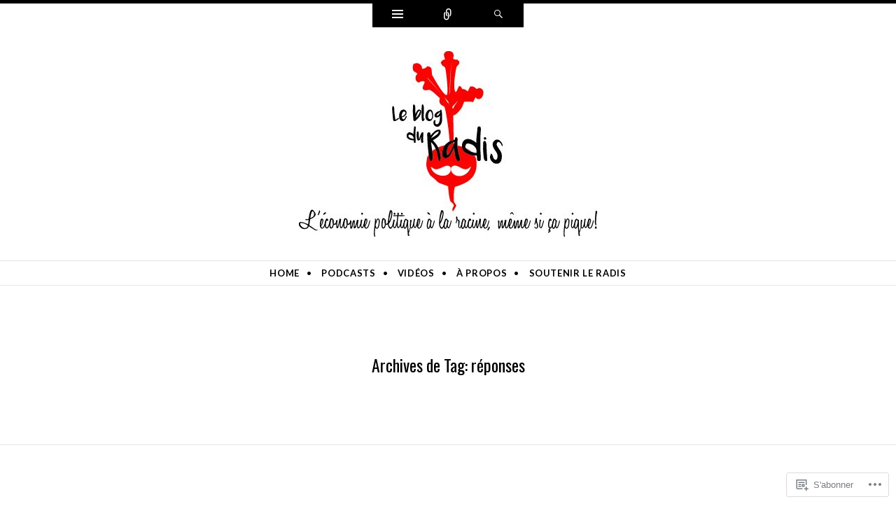

--- FILE ---
content_type: text/html; charset=UTF-8
request_url: https://leblogduradis.com/tag/reponses/
body_size: 60415
content:
<!DOCTYPE html>
<html lang="fr-FR">
<head>
<meta charset="UTF-8" />
<meta name="viewport" content="width=device-width" />
<title>réponses | Le blog du radis</title>
<link rel="profile" href="http://gmpg.org/xfn/11" />
<link rel="pingback" href="https://leblogduradis.com/xmlrpc.php" />
<!--[if lt IE 9]>
<script src="https://s0.wp.com/wp-content/themes/pub/ryu/js/html5.js?m=1364149541i" type="text/javascript"></script>
<![endif]-->

<title>réponses &#8211; Le blog du radis</title>
<script type="text/javascript">
  WebFontConfig = {"google":{"families":["Oswald:r:latin,latin-ext"]},"api_url":"https:\/\/fonts-api.wp.com\/css"};
  (function() {
    var wf = document.createElement('script');
    wf.src = '/wp-content/plugins/custom-fonts/js/webfont.js';
    wf.type = 'text/javascript';
    wf.async = 'true';
    var s = document.getElementsByTagName('script')[0];
    s.parentNode.insertBefore(wf, s);
	})();
</script><style id="jetpack-custom-fonts-css">.wf-active .site-title{font-size:16.1px;font-style:normal;font-weight:400;font-family:"Oswald",sans-serif}.wf-active h1, .wf-active h2, .wf-active h3, .wf-active h4, .wf-active h5, .wf-active h6{font-family:"Oswald",sans-serif;font-size:70%;font-style:normal;font-weight:400}.wf-active h1, .wf-active h2, .wf-active h3, .wf-active h4, .wf-active h5, .wf-active h6{font-family:"Oswald",sans-serif;font-weight:400;font-style:normal}.wf-active h1{font-size:23.8px;font-style:normal;font-weight:400}.wf-active h2{font-size:21px;font-style:normal;font-weight:400}.wf-active h3{font-size:19.6px;font-style:normal;font-weight:400}.wf-active h4{font-size:18.2px;font-style:normal;font-weight:400}.wf-active h5{font-size:16.8px;font-style:normal;font-weight:400}.wf-active h6{font-size:16.1px;font-style:normal;font-weight:400}.wf-active .site-description{font-size:9.8px;font-style:normal;font-weight:400;font-family:"Oswald",sans-serif}.wf-active .menu-toggle{font-size:12.6px;font-style:normal;font-weight:400;font-family:"Oswald",sans-serif}.wf-active .entry-title{font-size:47.6px;font-style:normal;font-weight:400;font-family:"Oswald",sans-serif}.wf-active .page-title{font-size:23.8px;font-style:normal;font-weight:400;font-family:"Oswald",sans-serif}.wf-active .format-aside .entry-title{font-size:16.1px;font-weight:400;font-style:normal}.wf-active .format-quote .entry-title{font-size:16.1px;font-weight:400;font-style:normal}.wf-active .format-video .entry-title{font-size:15.4px;font-style:normal;font-weight:400}.wf-active .comments-title{font-size:23.8px;font-style:normal;font-weight:400;font-family:"Oswald",sans-serif}.wf-active .comments-area #respond h3{font-size:23.8px;font-style:normal;font-weight:400;font-family:"Oswald",sans-serif}.wf-active .widget-title{font-size:9.8px;font-style:normal;font-weight:400;font-family:"Oswald",sans-serif}.wf-active .widget-area .widget-grofile h4{font-size:9.8px;font-style:normal;font-weight:400;font-family:"Oswald",sans-serif}.wf-active article.error404 .widget-title, .wf-active article.error404 .widgettitle{font-size:11.9px;font-style:normal;font-weight:400;font-family:"Oswald",sans-serif}</style>
<meta name='robots' content='max-image-preview:large' />

<!-- Async WordPress.com Remote Login -->
<script id="wpcom_remote_login_js">
var wpcom_remote_login_extra_auth = '';
function wpcom_remote_login_remove_dom_node_id( element_id ) {
	var dom_node = document.getElementById( element_id );
	if ( dom_node ) { dom_node.parentNode.removeChild( dom_node ); }
}
function wpcom_remote_login_remove_dom_node_classes( class_name ) {
	var dom_nodes = document.querySelectorAll( '.' + class_name );
	for ( var i = 0; i < dom_nodes.length; i++ ) {
		dom_nodes[ i ].parentNode.removeChild( dom_nodes[ i ] );
	}
}
function wpcom_remote_login_final_cleanup() {
	wpcom_remote_login_remove_dom_node_classes( "wpcom_remote_login_msg" );
	wpcom_remote_login_remove_dom_node_id( "wpcom_remote_login_key" );
	wpcom_remote_login_remove_dom_node_id( "wpcom_remote_login_validate" );
	wpcom_remote_login_remove_dom_node_id( "wpcom_remote_login_js" );
	wpcom_remote_login_remove_dom_node_id( "wpcom_request_access_iframe" );
	wpcom_remote_login_remove_dom_node_id( "wpcom_request_access_styles" );
}

// Watch for messages back from the remote login
window.addEventListener( "message", function( e ) {
	if ( e.origin === "https://r-login.wordpress.com" ) {
		var data = {};
		try {
			data = JSON.parse( e.data );
		} catch( e ) {
			wpcom_remote_login_final_cleanup();
			return;
		}

		if ( data.msg === 'LOGIN' ) {
			// Clean up the login check iframe
			wpcom_remote_login_remove_dom_node_id( "wpcom_remote_login_key" );

			var id_regex = new RegExp( /^[0-9]+$/ );
			var token_regex = new RegExp( /^.*|.*|.*$/ );
			if (
				token_regex.test( data.token )
				&& id_regex.test( data.wpcomid )
			) {
				// We have everything we need to ask for a login
				var script = document.createElement( "script" );
				script.setAttribute( "id", "wpcom_remote_login_validate" );
				script.src = '/remote-login.php?wpcom_remote_login=validate'
					+ '&wpcomid=' + data.wpcomid
					+ '&token=' + encodeURIComponent( data.token )
					+ '&host=' + window.location.protocol
					+ '//' + window.location.hostname
					+ '&postid=1236'
					+ '&is_singular=';
				document.body.appendChild( script );
			}

			return;
		}

		// Safari ITP, not logged in, so redirect
		if ( data.msg === 'LOGIN-REDIRECT' ) {
			window.location = 'https://wordpress.com/log-in?redirect_to=' + window.location.href;
			return;
		}

		// Safari ITP, storage access failed, remove the request
		if ( data.msg === 'LOGIN-REMOVE' ) {
			var css_zap = 'html { -webkit-transition: margin-top 1s; transition: margin-top 1s; } /* 9001 */ html { margin-top: 0 !important; } * html body { margin-top: 0 !important; } @media screen and ( max-width: 782px ) { html { margin-top: 0 !important; } * html body { margin-top: 0 !important; } }';
			var style_zap = document.createElement( 'style' );
			style_zap.type = 'text/css';
			style_zap.appendChild( document.createTextNode( css_zap ) );
			document.body.appendChild( style_zap );

			var e = document.getElementById( 'wpcom_request_access_iframe' );
			e.parentNode.removeChild( e );

			document.cookie = 'wordpress_com_login_access=denied; path=/; max-age=31536000';

			return;
		}

		// Safari ITP
		if ( data.msg === 'REQUEST_ACCESS' ) {
			console.log( 'request access: safari' );

			// Check ITP iframe enable/disable knob
			if ( wpcom_remote_login_extra_auth !== 'safari_itp_iframe' ) {
				return;
			}

			// If we are in a "private window" there is no ITP.
			var private_window = false;
			try {
				var opendb = window.openDatabase( null, null, null, null );
			} catch( e ) {
				private_window = true;
			}

			if ( private_window ) {
				console.log( 'private window' );
				return;
			}

			var iframe = document.createElement( 'iframe' );
			iframe.id = 'wpcom_request_access_iframe';
			iframe.setAttribute( 'scrolling', 'no' );
			iframe.setAttribute( 'sandbox', 'allow-storage-access-by-user-activation allow-scripts allow-same-origin allow-top-navigation-by-user-activation' );
			iframe.src = 'https://r-login.wordpress.com/remote-login.php?wpcom_remote_login=request_access&origin=' + encodeURIComponent( data.origin ) + '&wpcomid=' + encodeURIComponent( data.wpcomid );

			var css = 'html { -webkit-transition: margin-top 1s; transition: margin-top 1s; } /* 9001 */ html { margin-top: 46px !important; } * html body { margin-top: 46px !important; } @media screen and ( max-width: 660px ) { html { margin-top: 71px !important; } * html body { margin-top: 71px !important; } #wpcom_request_access_iframe { display: block; height: 71px !important; } } #wpcom_request_access_iframe { border: 0px; height: 46px; position: fixed; top: 0; left: 0; width: 100%; min-width: 100%; z-index: 99999; background: #23282d; } ';

			var style = document.createElement( 'style' );
			style.type = 'text/css';
			style.id = 'wpcom_request_access_styles';
			style.appendChild( document.createTextNode( css ) );
			document.body.appendChild( style );

			document.body.appendChild( iframe );
		}

		if ( data.msg === 'DONE' ) {
			wpcom_remote_login_final_cleanup();
		}
	}
}, false );

// Inject the remote login iframe after the page has had a chance to load
// more critical resources
window.addEventListener( "DOMContentLoaded", function( e ) {
	var iframe = document.createElement( "iframe" );
	iframe.style.display = "none";
	iframe.setAttribute( "scrolling", "no" );
	iframe.setAttribute( "id", "wpcom_remote_login_key" );
	iframe.src = "https://r-login.wordpress.com/remote-login.php"
		+ "?wpcom_remote_login=key"
		+ "&origin=aHR0cHM6Ly9sZWJsb2dkdXJhZGlzLmNvbQ%3D%3D"
		+ "&wpcomid=138607170"
		+ "&time=" + Math.floor( Date.now() / 1000 );
	document.body.appendChild( iframe );
}, false );
</script>
<link rel='dns-prefetch' href='//s0.wp.com' />
<link rel='dns-prefetch' href='//fonts-api.wp.com' />
<link rel="alternate" type="application/rss+xml" title="Le blog du radis &raquo; Flux" href="https://leblogduradis.com/feed/" />
<link rel="alternate" type="application/rss+xml" title="Le blog du radis &raquo; Flux des commentaires" href="https://leblogduradis.com/comments/feed/" />
<link rel="alternate" type="application/rss+xml" title="Le blog du radis &raquo; Flux de l’étiquette réponses" href="https://leblogduradis.com/tag/reponses/feed/" />
	<script type="text/javascript">
		/* <![CDATA[ */
		function addLoadEvent(func) {
			var oldonload = window.onload;
			if (typeof window.onload != 'function') {
				window.onload = func;
			} else {
				window.onload = function () {
					oldonload();
					func();
				}
			}
		}
		/* ]]> */
	</script>
	<style id='wp-emoji-styles-inline-css'>

	img.wp-smiley, img.emoji {
		display: inline !important;
		border: none !important;
		box-shadow: none !important;
		height: 1em !important;
		width: 1em !important;
		margin: 0 0.07em !important;
		vertical-align: -0.1em !important;
		background: none !important;
		padding: 0 !important;
	}
/*# sourceURL=wp-emoji-styles-inline-css */
</style>
<link crossorigin='anonymous' rel='stylesheet' id='all-css-2-1' href='/wp-content/plugins/gutenberg-core/v22.2.0/build/styles/block-library/style.css?m=1764855221i&cssminify=yes' type='text/css' media='all' />
<style id='wp-block-library-inline-css'>
.has-text-align-justify {
	text-align:justify;
}
.has-text-align-justify{text-align:justify;}

/*# sourceURL=wp-block-library-inline-css */
</style><style id='wp-block-audio-inline-css'>
.wp-block-audio{box-sizing:border-box}.wp-block-audio :where(figcaption){margin-bottom:1em;margin-top:.5em}.wp-block-audio audio{min-width:300px;width:100%}
/*# sourceURL=/wp-content/plugins/gutenberg-core/v22.2.0/build/styles/block-library/audio/style.css */
</style>
<style id='wp-block-paragraph-inline-css'>
.is-small-text{font-size:.875em}.is-regular-text{font-size:1em}.is-large-text{font-size:2.25em}.is-larger-text{font-size:3em}.has-drop-cap:not(:focus):first-letter{float:left;font-size:8.4em;font-style:normal;font-weight:100;line-height:.68;margin:.05em .1em 0 0;text-transform:uppercase}body.rtl .has-drop-cap:not(:focus):first-letter{float:none;margin-left:.1em}p.has-drop-cap.has-background{overflow:hidden}:root :where(p.has-background){padding:1.25em 2.375em}:where(p.has-text-color:not(.has-link-color)) a{color:inherit}p.has-text-align-left[style*="writing-mode:vertical-lr"],p.has-text-align-right[style*="writing-mode:vertical-rl"]{rotate:180deg}
/*# sourceURL=/wp-content/plugins/gutenberg-core/v22.2.0/build/styles/block-library/paragraph/style.css */
</style>
<style id='wp-block-heading-inline-css'>
h1:where(.wp-block-heading).has-background,h2:where(.wp-block-heading).has-background,h3:where(.wp-block-heading).has-background,h4:where(.wp-block-heading).has-background,h5:where(.wp-block-heading).has-background,h6:where(.wp-block-heading).has-background{padding:1.25em 2.375em}h1.has-text-align-left[style*=writing-mode]:where([style*=vertical-lr]),h1.has-text-align-right[style*=writing-mode]:where([style*=vertical-rl]),h2.has-text-align-left[style*=writing-mode]:where([style*=vertical-lr]),h2.has-text-align-right[style*=writing-mode]:where([style*=vertical-rl]),h3.has-text-align-left[style*=writing-mode]:where([style*=vertical-lr]),h3.has-text-align-right[style*=writing-mode]:where([style*=vertical-rl]),h4.has-text-align-left[style*=writing-mode]:where([style*=vertical-lr]),h4.has-text-align-right[style*=writing-mode]:where([style*=vertical-rl]),h5.has-text-align-left[style*=writing-mode]:where([style*=vertical-lr]),h5.has-text-align-right[style*=writing-mode]:where([style*=vertical-rl]),h6.has-text-align-left[style*=writing-mode]:where([style*=vertical-lr]),h6.has-text-align-right[style*=writing-mode]:where([style*=vertical-rl]){rotate:180deg}
/*# sourceURL=/wp-content/plugins/gutenberg-core/v22.2.0/build/styles/block-library/heading/style.css */
</style>
<style id='wp-block-image-inline-css'>
.wp-block-image>a,.wp-block-image>figure>a{display:inline-block}.wp-block-image img{box-sizing:border-box;height:auto;max-width:100%;vertical-align:bottom}@media not (prefers-reduced-motion){.wp-block-image img.hide{visibility:hidden}.wp-block-image img.show{animation:show-content-image .4s}}.wp-block-image[style*=border-radius] img,.wp-block-image[style*=border-radius]>a{border-radius:inherit}.wp-block-image.has-custom-border img{box-sizing:border-box}.wp-block-image.aligncenter{text-align:center}.wp-block-image.alignfull>a,.wp-block-image.alignwide>a{width:100%}.wp-block-image.alignfull img,.wp-block-image.alignwide img{height:auto;width:100%}.wp-block-image .aligncenter,.wp-block-image .alignleft,.wp-block-image .alignright,.wp-block-image.aligncenter,.wp-block-image.alignleft,.wp-block-image.alignright{display:table}.wp-block-image .aligncenter>figcaption,.wp-block-image .alignleft>figcaption,.wp-block-image .alignright>figcaption,.wp-block-image.aligncenter>figcaption,.wp-block-image.alignleft>figcaption,.wp-block-image.alignright>figcaption{caption-side:bottom;display:table-caption}.wp-block-image .alignleft{float:left;margin:.5em 1em .5em 0}.wp-block-image .alignright{float:right;margin:.5em 0 .5em 1em}.wp-block-image .aligncenter{margin-left:auto;margin-right:auto}.wp-block-image :where(figcaption){margin-bottom:1em;margin-top:.5em}.wp-block-image.is-style-circle-mask img{border-radius:9999px}@supports ((-webkit-mask-image:none) or (mask-image:none)) or (-webkit-mask-image:none){.wp-block-image.is-style-circle-mask img{border-radius:0;-webkit-mask-image:url('data:image/svg+xml;utf8,<svg viewBox="0 0 100 100" xmlns="http://www.w3.org/2000/svg"><circle cx="50" cy="50" r="50"/></svg>');mask-image:url('data:image/svg+xml;utf8,<svg viewBox="0 0 100 100" xmlns="http://www.w3.org/2000/svg"><circle cx="50" cy="50" r="50"/></svg>');mask-mode:alpha;-webkit-mask-position:center;mask-position:center;-webkit-mask-repeat:no-repeat;mask-repeat:no-repeat;-webkit-mask-size:contain;mask-size:contain}}:root :where(.wp-block-image.is-style-rounded img,.wp-block-image .is-style-rounded img){border-radius:9999px}.wp-block-image figure{margin:0}.wp-lightbox-container{display:flex;flex-direction:column;position:relative}.wp-lightbox-container img{cursor:zoom-in}.wp-lightbox-container img:hover+button{opacity:1}.wp-lightbox-container button{align-items:center;backdrop-filter:blur(16px) saturate(180%);background-color:#5a5a5a40;border:none;border-radius:4px;cursor:zoom-in;display:flex;height:20px;justify-content:center;opacity:0;padding:0;position:absolute;right:16px;text-align:center;top:16px;width:20px;z-index:100}@media not (prefers-reduced-motion){.wp-lightbox-container button{transition:opacity .2s ease}}.wp-lightbox-container button:focus-visible{outline:3px auto #5a5a5a40;outline:3px auto -webkit-focus-ring-color;outline-offset:3px}.wp-lightbox-container button:hover{cursor:pointer;opacity:1}.wp-lightbox-container button:focus{opacity:1}.wp-lightbox-container button:focus,.wp-lightbox-container button:hover,.wp-lightbox-container button:not(:hover):not(:active):not(.has-background){background-color:#5a5a5a40;border:none}.wp-lightbox-overlay{box-sizing:border-box;cursor:zoom-out;height:100vh;left:0;overflow:hidden;position:fixed;top:0;visibility:hidden;width:100%;z-index:100000}.wp-lightbox-overlay .close-button{align-items:center;cursor:pointer;display:flex;justify-content:center;min-height:40px;min-width:40px;padding:0;position:absolute;right:calc(env(safe-area-inset-right) + 16px);top:calc(env(safe-area-inset-top) + 16px);z-index:5000000}.wp-lightbox-overlay .close-button:focus,.wp-lightbox-overlay .close-button:hover,.wp-lightbox-overlay .close-button:not(:hover):not(:active):not(.has-background){background:none;border:none}.wp-lightbox-overlay .lightbox-image-container{height:var(--wp--lightbox-container-height);left:50%;overflow:hidden;position:absolute;top:50%;transform:translate(-50%,-50%);transform-origin:top left;width:var(--wp--lightbox-container-width);z-index:9999999999}.wp-lightbox-overlay .wp-block-image{align-items:center;box-sizing:border-box;display:flex;height:100%;justify-content:center;margin:0;position:relative;transform-origin:0 0;width:100%;z-index:3000000}.wp-lightbox-overlay .wp-block-image img{height:var(--wp--lightbox-image-height);min-height:var(--wp--lightbox-image-height);min-width:var(--wp--lightbox-image-width);width:var(--wp--lightbox-image-width)}.wp-lightbox-overlay .wp-block-image figcaption{display:none}.wp-lightbox-overlay button{background:none;border:none}.wp-lightbox-overlay .scrim{background-color:#fff;height:100%;opacity:.9;position:absolute;width:100%;z-index:2000000}.wp-lightbox-overlay.active{visibility:visible}@media not (prefers-reduced-motion){.wp-lightbox-overlay.active{animation:turn-on-visibility .25s both}.wp-lightbox-overlay.active img{animation:turn-on-visibility .35s both}.wp-lightbox-overlay.show-closing-animation:not(.active){animation:turn-off-visibility .35s both}.wp-lightbox-overlay.show-closing-animation:not(.active) img{animation:turn-off-visibility .25s both}.wp-lightbox-overlay.zoom.active{animation:none;opacity:1;visibility:visible}.wp-lightbox-overlay.zoom.active .lightbox-image-container{animation:lightbox-zoom-in .4s}.wp-lightbox-overlay.zoom.active .lightbox-image-container img{animation:none}.wp-lightbox-overlay.zoom.active .scrim{animation:turn-on-visibility .4s forwards}.wp-lightbox-overlay.zoom.show-closing-animation:not(.active){animation:none}.wp-lightbox-overlay.zoom.show-closing-animation:not(.active) .lightbox-image-container{animation:lightbox-zoom-out .4s}.wp-lightbox-overlay.zoom.show-closing-animation:not(.active) .lightbox-image-container img{animation:none}.wp-lightbox-overlay.zoom.show-closing-animation:not(.active) .scrim{animation:turn-off-visibility .4s forwards}}@keyframes show-content-image{0%{visibility:hidden}99%{visibility:hidden}to{visibility:visible}}@keyframes turn-on-visibility{0%{opacity:0}to{opacity:1}}@keyframes turn-off-visibility{0%{opacity:1;visibility:visible}99%{opacity:0;visibility:visible}to{opacity:0;visibility:hidden}}@keyframes lightbox-zoom-in{0%{transform:translate(calc((-100vw + var(--wp--lightbox-scrollbar-width))/2 + var(--wp--lightbox-initial-left-position)),calc(-50vh + var(--wp--lightbox-initial-top-position))) scale(var(--wp--lightbox-scale))}to{transform:translate(-50%,-50%) scale(1)}}@keyframes lightbox-zoom-out{0%{transform:translate(-50%,-50%) scale(1);visibility:visible}99%{visibility:visible}to{transform:translate(calc((-100vw + var(--wp--lightbox-scrollbar-width))/2 + var(--wp--lightbox-initial-left-position)),calc(-50vh + var(--wp--lightbox-initial-top-position))) scale(var(--wp--lightbox-scale));visibility:hidden}}
/*# sourceURL=/wp-content/plugins/gutenberg-core/v22.2.0/build/styles/block-library/image/style.css */
</style>
<style id='wp-block-list-inline-css'>
ol,ul{box-sizing:border-box}:root :where(.wp-block-list.has-background){padding:1.25em 2.375em}
/*# sourceURL=/wp-content/plugins/gutenberg-core/v22.2.0/build/styles/block-library/list/style.css */
</style>
<style id='global-styles-inline-css'>
:root{--wp--preset--aspect-ratio--square: 1;--wp--preset--aspect-ratio--4-3: 4/3;--wp--preset--aspect-ratio--3-4: 3/4;--wp--preset--aspect-ratio--3-2: 3/2;--wp--preset--aspect-ratio--2-3: 2/3;--wp--preset--aspect-ratio--16-9: 16/9;--wp--preset--aspect-ratio--9-16: 9/16;--wp--preset--color--black: #000000;--wp--preset--color--cyan-bluish-gray: #abb8c3;--wp--preset--color--white: #ffffff;--wp--preset--color--pale-pink: #f78da7;--wp--preset--color--vivid-red: #cf2e2e;--wp--preset--color--luminous-vivid-orange: #ff6900;--wp--preset--color--luminous-vivid-amber: #fcb900;--wp--preset--color--light-green-cyan: #7bdcb5;--wp--preset--color--vivid-green-cyan: #00d084;--wp--preset--color--pale-cyan-blue: #8ed1fc;--wp--preset--color--vivid-cyan-blue: #0693e3;--wp--preset--color--vivid-purple: #9b51e0;--wp--preset--gradient--vivid-cyan-blue-to-vivid-purple: linear-gradient(135deg,rgb(6,147,227) 0%,rgb(155,81,224) 100%);--wp--preset--gradient--light-green-cyan-to-vivid-green-cyan: linear-gradient(135deg,rgb(122,220,180) 0%,rgb(0,208,130) 100%);--wp--preset--gradient--luminous-vivid-amber-to-luminous-vivid-orange: linear-gradient(135deg,rgb(252,185,0) 0%,rgb(255,105,0) 100%);--wp--preset--gradient--luminous-vivid-orange-to-vivid-red: linear-gradient(135deg,rgb(255,105,0) 0%,rgb(207,46,46) 100%);--wp--preset--gradient--very-light-gray-to-cyan-bluish-gray: linear-gradient(135deg,rgb(238,238,238) 0%,rgb(169,184,195) 100%);--wp--preset--gradient--cool-to-warm-spectrum: linear-gradient(135deg,rgb(74,234,220) 0%,rgb(151,120,209) 20%,rgb(207,42,186) 40%,rgb(238,44,130) 60%,rgb(251,105,98) 80%,rgb(254,248,76) 100%);--wp--preset--gradient--blush-light-purple: linear-gradient(135deg,rgb(255,206,236) 0%,rgb(152,150,240) 100%);--wp--preset--gradient--blush-bordeaux: linear-gradient(135deg,rgb(254,205,165) 0%,rgb(254,45,45) 50%,rgb(107,0,62) 100%);--wp--preset--gradient--luminous-dusk: linear-gradient(135deg,rgb(255,203,112) 0%,rgb(199,81,192) 50%,rgb(65,88,208) 100%);--wp--preset--gradient--pale-ocean: linear-gradient(135deg,rgb(255,245,203) 0%,rgb(182,227,212) 50%,rgb(51,167,181) 100%);--wp--preset--gradient--electric-grass: linear-gradient(135deg,rgb(202,248,128) 0%,rgb(113,206,126) 100%);--wp--preset--gradient--midnight: linear-gradient(135deg,rgb(2,3,129) 0%,rgb(40,116,252) 100%);--wp--preset--font-size--small: 13px;--wp--preset--font-size--medium: 20px;--wp--preset--font-size--large: 36px;--wp--preset--font-size--x-large: 42px;--wp--preset--font-family--albert-sans: 'Albert Sans', sans-serif;--wp--preset--font-family--alegreya: Alegreya, serif;--wp--preset--font-family--arvo: Arvo, serif;--wp--preset--font-family--bodoni-moda: 'Bodoni Moda', serif;--wp--preset--font-family--bricolage-grotesque: 'Bricolage Grotesque', sans-serif;--wp--preset--font-family--cabin: Cabin, sans-serif;--wp--preset--font-family--chivo: Chivo, sans-serif;--wp--preset--font-family--commissioner: Commissioner, sans-serif;--wp--preset--font-family--cormorant: Cormorant, serif;--wp--preset--font-family--courier-prime: 'Courier Prime', monospace;--wp--preset--font-family--crimson-pro: 'Crimson Pro', serif;--wp--preset--font-family--dm-mono: 'DM Mono', monospace;--wp--preset--font-family--dm-sans: 'DM Sans', sans-serif;--wp--preset--font-family--dm-serif-display: 'DM Serif Display', serif;--wp--preset--font-family--domine: Domine, serif;--wp--preset--font-family--eb-garamond: 'EB Garamond', serif;--wp--preset--font-family--epilogue: Epilogue, sans-serif;--wp--preset--font-family--fahkwang: Fahkwang, sans-serif;--wp--preset--font-family--figtree: Figtree, sans-serif;--wp--preset--font-family--fira-sans: 'Fira Sans', sans-serif;--wp--preset--font-family--fjalla-one: 'Fjalla One', sans-serif;--wp--preset--font-family--fraunces: Fraunces, serif;--wp--preset--font-family--gabarito: Gabarito, system-ui;--wp--preset--font-family--ibm-plex-mono: 'IBM Plex Mono', monospace;--wp--preset--font-family--ibm-plex-sans: 'IBM Plex Sans', sans-serif;--wp--preset--font-family--ibarra-real-nova: 'Ibarra Real Nova', serif;--wp--preset--font-family--instrument-serif: 'Instrument Serif', serif;--wp--preset--font-family--inter: Inter, sans-serif;--wp--preset--font-family--josefin-sans: 'Josefin Sans', sans-serif;--wp--preset--font-family--jost: Jost, sans-serif;--wp--preset--font-family--libre-baskerville: 'Libre Baskerville', serif;--wp--preset--font-family--libre-franklin: 'Libre Franklin', sans-serif;--wp--preset--font-family--literata: Literata, serif;--wp--preset--font-family--lora: Lora, serif;--wp--preset--font-family--merriweather: Merriweather, serif;--wp--preset--font-family--montserrat: Montserrat, sans-serif;--wp--preset--font-family--newsreader: Newsreader, serif;--wp--preset--font-family--noto-sans-mono: 'Noto Sans Mono', sans-serif;--wp--preset--font-family--nunito: Nunito, sans-serif;--wp--preset--font-family--open-sans: 'Open Sans', sans-serif;--wp--preset--font-family--overpass: Overpass, sans-serif;--wp--preset--font-family--pt-serif: 'PT Serif', serif;--wp--preset--font-family--petrona: Petrona, serif;--wp--preset--font-family--piazzolla: Piazzolla, serif;--wp--preset--font-family--playfair-display: 'Playfair Display', serif;--wp--preset--font-family--plus-jakarta-sans: 'Plus Jakarta Sans', sans-serif;--wp--preset--font-family--poppins: Poppins, sans-serif;--wp--preset--font-family--raleway: Raleway, sans-serif;--wp--preset--font-family--roboto: Roboto, sans-serif;--wp--preset--font-family--roboto-slab: 'Roboto Slab', serif;--wp--preset--font-family--rubik: Rubik, sans-serif;--wp--preset--font-family--rufina: Rufina, serif;--wp--preset--font-family--sora: Sora, sans-serif;--wp--preset--font-family--source-sans-3: 'Source Sans 3', sans-serif;--wp--preset--font-family--source-serif-4: 'Source Serif 4', serif;--wp--preset--font-family--space-mono: 'Space Mono', monospace;--wp--preset--font-family--syne: Syne, sans-serif;--wp--preset--font-family--texturina: Texturina, serif;--wp--preset--font-family--urbanist: Urbanist, sans-serif;--wp--preset--font-family--work-sans: 'Work Sans', sans-serif;--wp--preset--spacing--20: 0.44rem;--wp--preset--spacing--30: 0.67rem;--wp--preset--spacing--40: 1rem;--wp--preset--spacing--50: 1.5rem;--wp--preset--spacing--60: 2.25rem;--wp--preset--spacing--70: 3.38rem;--wp--preset--spacing--80: 5.06rem;--wp--preset--shadow--natural: 6px 6px 9px rgba(0, 0, 0, 0.2);--wp--preset--shadow--deep: 12px 12px 50px rgba(0, 0, 0, 0.4);--wp--preset--shadow--sharp: 6px 6px 0px rgba(0, 0, 0, 0.2);--wp--preset--shadow--outlined: 6px 6px 0px -3px rgb(255, 255, 255), 6px 6px rgb(0, 0, 0);--wp--preset--shadow--crisp: 6px 6px 0px rgb(0, 0, 0);}:where(.is-layout-flex){gap: 0.5em;}:where(.is-layout-grid){gap: 0.5em;}body .is-layout-flex{display: flex;}.is-layout-flex{flex-wrap: wrap;align-items: center;}.is-layout-flex > :is(*, div){margin: 0;}body .is-layout-grid{display: grid;}.is-layout-grid > :is(*, div){margin: 0;}:where(.wp-block-columns.is-layout-flex){gap: 2em;}:where(.wp-block-columns.is-layout-grid){gap: 2em;}:where(.wp-block-post-template.is-layout-flex){gap: 1.25em;}:where(.wp-block-post-template.is-layout-grid){gap: 1.25em;}.has-black-color{color: var(--wp--preset--color--black) !important;}.has-cyan-bluish-gray-color{color: var(--wp--preset--color--cyan-bluish-gray) !important;}.has-white-color{color: var(--wp--preset--color--white) !important;}.has-pale-pink-color{color: var(--wp--preset--color--pale-pink) !important;}.has-vivid-red-color{color: var(--wp--preset--color--vivid-red) !important;}.has-luminous-vivid-orange-color{color: var(--wp--preset--color--luminous-vivid-orange) !important;}.has-luminous-vivid-amber-color{color: var(--wp--preset--color--luminous-vivid-amber) !important;}.has-light-green-cyan-color{color: var(--wp--preset--color--light-green-cyan) !important;}.has-vivid-green-cyan-color{color: var(--wp--preset--color--vivid-green-cyan) !important;}.has-pale-cyan-blue-color{color: var(--wp--preset--color--pale-cyan-blue) !important;}.has-vivid-cyan-blue-color{color: var(--wp--preset--color--vivid-cyan-blue) !important;}.has-vivid-purple-color{color: var(--wp--preset--color--vivid-purple) !important;}.has-black-background-color{background-color: var(--wp--preset--color--black) !important;}.has-cyan-bluish-gray-background-color{background-color: var(--wp--preset--color--cyan-bluish-gray) !important;}.has-white-background-color{background-color: var(--wp--preset--color--white) !important;}.has-pale-pink-background-color{background-color: var(--wp--preset--color--pale-pink) !important;}.has-vivid-red-background-color{background-color: var(--wp--preset--color--vivid-red) !important;}.has-luminous-vivid-orange-background-color{background-color: var(--wp--preset--color--luminous-vivid-orange) !important;}.has-luminous-vivid-amber-background-color{background-color: var(--wp--preset--color--luminous-vivid-amber) !important;}.has-light-green-cyan-background-color{background-color: var(--wp--preset--color--light-green-cyan) !important;}.has-vivid-green-cyan-background-color{background-color: var(--wp--preset--color--vivid-green-cyan) !important;}.has-pale-cyan-blue-background-color{background-color: var(--wp--preset--color--pale-cyan-blue) !important;}.has-vivid-cyan-blue-background-color{background-color: var(--wp--preset--color--vivid-cyan-blue) !important;}.has-vivid-purple-background-color{background-color: var(--wp--preset--color--vivid-purple) !important;}.has-black-border-color{border-color: var(--wp--preset--color--black) !important;}.has-cyan-bluish-gray-border-color{border-color: var(--wp--preset--color--cyan-bluish-gray) !important;}.has-white-border-color{border-color: var(--wp--preset--color--white) !important;}.has-pale-pink-border-color{border-color: var(--wp--preset--color--pale-pink) !important;}.has-vivid-red-border-color{border-color: var(--wp--preset--color--vivid-red) !important;}.has-luminous-vivid-orange-border-color{border-color: var(--wp--preset--color--luminous-vivid-orange) !important;}.has-luminous-vivid-amber-border-color{border-color: var(--wp--preset--color--luminous-vivid-amber) !important;}.has-light-green-cyan-border-color{border-color: var(--wp--preset--color--light-green-cyan) !important;}.has-vivid-green-cyan-border-color{border-color: var(--wp--preset--color--vivid-green-cyan) !important;}.has-pale-cyan-blue-border-color{border-color: var(--wp--preset--color--pale-cyan-blue) !important;}.has-vivid-cyan-blue-border-color{border-color: var(--wp--preset--color--vivid-cyan-blue) !important;}.has-vivid-purple-border-color{border-color: var(--wp--preset--color--vivid-purple) !important;}.has-vivid-cyan-blue-to-vivid-purple-gradient-background{background: var(--wp--preset--gradient--vivid-cyan-blue-to-vivid-purple) !important;}.has-light-green-cyan-to-vivid-green-cyan-gradient-background{background: var(--wp--preset--gradient--light-green-cyan-to-vivid-green-cyan) !important;}.has-luminous-vivid-amber-to-luminous-vivid-orange-gradient-background{background: var(--wp--preset--gradient--luminous-vivid-amber-to-luminous-vivid-orange) !important;}.has-luminous-vivid-orange-to-vivid-red-gradient-background{background: var(--wp--preset--gradient--luminous-vivid-orange-to-vivid-red) !important;}.has-very-light-gray-to-cyan-bluish-gray-gradient-background{background: var(--wp--preset--gradient--very-light-gray-to-cyan-bluish-gray) !important;}.has-cool-to-warm-spectrum-gradient-background{background: var(--wp--preset--gradient--cool-to-warm-spectrum) !important;}.has-blush-light-purple-gradient-background{background: var(--wp--preset--gradient--blush-light-purple) !important;}.has-blush-bordeaux-gradient-background{background: var(--wp--preset--gradient--blush-bordeaux) !important;}.has-luminous-dusk-gradient-background{background: var(--wp--preset--gradient--luminous-dusk) !important;}.has-pale-ocean-gradient-background{background: var(--wp--preset--gradient--pale-ocean) !important;}.has-electric-grass-gradient-background{background: var(--wp--preset--gradient--electric-grass) !important;}.has-midnight-gradient-background{background: var(--wp--preset--gradient--midnight) !important;}.has-small-font-size{font-size: var(--wp--preset--font-size--small) !important;}.has-medium-font-size{font-size: var(--wp--preset--font-size--medium) !important;}.has-large-font-size{font-size: var(--wp--preset--font-size--large) !important;}.has-x-large-font-size{font-size: var(--wp--preset--font-size--x-large) !important;}.has-albert-sans-font-family{font-family: var(--wp--preset--font-family--albert-sans) !important;}.has-alegreya-font-family{font-family: var(--wp--preset--font-family--alegreya) !important;}.has-arvo-font-family{font-family: var(--wp--preset--font-family--arvo) !important;}.has-bodoni-moda-font-family{font-family: var(--wp--preset--font-family--bodoni-moda) !important;}.has-bricolage-grotesque-font-family{font-family: var(--wp--preset--font-family--bricolage-grotesque) !important;}.has-cabin-font-family{font-family: var(--wp--preset--font-family--cabin) !important;}.has-chivo-font-family{font-family: var(--wp--preset--font-family--chivo) !important;}.has-commissioner-font-family{font-family: var(--wp--preset--font-family--commissioner) !important;}.has-cormorant-font-family{font-family: var(--wp--preset--font-family--cormorant) !important;}.has-courier-prime-font-family{font-family: var(--wp--preset--font-family--courier-prime) !important;}.has-crimson-pro-font-family{font-family: var(--wp--preset--font-family--crimson-pro) !important;}.has-dm-mono-font-family{font-family: var(--wp--preset--font-family--dm-mono) !important;}.has-dm-sans-font-family{font-family: var(--wp--preset--font-family--dm-sans) !important;}.has-dm-serif-display-font-family{font-family: var(--wp--preset--font-family--dm-serif-display) !important;}.has-domine-font-family{font-family: var(--wp--preset--font-family--domine) !important;}.has-eb-garamond-font-family{font-family: var(--wp--preset--font-family--eb-garamond) !important;}.has-epilogue-font-family{font-family: var(--wp--preset--font-family--epilogue) !important;}.has-fahkwang-font-family{font-family: var(--wp--preset--font-family--fahkwang) !important;}.has-figtree-font-family{font-family: var(--wp--preset--font-family--figtree) !important;}.has-fira-sans-font-family{font-family: var(--wp--preset--font-family--fira-sans) !important;}.has-fjalla-one-font-family{font-family: var(--wp--preset--font-family--fjalla-one) !important;}.has-fraunces-font-family{font-family: var(--wp--preset--font-family--fraunces) !important;}.has-gabarito-font-family{font-family: var(--wp--preset--font-family--gabarito) !important;}.has-ibm-plex-mono-font-family{font-family: var(--wp--preset--font-family--ibm-plex-mono) !important;}.has-ibm-plex-sans-font-family{font-family: var(--wp--preset--font-family--ibm-plex-sans) !important;}.has-ibarra-real-nova-font-family{font-family: var(--wp--preset--font-family--ibarra-real-nova) !important;}.has-instrument-serif-font-family{font-family: var(--wp--preset--font-family--instrument-serif) !important;}.has-inter-font-family{font-family: var(--wp--preset--font-family--inter) !important;}.has-josefin-sans-font-family{font-family: var(--wp--preset--font-family--josefin-sans) !important;}.has-jost-font-family{font-family: var(--wp--preset--font-family--jost) !important;}.has-libre-baskerville-font-family{font-family: var(--wp--preset--font-family--libre-baskerville) !important;}.has-libre-franklin-font-family{font-family: var(--wp--preset--font-family--libre-franklin) !important;}.has-literata-font-family{font-family: var(--wp--preset--font-family--literata) !important;}.has-lora-font-family{font-family: var(--wp--preset--font-family--lora) !important;}.has-merriweather-font-family{font-family: var(--wp--preset--font-family--merriweather) !important;}.has-montserrat-font-family{font-family: var(--wp--preset--font-family--montserrat) !important;}.has-newsreader-font-family{font-family: var(--wp--preset--font-family--newsreader) !important;}.has-noto-sans-mono-font-family{font-family: var(--wp--preset--font-family--noto-sans-mono) !important;}.has-nunito-font-family{font-family: var(--wp--preset--font-family--nunito) !important;}.has-open-sans-font-family{font-family: var(--wp--preset--font-family--open-sans) !important;}.has-overpass-font-family{font-family: var(--wp--preset--font-family--overpass) !important;}.has-pt-serif-font-family{font-family: var(--wp--preset--font-family--pt-serif) !important;}.has-petrona-font-family{font-family: var(--wp--preset--font-family--petrona) !important;}.has-piazzolla-font-family{font-family: var(--wp--preset--font-family--piazzolla) !important;}.has-playfair-display-font-family{font-family: var(--wp--preset--font-family--playfair-display) !important;}.has-plus-jakarta-sans-font-family{font-family: var(--wp--preset--font-family--plus-jakarta-sans) !important;}.has-poppins-font-family{font-family: var(--wp--preset--font-family--poppins) !important;}.has-raleway-font-family{font-family: var(--wp--preset--font-family--raleway) !important;}.has-roboto-font-family{font-family: var(--wp--preset--font-family--roboto) !important;}.has-roboto-slab-font-family{font-family: var(--wp--preset--font-family--roboto-slab) !important;}.has-rubik-font-family{font-family: var(--wp--preset--font-family--rubik) !important;}.has-rufina-font-family{font-family: var(--wp--preset--font-family--rufina) !important;}.has-sora-font-family{font-family: var(--wp--preset--font-family--sora) !important;}.has-source-sans-3-font-family{font-family: var(--wp--preset--font-family--source-sans-3) !important;}.has-source-serif-4-font-family{font-family: var(--wp--preset--font-family--source-serif-4) !important;}.has-space-mono-font-family{font-family: var(--wp--preset--font-family--space-mono) !important;}.has-syne-font-family{font-family: var(--wp--preset--font-family--syne) !important;}.has-texturina-font-family{font-family: var(--wp--preset--font-family--texturina) !important;}.has-urbanist-font-family{font-family: var(--wp--preset--font-family--urbanist) !important;}.has-work-sans-font-family{font-family: var(--wp--preset--font-family--work-sans) !important;}
/*# sourceURL=global-styles-inline-css */
</style>

<style id='classic-theme-styles-inline-css'>
/*! This file is auto-generated */
.wp-block-button__link{color:#fff;background-color:#32373c;border-radius:9999px;box-shadow:none;text-decoration:none;padding:calc(.667em + 2px) calc(1.333em + 2px);font-size:1.125em}.wp-block-file__button{background:#32373c;color:#fff;text-decoration:none}
/*# sourceURL=/wp-includes/css/classic-themes.min.css */
</style>
<link crossorigin='anonymous' rel='stylesheet' id='all-css-4-1' href='/_static/??-eJx9kOEOgjAMhF/I0kBA+WN8FAOjwcE2lrUTeXtnVDTR8Ke5NvfdJcXZg5qckBP0JvbaMaqpNZMaGYssr7McWFtvCAJdsxI7zbI6gGUxlCnmHX4F2QifrEDpbn0jD4elTjdkyCbbFjbrridJOL81CN22EZ9qoG19IGZI0+poQS6pi7e4gcQ3anztyNHhWTuFPTkKOgH8X/5kPqvQxxbDEnF9zcke88O+qvOiKsrhDoYUiWQ=&cssminify=yes' type='text/css' media='all' />
<link rel='stylesheet' id='ryu-lato-css' href='https://fonts-api.wp.com/css?family=Lato:100,300,400,700,900,100italic,300italic,400italic,700italic,900italic&#038;subset=latin,latin-ext' media='all' />
<link rel='stylesheet' id='ryu-playfair-display-css' href='https://fonts-api.wp.com/css?family=Playfair+Display:400,700,900,400italic,700italic,900italic&#038;subset=latin,latin-ext' media='all' />
<link crossorigin='anonymous' rel='stylesheet' id='all-css-8-1' href='/_static/??-eJzTLy/QTc7PK0nNK9HPLdUtyClNz8wr1i9KTcrJTwcy0/WTi5G5ekCujj52Temp+bo5+cmJJZn5eSgc3bScxMwikFb7XFtDE1NLExMLc0OTLACohS2q&cssminify=yes' type='text/css' media='all' />
<link crossorigin='anonymous' rel='stylesheet' id='print-css-9-1' href='/wp-content/mu-plugins/global-print/global-print.css?m=1465851035i&cssminify=yes' type='text/css' media='print' />
<style id='jetpack-global-styles-frontend-style-inline-css'>
:root { --font-headings: unset; --font-base: unset; --font-headings-default: -apple-system,BlinkMacSystemFont,"Segoe UI",Roboto,Oxygen-Sans,Ubuntu,Cantarell,"Helvetica Neue",sans-serif; --font-base-default: -apple-system,BlinkMacSystemFont,"Segoe UI",Roboto,Oxygen-Sans,Ubuntu,Cantarell,"Helvetica Neue",sans-serif;}
/*# sourceURL=jetpack-global-styles-frontend-style-inline-css */
</style>
<link crossorigin='anonymous' rel='stylesheet' id='all-css-12-1' href='/wp-content/themes/h4/global.css?m=1420737423i&cssminify=yes' type='text/css' media='all' />
<script type="text/javascript" id="wpcom-actionbar-placeholder-js-extra">
/* <![CDATA[ */
var actionbardata = {"siteID":"138607170","postID":"0","siteURL":"https://leblogduradis.com","xhrURL":"https://leblogduradis.com/wp-admin/admin-ajax.php","nonce":"82a9033793","isLoggedIn":"","statusMessage":"","subsEmailDefault":"instantly","proxyScriptUrl":"https://s0.wp.com/wp-content/js/wpcom-proxy-request.js?m=1513050504i&amp;ver=20211021","i18n":{"followedText":"Les nouvelles publications de ce site appara\u00eetront d\u00e9sormais dans votre \u003Ca href=\"https://wordpress.com/reader\"\u003ELecteur\u003C/a\u003E","foldBar":"R\u00e9duire cette barre","unfoldBar":"Agrandir cette barre","shortLinkCopied":"Lien court copi\u00e9 dans le presse-papier"}};
//# sourceURL=wpcom-actionbar-placeholder-js-extra
/* ]]> */
</script>
<script type="text/javascript" id="jetpack-mu-wpcom-settings-js-before">
/* <![CDATA[ */
var JETPACK_MU_WPCOM_SETTINGS = {"assetsUrl":"https://s0.wp.com/wp-content/mu-plugins/jetpack-mu-wpcom-plugin/sun/jetpack_vendor/automattic/jetpack-mu-wpcom/src/build/"};
//# sourceURL=jetpack-mu-wpcom-settings-js-before
/* ]]> */
</script>
<script crossorigin='anonymous' type='text/javascript'  src='/_static/??-eJzTLy/QTc7PK0nNK9HPKtYvyinRLSjKr6jUyyrW0QfKZeYl55SmpBaDJLMKS1OLKqGUXm5mHkFFurmZ6UWJJalQxfa5tobmRgamxgZmFpZZACbyLJI='></script>
<script type="text/javascript" id="rlt-proxy-js-after">
/* <![CDATA[ */
	rltInitialize( {"token":null,"iframeOrigins":["https:\/\/widgets.wp.com"]} );
//# sourceURL=rlt-proxy-js-after
/* ]]> */
</script>
<link rel="EditURI" type="application/rsd+xml" title="RSD" href="https://leblogduradis.wordpress.com/xmlrpc.php?rsd" />
<meta name="generator" content="WordPress.com" />

<!-- Jetpack Open Graph Tags -->
<meta property="og:type" content="website" />
<meta property="og:title" content="réponses &#8211; Le blog du radis" />
<meta property="og:url" content="https://leblogduradis.com/tag/reponses/" />
<meta property="og:site_name" content="Le blog du radis" />
<meta property="og:image" content="https://leblogduradis.com/wp-content/uploads/2017/11/cropped-cropped-radisradis5.jpg?w=200" />
<meta property="og:image:width" content="200" />
<meta property="og:image:height" content="200" />
<meta property="og:image:alt" content="" />
<meta property="og:locale" content="fr_FR" />

<!-- End Jetpack Open Graph Tags -->
<link rel="search" type="application/opensearchdescription+xml" href="https://leblogduradis.com/osd.xml" title="Le blog du radis" />
<link rel="search" type="application/opensearchdescription+xml" href="https://s1.wp.com/opensearch.xml" title="WordPress.com" />
<meta name="description" content="Articles traitant de réponses écrits par emmanuelwathelet" />
	<style type="text/css">
			.site-title,
		.site-description {
			position: absolute;
			clip: rect(1px 1px 1px 1px); /* IE6, IE7 */
			clip: rect(1px, 1px, 1px, 1px);
		}
		.header-image {
			margin-bottom: 0;
		}
		</style>
	<style type="text/css" id="custom-colors-css"></style>
<link rel="icon" href="https://leblogduradis.com/wp-content/uploads/2017/11/cropped-cropped-radisradis5.jpg?w=32" sizes="32x32" />
<link rel="icon" href="https://leblogduradis.com/wp-content/uploads/2017/11/cropped-cropped-radisradis5.jpg?w=192" sizes="192x192" />
<link rel="apple-touch-icon" href="https://leblogduradis.com/wp-content/uploads/2017/11/cropped-cropped-radisradis5.jpg?w=180" />
<meta name="msapplication-TileImage" content="https://leblogduradis.com/wp-content/uploads/2017/11/cropped-cropped-radisradis5.jpg?w=270" />
<!-- Jetpack Google Analytics -->
			<script type='text/javascript'>
				var _gaq = _gaq || [];
				_gaq.push(['_setAccount', 'UA-149479535-1']);
_gaq.push(['_trackPageview']);
				(function() {
					var ga = document.createElement('script'); ga.type = 'text/javascript'; ga.async = true;
					ga.src = ('https:' === document.location.protocol ? 'https://ssl' : 'http://www') + '.google-analytics.com/ga.js';
					var s = document.getElementsByTagName('script')[0]; s.parentNode.insertBefore(ga, s);
				})();
			</script>
			<!-- End Jetpack Google Analytics -->
<link crossorigin='anonymous' rel='stylesheet' id='all-css-0-3' href='/_static/??-eJyVzN0KwjAMhuEbcgv1B/VAvBTZsiDZ0rQ0Dbt9K6jg4Q7fj48H1txh0kpaIXqXxZ+sBjPVPODyaTBXeLAijM4ytRwNC+fKqX3/qo+sPZrtYCMsCZdmrZypbARimlzIAIeS3Eh+n+/w9u7xFs6nw/USjmE/vwD9El0g&cssminify=yes' type='text/css' media='all' />
</head>

<body class="archive tag tag-reponses tag-742352 wp-theme-pubryu customizer-styles-applied widgets-hidden jetpack-reblog-enabled custom-colors">


<div id="page" class="hfeed site">
		<div id="widgets-wrapper" class="toppanel hide">
		<div id="secondary" role="complementary" class="wrap clear two">
		<div id="top-sidebar-one" class="widget-area" role="complementary">
		<aside id="search-1" class="widget widget_search"><h1 class="widget-title">Rechercher</h1>
<form method="get" id="searchform" class="searchform" action="https://leblogduradis.com/" role="search">
	<label for="s" class="screen-reader-text">Rech</label>
	<input type="search" class="field" name="s" value="" id="s" placeholder="Recherche&hellip;" />
	<input type="submit" class="submit" id="searchsubmit" value="Rechercher" />
</form></aside><aside id="text-1" class="widget widget_text"><h1 class="widget-title">C&rsquo;est quoi le blog du radis?</h1>			<div class="textwidget"><p>Un espace d&rsquo;analyse de l&rsquo;actualité des organisations et des entreprises, avec des incursions en politique internationale et dans les questions de société. N&rsquo;hésitez pas à proposer des sujets à traiter.</p>
</div>
		</aside><aside id="categories-3" class="widget widget_categories"><h1 class="widget-title">Thématiques</h1><form action="https://leblogduradis.com" method="get"><label class="screen-reader-text" for="cat">Thématiques</label><select  name='cat' id='cat' class='postform'>
	<option value='-1'>Sélectionner une catégorie</option>
	<option class="level-0" value="43613">Analyses&nbsp;&nbsp;(48)</option>
	<option class="level-0" value="597158382">Articles parus sur d&rsquo;autres médias&nbsp;&nbsp;(10)</option>
	<option class="level-0" value="5627163">Message aux lecteurs&nbsp;&nbsp;(6)</option>
	<option class="level-0" value="97091759">Pensées en passant&nbsp;&nbsp;(3)</option>
	<option class="level-0" value="10323">Réactions&nbsp;&nbsp;(19)</option>
	<option class="level-0" value="183438">Revues de presse&nbsp;&nbsp;(10)</option>
</select>
</form><script type="text/javascript">
/* <![CDATA[ */

( ( dropdownId ) => {
	const dropdown = document.getElementById( dropdownId );
	function onSelectChange() {
		setTimeout( () => {
			if ( 'escape' === dropdown.dataset.lastkey ) {
				return;
			}
			if ( dropdown.value && parseInt( dropdown.value ) > 0 && dropdown instanceof HTMLSelectElement ) {
				dropdown.parentElement.submit();
			}
		}, 250 );
	}
	function onKeyUp( event ) {
		if ( 'Escape' === event.key ) {
			dropdown.dataset.lastkey = 'escape';
		} else {
			delete dropdown.dataset.lastkey;
		}
	}
	function onClick() {
		delete dropdown.dataset.lastkey;
	}
	dropdown.addEventListener( 'keyup', onKeyUp );
	dropdown.addEventListener( 'click', onClick );
	dropdown.addEventListener( 'change', onSelectChange );
})( "cat" );

//# sourceURL=WP_Widget_Categories%3A%3Awidget
/* ]]> */
</script>
</aside><aside id="archives-3" class="widget widget_archive"><h1 class="widget-title">Articles parus</h1>		<label class="screen-reader-text" for="archives-dropdown-3">Articles parus</label>
		<select id="archives-dropdown-3" name="archive-dropdown">
			
			<option value="">Sélectionner un mois</option>
				<option value='https://leblogduradis.com/2022/09/'> septembre 2022 &nbsp;(2)</option>
	<option value='https://leblogduradis.com/2022/08/'> août 2022 &nbsp;(1)</option>
	<option value='https://leblogduradis.com/2022/05/'> Mai 2022 &nbsp;(2)</option>
	<option value='https://leblogduradis.com/2021/08/'> août 2021 &nbsp;(3)</option>
	<option value='https://leblogduradis.com/2021/06/'> juin 2021 &nbsp;(1)</option>
	<option value='https://leblogduradis.com/2021/04/'> avril 2021 &nbsp;(4)</option>
	<option value='https://leblogduradis.com/2021/03/'> mars 2021 &nbsp;(1)</option>
	<option value='https://leblogduradis.com/2021/01/'> janvier 2021 &nbsp;(2)</option>
	<option value='https://leblogduradis.com/2020/12/'> décembre 2020 &nbsp;(2)</option>
	<option value='https://leblogduradis.com/2020/11/'> novembre 2020 &nbsp;(1)</option>
	<option value='https://leblogduradis.com/2020/08/'> août 2020 &nbsp;(1)</option>
	<option value='https://leblogduradis.com/2020/06/'> juin 2020 &nbsp;(1)</option>
	<option value='https://leblogduradis.com/2020/05/'> Mai 2020 &nbsp;(3)</option>
	<option value='https://leblogduradis.com/2020/04/'> avril 2020 &nbsp;(3)</option>
	<option value='https://leblogduradis.com/2020/03/'> mars 2020 &nbsp;(1)</option>
	<option value='https://leblogduradis.com/2020/02/'> février 2020 &nbsp;(1)</option>
	<option value='https://leblogduradis.com/2020/01/'> janvier 2020 &nbsp;(1)</option>
	<option value='https://leblogduradis.com/2019/12/'> décembre 2019 &nbsp;(1)</option>
	<option value='https://leblogduradis.com/2019/11/'> novembre 2019 &nbsp;(1)</option>
	<option value='https://leblogduradis.com/2019/09/'> septembre 2019 &nbsp;(1)</option>
	<option value='https://leblogduradis.com/2019/04/'> avril 2019 &nbsp;(1)</option>
	<option value='https://leblogduradis.com/2019/03/'> mars 2019 &nbsp;(1)</option>
	<option value='https://leblogduradis.com/2019/01/'> janvier 2019 &nbsp;(1)</option>
	<option value='https://leblogduradis.com/2018/12/'> décembre 2018 &nbsp;(2)</option>
	<option value='https://leblogduradis.com/2018/11/'> novembre 2018 &nbsp;(1)</option>
	<option value='https://leblogduradis.com/2018/09/'> septembre 2018 &nbsp;(1)</option>
	<option value='https://leblogduradis.com/2018/08/'> août 2018 &nbsp;(1)</option>
	<option value='https://leblogduradis.com/2018/02/'> février 2018 &nbsp;(2)</option>
	<option value='https://leblogduradis.com/2018/01/'> janvier 2018 &nbsp;(6)</option>
	<option value='https://leblogduradis.com/2017/12/'> décembre 2017 &nbsp;(8)</option>
	<option value='https://leblogduradis.com/2017/11/'> novembre 2017 &nbsp;(9)</option>
	<option value='https://leblogduradis.com/2017/10/'> octobre 2017 &nbsp;(6)</option>
	<option value='https://leblogduradis.com/2017/09/'> septembre 2017 &nbsp;(3)</option>

		</select>

			<script type="text/javascript">
/* <![CDATA[ */

( ( dropdownId ) => {
	const dropdown = document.getElementById( dropdownId );
	function onSelectChange() {
		setTimeout( () => {
			if ( 'escape' === dropdown.dataset.lastkey ) {
				return;
			}
			if ( dropdown.value ) {
				document.location.href = dropdown.value;
			}
		}, 250 );
	}
	function onKeyUp( event ) {
		if ( 'Escape' === event.key ) {
			dropdown.dataset.lastkey = 'escape';
		} else {
			delete dropdown.dataset.lastkey;
		}
	}
	function onClick() {
		delete dropdown.dataset.lastkey;
	}
	dropdown.addEventListener( 'keyup', onKeyUp );
	dropdown.addEventListener( 'click', onClick );
	dropdown.addEventListener( 'change', onSelectChange );
})( "archives-dropdown-3" );

//# sourceURL=WP_Widget_Archives%3A%3Awidget
/* ]]> */
</script>
</aside><aside id="archives-5" class="widget widget_archive"><h1 class="widget-title">Archives</h1>
			<ul>
					<li><a href='https://leblogduradis.com/2022/09/'>septembre 2022</a></li>
	<li><a href='https://leblogduradis.com/2022/08/'>août 2022</a></li>
	<li><a href='https://leblogduradis.com/2022/05/'>Mai 2022</a></li>
	<li><a href='https://leblogduradis.com/2021/08/'>août 2021</a></li>
	<li><a href='https://leblogduradis.com/2021/06/'>juin 2021</a></li>
	<li><a href='https://leblogduradis.com/2021/04/'>avril 2021</a></li>
	<li><a href='https://leblogduradis.com/2021/03/'>mars 2021</a></li>
	<li><a href='https://leblogduradis.com/2021/01/'>janvier 2021</a></li>
	<li><a href='https://leblogduradis.com/2020/12/'>décembre 2020</a></li>
	<li><a href='https://leblogduradis.com/2020/11/'>novembre 2020</a></li>
	<li><a href='https://leblogduradis.com/2020/08/'>août 2020</a></li>
	<li><a href='https://leblogduradis.com/2020/06/'>juin 2020</a></li>
	<li><a href='https://leblogduradis.com/2020/05/'>Mai 2020</a></li>
	<li><a href='https://leblogduradis.com/2020/04/'>avril 2020</a></li>
	<li><a href='https://leblogduradis.com/2020/03/'>mars 2020</a></li>
	<li><a href='https://leblogduradis.com/2020/02/'>février 2020</a></li>
	<li><a href='https://leblogduradis.com/2020/01/'>janvier 2020</a></li>
	<li><a href='https://leblogduradis.com/2019/12/'>décembre 2019</a></li>
	<li><a href='https://leblogduradis.com/2019/11/'>novembre 2019</a></li>
	<li><a href='https://leblogduradis.com/2019/09/'>septembre 2019</a></li>
	<li><a href='https://leblogduradis.com/2019/04/'>avril 2019</a></li>
	<li><a href='https://leblogduradis.com/2019/03/'>mars 2019</a></li>
	<li><a href='https://leblogduradis.com/2019/01/'>janvier 2019</a></li>
	<li><a href='https://leblogduradis.com/2018/12/'>décembre 2018</a></li>
	<li><a href='https://leblogduradis.com/2018/11/'>novembre 2018</a></li>
	<li><a href='https://leblogduradis.com/2018/09/'>septembre 2018</a></li>
	<li><a href='https://leblogduradis.com/2018/08/'>août 2018</a></li>
	<li><a href='https://leblogduradis.com/2018/02/'>février 2018</a></li>
	<li><a href='https://leblogduradis.com/2018/01/'>janvier 2018</a></li>
	<li><a href='https://leblogduradis.com/2017/12/'>décembre 2017</a></li>
	<li><a href='https://leblogduradis.com/2017/11/'>novembre 2017</a></li>
	<li><a href='https://leblogduradis.com/2017/10/'>octobre 2017</a></li>
	<li><a href='https://leblogduradis.com/2017/09/'>septembre 2017</a></li>
			</ul>

			</aside><aside id="follow_button_widget-2" class="widget widget_follow_button_widget">
		<a class="wordpress-follow-button" href="https://leblogduradis.com" data-blog="138607170" data-lang="fr" >Follow Le blog du radis on WordPress.com</a>
		<script type="text/javascript">(function(d){ window.wpcomPlatform = {"titles":{"timelines":"Fils d\u2019actualit\u00e9 int\u00e9grables","followButton":"Bouton S\u2019abonner","wpEmbeds":"Int\u00e9grations WordPress"}}; var f = d.getElementsByTagName('SCRIPT')[0], p = d.createElement('SCRIPT');p.type = 'text/javascript';p.async = true;p.src = '//widgets.wp.com/platform.js';f.parentNode.insertBefore(p,f);}(document));</script>

		</aside><aside id="blog_subscription-2" class="widget widget_blog_subscription jetpack_subscription_widget"><h1 class="widget-title"><label for="subscribe-field">S&#039;abonner au blog via courriel</label></h1>

			<div class="wp-block-jetpack-subscriptions__container">
			<form
				action="https://subscribe.wordpress.com"
				method="post"
				accept-charset="utf-8"
				data-blog="138607170"
				data-post_access_level="everybody"
				id="subscribe-blog"
			>
				<p>Entrez votre adresse mail pour suivre ce blog et être notifié par email des nouvelles publications.</p>
				<p id="subscribe-email">
					<label
						id="subscribe-field-label"
						for="subscribe-field"
						class="screen-reader-text"
					>
						Adresse e-mail :					</label>

					<input
							type="email"
							name="email"
							autocomplete="email"
							
							style="width: 95%; padding: 1px 10px"
							placeholder="Adresse e-mail"
							value=""
							id="subscribe-field"
							required
						/>				</p>

				<p id="subscribe-submit"
									>
					<input type="hidden" name="action" value="subscribe"/>
					<input type="hidden" name="blog_id" value="138607170"/>
					<input type="hidden" name="source" value="https://leblogduradis.com/tag/reponses/"/>
					<input type="hidden" name="sub-type" value="widget"/>
					<input type="hidden" name="redirect_fragment" value="subscribe-blog"/>
					<input type="hidden" id="_wpnonce" name="_wpnonce" value="86038593b2" />					<button type="submit"
													class="wp-block-button__link"
																	>
						Suivre					</button>
				</p>
			</form>
							<div class="wp-block-jetpack-subscriptions__subscount">
					Rejoignez les 350 autres abonnés				</div>
						</div>
			
</aside><aside id="rss_links-2" class="widget widget_rss_links"><ul><li><a href="https://leblogduradis.com/feed/" title="S&rsquo;abonner à Articles">RSS - Articles</a></li><li><a href="https://leblogduradis.com/comments/feed/" title="S&rsquo;abonner à Commentaires">RSS - Commentaires</a></li></ul>
</aside>	</div><!-- #first .widget-area -->
	
		<div id="top-sidebar-two" class="widget-area" role="complementary">
		<aside id="blog-stats-4" class="widget widget_blog-stats"><h1 class="widget-title">Stats</h1>		<ul>
			<li>133&nbsp;677 visites</li>
		</ul>
		</aside>	</div><!-- #second .widget-area -->
	
	
	</div><!-- #secondary -->	</div>
	
		<div id="social-links-wrapper" class="toppanel hide">
		<ul class="social-links clear">
			
			
						<li class="facebook-link">
				<a href="https://www.facebook.com/profile.php?id=100014655510345" class="theme-genericon" title="Facebook" target="_blank">
					<span class="screen-reader-text">Facebook</span>
				</a>
			</li>
			
			
			
			
			
			
			
			
			
			
					</ul>
	</div>
	
	<div id="search-wrapper" class="toppanel hide">
		
<form method="get" id="searchform" class="searchform" action="https://leblogduradis.com/" role="search">
	<label for="s" class="screen-reader-text">Rech</label>
	<input type="search" class="field" name="s" value="" id="s" placeholder="Recherche&hellip;" />
	<input type="submit" class="submit" id="searchsubmit" value="Rechercher" />
</form>	</div>

	<div id="triggers-wrapper">
		<ul class="triggers clear">
						<li class="widgets-trigger">
				<a href="#" class="theme-genericon" title="Gadgets">
					<span class="screen-reader-text">Gadgets</span>
				</a>
			</li>
			
						<li class="social-links-trigger">
				<a href="#" class="theme-genericon" title="Connecter">
					<span class="screen-reader-text">Connecter</span>
				</a>
			</li>
			
			<li class="search-trigger">
				<a href="#" class="theme-genericon" title="Recherche">
					<span class="screen-reader-text">Recherche</span>
				</a>
			</li>
		</ul>
	</div>

	<header id="masthead" class="site-header" role="banner">
		<div class="wrap">
			
							<a class="site-logo"  href="https://leblogduradis.com/" title="Le blog du radis" rel="home">
					<img src="https://leblogduradis.com/wp-content/uploads/2017/11/cropped-radisradis5.jpg" width="426" height="265" alt="" class="no-grav header-image" />
				</a>
			
			<hgroup>
				<h1 class="site-title"><a href="https://leblogduradis.com/" title="Le blog du radis" rel="home">Le blog du radis</a></h1>
				<h2 class="site-description">L&#039;économie politique à la racine, même si ça pique!</h2>
			</hgroup>
		</div><!-- .wrap -->

					<nav id="site-navigation" class="navigation-main clear" role="navigation">
				<h1 class="menu-toggle">Menu</h1>
				<div class="screen-reader-text skip-link"><a href="#content" title="Aller au contenu principal">Aller au contenu principal</a></div>

				<div class="wrap"><ul id="menu-primary" class="menu"><li id="menu-item-8" class="menu-item menu-item-type-custom menu-item-object-custom menu-item-8"><a href="/">Home</a></li>
<li id="menu-item-790" class="menu-item menu-item-type-post_type menu-item-object-page menu-item-790"><a href="https://leblogduradis.com/podcasts/">Podcasts</a></li>
<li id="menu-item-801" class="menu-item menu-item-type-post_type menu-item-object-page menu-item-801"><a href="https://leblogduradis.com/videos/">Vidéos</a></li>
<li id="menu-item-9" class="menu-item menu-item-type-post_type menu-item-object-page menu-item-9"><a href="https://leblogduradis.com/a-propos/">À propos</a></li>
<li id="menu-item-42" class="menu-item menu-item-type-post_type menu-item-object-page menu-item-42"><a href="https://leblogduradis.com/soutenir-le-radis/">Soutenir le Radis</a></li>
</ul></div>			</nav><!-- #site-navigation -->
			</header><!-- #masthead -->

	<div id="main" class="site-main">
	<section id="primary" class="content-area">
		<div id="content" class="site-content" role="main">

		
			<header class="page-header">
				<div class="wrap">
					<h1 class="page-title">
						Archives de Tag: <span>réponses</span>					</h1>
									</div>
			</header><!-- .page-header -->

						
				
<article id="post-1236" class="clear post-1236 post type-post status-publish format-standard hentry category-analyses tag-covid19 tag-debunk tag-efficacite tag-ethique-2 tag-fake-news tag-politique tag-profit tag-questions tag-reponses">
	<div class="entry-wrap wrap clear">
		
		<header class="entry-header">
			<span class="categories-links"><a href="https://leblogduradis.com/category/analyses/" rel="category tag">Analyses</a></span><h1 class="entry-title"><a href="https://leblogduradis.com/2021/08/06/pourquoi-je-suis-pro-vaccins-covid/" rel="bookmark">Pourquoi je suis pro-vaccins Covid</a></h1>		</header><!-- .entry-header -->

		<footer class="entry-meta">
			<span class="entry-date"><a href="https://leblogduradis.com/2021/08/06/pourquoi-je-suis-pro-vaccins-covid/" title="15 03 37 08378" rel="bookmark"><time datetime="2021-08-06T15:37:09+01:00">6 août 2021</time></a></span><span class="author vcard"><a class="url fn n" href="https://leblogduradis.com/author/emmanuelwathelet/" title="Voir tous les articles par emmanuelwathelet" rel="author">emmanuelwathelet</a></span><span class="tags-links"><a href="https://leblogduradis.com/tag/covid19/" rel="tag">COVID19</a>, <a href="https://leblogduradis.com/tag/debunk/" rel="tag">debunk</a>, <a href="https://leblogduradis.com/tag/efficacite/" rel="tag">efficacite</a>, <a href="https://leblogduradis.com/tag/ethique-2/" rel="tag">ethique</a>, <a href="https://leblogduradis.com/tag/fake-news/" rel="tag">fake news</a>, <a href="https://leblogduradis.com/tag/politique/" rel="tag">politique</a>, <a href="https://leblogduradis.com/tag/profit/" rel="tag">profit</a>, <a href="https://leblogduradis.com/tag/questions/" rel="tag">questions</a>, <a href="https://leblogduradis.com/tag/reponses/" rel="tag">réponses</a></span>
						<span class="comments-link"><a href="https://leblogduradis.com/2021/08/06/pourquoi-je-suis-pro-vaccins-covid/#comments">32 Commentaires</a></span>
			
					</footer><!-- .entry-meta -->

				<div class="entry-content clear">
			
<p>Écoutez la version podcast : </p>



<figure class="wp-block-audio"><audio controls src="https://leblogduradis.com/wp-content/uploads/2021/08/provaccins.mp3"></audio></figure>



<p><em>Note&nbsp;: Le dossier qui suit est à la fois un travail de vulgarisation et une revue de littérature. Il est évidemment tout à fait possible que des erreurs subsistent. Si c’est le cas, n’hésitez pas à commenter et je modifierai en conséquence.</em></p>



<p><em>Un immense merci à mes tipeurices pour leur soutien&nbsp;: fillon, marsxys, g106973983737661016119 et smart684. Si vous aussi pensez qu’un tel travail mérite un soutien financier, vous pouvez vous rendre <a href="https://fr.tipeee.com/le-blog-du-radis">sur ma page Tipeee</a>.</em></p>



<ol class="wp-block-list"><li><a href="#INTRO">Introduction : que croire et pourquoi?</a></li><li><a href="#GRAVE">Le vaccin ne protège pas contre les formes graves</a></li><li><a href="#CONTA">Le vaccin n&#8217;empêche pas les contaminations</a></li><li><a href="#DOSE">On va nous sortir une 3ème dose, puis une vaccination annuelle</a></li><li><a href="#ISRAEL">Que fais-tu d&rsquo;Israël où les chiffres remontent malgré la vaccination?</a></li><li><a href="#UK">En Angleterre, il y a plus de morts vaccinés que le contraire</a></li><li><a href="#VARIANTS">Les vaccins ne sont pas efficaces contre les variants</a></li><li><a href="#NOUVEAUX">Vacciner produit de nouveaux variants</a></li><li><a href="#TOUT">Pourquoi vacciner tout le monde? Vacciner les plus faibles suffirait</a></li><li><a href="#IMMU">On est déjà tous et toutes immunisé.es</a></li><li><a href="#MEDOCS">Il existe des médicaments efficaces, pas besoin de se vacciner</a></li><li><a href="#ZOO">À quoi sert de &laquo;&nbsp;maîtriser le virus&nbsp;&raquo;, c&rsquo;est une zoonose</a></li><li><a href="#RECUL">Le vaccin a été développé trop vite, on manque de recul</a></li><li><a href="#SECON">Ce n&rsquo;est pas surveillé, alors qu&rsquo;il y a des effets secondaires</a></li><li><a href="#LIBERTE">L&rsquo;obligation vaccinale est une atteinte à nos libertés</a></li><li><a href="#REFUS">Pourquoi ne pas laisser tranquilles celleux qui refusent?</a></li><li><a href="#CENSURE">On censure les vraies chercheur.es</a></li><li><a href="#ELITES">Pourquoi croire les élites qui se moquent de nous?</a></li></ol>



<div class="wp-block-image"><figure class="alignleft size-large is-resized"><img data-attachment-id="1246" data-permalink="https://leblogduradis.com/2021/08/06/pourquoi-je-suis-pro-vaccins-covid/vaccins/#main" data-orig-file="https://leblogduradis.com/wp-content/uploads/2021/08/vaccins.jpg" data-orig-size="4000,5701" data-comments-opened="1" data-image-meta="{&quot;aperture&quot;:&quot;0&quot;,&quot;credit&quot;:&quot;&quot;,&quot;camera&quot;:&quot;&quot;,&quot;caption&quot;:&quot;&quot;,&quot;created_timestamp&quot;:&quot;0&quot;,&quot;copyright&quot;:&quot;&quot;,&quot;focal_length&quot;:&quot;0&quot;,&quot;iso&quot;:&quot;0&quot;,&quot;shutter_speed&quot;:&quot;0&quot;,&quot;title&quot;:&quot;&quot;,&quot;orientation&quot;:&quot;0&quot;}" data-image-title="vaccins" data-image-description="" data-image-caption="" data-medium-file="https://leblogduradis.com/wp-content/uploads/2021/08/vaccins.jpg?w=210" data-large-file="https://leblogduradis.com/wp-content/uploads/2021/08/vaccins.jpg?w=696" src="https://leblogduradis.com/wp-content/uploads/2021/08/vaccins.jpg?w=718" alt="" class="wp-image-1246" width="362" height="516" srcset="https://leblogduradis.com/wp-content/uploads/2021/08/vaccins.jpg?w=718 718w, https://leblogduradis.com/wp-content/uploads/2021/08/vaccins.jpg?w=362 362w, https://leblogduradis.com/wp-content/uploads/2021/08/vaccins.jpg?w=724 724w, https://leblogduradis.com/wp-content/uploads/2021/08/vaccins.jpg?w=105 105w, https://leblogduradis.com/wp-content/uploads/2021/08/vaccins.jpg?w=210 210w" sizes="(max-width: 362px) 100vw, 362px" /><figcaption>Photo de&nbsp;<strong><a href="https://www.pexels.com/fr-fr/@cottonbro?utm_content=attributionCopyText&amp;utm_medium=referral&amp;utm_source=pexels">cottonbro</a></strong>&nbsp;provenant de&nbsp;<strong><a href="https://www.pexels.com/fr-fr/photo/mains-femme-signe-medecin-3952224/?utm_content=attributionCopyText&amp;utm_medium=referral&amp;utm_source=pexels">Pexels</a></strong></figcaption></figure></div>



<p>De très nombreuses questions se posent sur la vaccination contre le COVID. <strong>Ces questions sont légitimes.</strong> Il est aussi <strong>insensé de les balayer d’un revers de main en traitant de «&nbsp;complotiste&nbsp;»</strong> toute personne qui s’interroge que de partir du principe que la vaccination <em>en tant que telle</em> serait une erreur parce qu’elle est <strong>portée par des entreprises par ailleurs criminelles ou au service d&rsquo;États oppresseurs.</strong></p>



<p>Dans ce dossier, j’essaie de répondre aux différentes interrogations que j’ai pu voir passer et j’espère que ce dossier viendra compléter les efforts d’informations et de vulgarisation notamment de <a href="https://www.youtube.com/channel/UCq-8pBMM3I40QlrhM9ExXJQ">la Tronche en Biais</a>, ou encore de <a href="https://www.facebook.com/media/set?vanity=medecinedesnuls&amp;set=a.863603497588754">la page Facebook Toubib or not toubib</a>. Je ne traite pas toutes les interrogations sur les vaccins COVID, mais j’ai sélectionné celles qui me semblaient les plus pertinentes, notamment <strong>pour un public dont les valeurs principales sont celles de la justice sociale, de l’anti-impérialisme, de l’anticapitalisme, de l’égalité.</strong></p>



<p>Vous pouvez, en suivant les liens en début d’article, vous rendre directement à la section qui vous intéresse – même si je conseille vivement <strong>la première partie du dossier qui revient sur des positionnements épistémologiques&nbsp;: pourquoi croire une source plutôt qu’une autre&nbsp;?</strong></p>



<p>Comme tout le monde et en particulier comme auteur, j’aime plaire. <strong>Pourtant, je n’écris pas <em>pour plaire</em>.</strong> Ainsi, depuis le début de mon blog et, plus largement, depuis mes premiers écrits d’analyse, je me suis attiré pas mal de foudres.</p>



<p>Ma <a href="https://www.investigaction.net/fr/ce-que-le-film-demain-ne-vous-a-pas-dit/">critique sur le film <em>Demain</em></a><em> </em>a fâché les tenants d’un changement de paradigme par la réforme&nbsp;; <a href="https://leblogduradis.com/2018/08/21/labsurdite-des-tests-de-qi-en-7-arguments/">dénoncer les tests de QI</a> a agacé toustes celleux qui voyaient en la reconnaissance de leur «&nbsp;haut potentiel&nbsp;» l’explication ultime et l’excuse implacable à leur mal-être&nbsp;; l’explicitation de l’impossibilité <a href="https://leblogduradis.com/2019/11/23/newb-lambulance-et-le-cheval-de-troie/">d’une banque éthique comme NewB</a> a attisé une colère qui m’a moi-même étonné&nbsp;; mon travail de fond sur la Chine m’a valu les pires insultes – dont celle de «&nbsp;défendre les dictateurs&nbsp;». En fait, il n’y a que <a href="https://leblogduradis.com/2018/01/02/comprendre-les-fusions-dentreprises-partie-1/">ma dénonciation du capitalisme</a> qui ne m’apporte aucune critique, <strong>tant les vrais ennemis savent combien je ne suis pas dangereux pour eux. Constat accablant.</strong></p>



<p>Ce n’est pas quelque chose que j’apprécie, mais j’ai pris l’habitude de ne pas plaire, car il me semble que <strong>l’on gagne toujours, au moins à long terme, à chercher la vérité</strong> (sachant, bien entendu qu’en tant que discours sur le réel, la vérité n’est jamais qu’une perspective, qu’on espère correspondre le plus précisément à la réalité). <strong>Quand bien même cette recherche de vérité pourrait ne pas plaire à mon propre camp politique.</strong> Il en allait ainsi avec le film <em>Demain</em>, il en va sans doute pareillement de cet article sur la vaccination face au COVID.</p>



<p>Je nourris le souhait que, quelle que soit votre position actuelle sur les vaccins, c’est <strong>sur la base des arguments et non d’un rapport émotionnel (bien compréhensible au demeurant) que vous changerez ou non d’avis.</strong></p>



<p id="INTRO">Je n’ai, jusqu’ici, presque pas écrit sur le COVID.</p><strong>Non par peur, mais par ignorance.</strong> Je ne suis ni virologue, ni épidémiologue, ni chercheur en pharmacie, ni médecin, ni psychologue, ni psychologue social, etc. Beaucoup ont parlé sans savoir, beaucoup ont dit d’énormes âneries qu’ils ont ou auront à regretter. De plus, dans la plupart des grandes questions qui ont nourri le débat public, nous manquions de recul&nbsp;: quelle position adopter sur les masques&nbsp;? Quid de la chloroquine&nbsp;? Qui des rassemblements en extérieur&nbsp;? Etc. Tant que suffisamment d’études fiables n’étaient pas produites, <strong>il était, comme citoyen.ne, beaucoup plus sain de <em>suspendre son jugement</em>. </strong>Ne pas prendre position en situation d’ignorance me semble être la position intellectuellement la plus saine.<p></p>



<p><strong>Les politiques, au contraire, n’ont pas le choix de l’action.</strong> La suspension du jugement, se traduisant par l’inaction, peut avoir des conséquences dramatiques. Et, autant il me semble que nous DEVONS critiquer l’action de nos gouvernements, autant reconnaître la difficulté de la décision en situation d’incertitude relève de la simple honnêteté. Bien entendu, comme le montre très bien Michel Collon <a href="https://boutique.investigaction.net/fr/home/116-planete-malade-9782930827353.html">dans son livre <em>Planète malade</em></a>, tous les pays n’ont pas agi d’une manière aussi catastrophique que la nôtre. <strong>Prendre de bonnes décisions était possible, si nous n’avions pas été aveuglés par le besoin de profit.</strong></p>



<p>Il y a, sur la question de la vaccination, une différence essentielle avec mes autres analyses et que je voudrais m’atteler à clarifier dans cet article. En ce qui concerne la vaccination, même comme citoyen.ne, <em>il n’est pas possible de ne pas prendre position</em>. <strong>Que l’on se vaccine ou que l’on ne se vaccine pas, notre choix <em>aura</em> des conséquences sur la collectivité.</strong> La suspension du jugement doit être décorrélée de l’action à proprement parler et c’est la raison pour laquelle l’analyse précise des arguments doit présider aux choix que nous prendrons de nous faire ou pas vacciner.</p>



<p>Enfin, ici comme dans mes articles précédents, je tiens à garder une position rationnelle, c’est-à-dire à mettre en accord mes positions avec l’état des connaissances. <strong>Adopter donc une position avec l’outil le plus adapté&nbsp;: la science.</strong> Je ne suis pas ici en train de dire que la science explique tout. Notre vie est pleine de phénomènes qui nous traversent et que la science ne peut expliquer. Dire les réactions chimiques de notre corps quand nous sommes amoureux ne dit en fait rien de l’amour. Dire ce qui se passe dans le cerveau pendant que nous rêvons ne dit rien des émotions qui nous étreignent pendant un cauchemar. Une explication scientifique de la beauté d’une œuvre d’art pèse peu au regard du ressenti. Etc.</p>



<p><strong>Mais lorsque la science peut nous éclairer, elle le fait comme aucune autre esthétique, aucune autre pratique, aucune émotion ne peut le faire. </strong>D’ailleurs, indépendamment des positions des un.es et des autres sur les vaccins, nous faisons toustes confiance à cette science lorsque nous donnons notre avis sur Facebook (dont la technologie sur laquelle la plateforme repose est une trouvaille <em>scientifique</em>) et, en fait, à chaque moment de notre vie – depuis la machine à café du matin, la voiture, l’éclairage public, les plats surgelés, le PC pour le taf, les machines pour creuser les rues. La science est extrêmement puissante.</p>



<p><strong>La puissance de la science tient aussi à ce qu’elle n’a aucune certitude. </strong>Elle se base sur des hypothèses. Par exemple&nbsp;: «&nbsp;La chloroquine est efficace au-delà de ce qui est statistiquement attendu pour un placebo&nbsp;». Dans un deuxième temps, elle tente de <em>réfuter </em>son hypothèse, c’est-à-dire de la mettre à l’épreuve. <strong>Un peu comme si vous construisiez un bateau, vous allez le mettre à l’eau, le mettre à l’épreuve pour vous assurer qu’il ne coule pas.</strong> S’il coule, vous savez que votre technique ou que vos matériaux ne sont pas les bons. Vous aurez «&nbsp;réfuté&nbsp;» votre hypothèse et pourrez chercher une autre technique ou d’autres matériaux. Si votre bateau ne coule pas, vous allez considérer que c’est, jusque-là, <em>votre meilleur bateau</em>, donc votre meilleure hypothèse…jusqu’à ce qu’il coule, ou que quelqu’un d’autre invente un bateau plus performant, plus solide, plus léger, plus rapide, moins cher. <strong>Voilà pourquoi les études scientifiques sont si importantes&nbsp;: ce sont elles qui permettent de décider de la solidité d’une hypothèse.</strong> Ainsi, dans la suite de l’article, je ne me contenterai pas de «&nbsp;faire confiance&nbsp;» à une personne, même convaincante, mais je me fierai à des études qui respectent le protocole expliqué ci-dessus de <em>mise à l’épreuve</em> des hypothèses. Et il se peut qu’une étude citée soit un jour retirée parce qu’elle ne respecte finalement pas la rigueur attendue. C’est rare, <a href="https://www.lemonde.fr/sciences/article/2020/06/04/hydroxychloroquine-trois-auteurs-de-l-etude-du-lancet-se-retractent_6041803_1650684.html">mais ça arrive</a>.</p>



<p><strong>Ça veut dire que ce qu’on croyait juste hier pourrait être contredit par de nouvelles études demain. </strong>Et c’est extrêmement frustrant bien sûr. À quoi bon mettre sa confiance dans une parole qui est susceptible de changer le lendemain&nbsp;? <strong>Mais le contraire est encore pire&nbsp;: qui ferait confiance à quelqu’un affirmant qu’il ne changera pas d’avis même si on lui prouvait qu’il avait tort&nbsp;?</strong> Imaginez un juge qui, mis devant les preuves de l’innocence de l’accusé, le condamnera quand même parce que la culpabilité de cet homme était son hypothèse de départ&nbsp;? Ainsi, de premières études et l’expérience de terrain ont pu laisser penser que la chloroquine était efficace mais les différentes méta-analyses (des études rassemblant les données de plusieurs autres études) ont montré que, non, le protocole Raoult ne l’était pas (voir par exemple <a href="https://www.bmj.com/content/370/bmj.m2980">la revue systématique du <em>British Medical Journal</em></a>).</p>



<p>La science est capable de dire&nbsp;: «&nbsp;On n’est pas sûr, donc on continue à chercher&nbsp;». <strong>La science est imparfaite, mais elle restera toujours plus fiable que l’absence de science&nbsp;; de même qu’un tribunal est imparfait mais qu’il restera toujours plus souhaitable que l’absence de jugement.</strong></p>



<p>Il faut bien comprendre que <strong>la science n’est <em>pas</em> l’affaire d’individualités</strong>, le caractère séduisant d’un discours ou d’une personne ne garantit en rien sa pertinence.&nbsp;; chaque nouvelle connaissance s’appuie sur les recherches de milliers, de millions, d’autres chercheurs en d’autres lieux, à d’autres époques. <a href="https://en.wikipedia.org/wiki/Standing_on_the_shoulders_of_giants">Newton</a> le disait déjà et d’autres sans doute avant lui.</p>



<p>Les recherches sont maintes et maintes fois remises sur le métier et les conclusions s’affinent de plus en plus. <em>S’affinent</em>. Ça veut dire qu’il n’y aura pas de «&nbsp;grande révolution&nbsp;». <strong>Les révolutions, même paradigmatiques, dans l’histoire des sciences sont non seulement immensément rares, mais qui plus est ne remettent en question que de façon marginale les conclusions précédentes.</strong> Si Einstein a bouleversé la physique, jusqu’à contredire radicalement la perspective de Newton, il n’en reste pas moins vrai que la plupart du temps les équations de Newton continuent de très bien fonctionner. <em>Affiner, plus que révolutionner.</em> Et c’est bien la première fois qu’on me prendra en flagrant délit de soutenir la voie de la réforme&nbsp;!</p>



<p><strong>Par exemple, il n’y aura pas d’étude révolutionnaire prouvant, en une fois, la validité du protocole Raoult.</strong> Il faut bien comprendre ici <strong>l’effet statistique.</strong> Ce qui prouve l’absence d’intérêt de la chloroquine pour soigner et guérir le COVID, <strong>ce n’est pas <em>une</em> étude, c’est <em>un ensemble d’études</em>.</strong> Peut-être y a-t-il une étude ici ou là qui montre un effet significatif de la chloroquine, de la même façon que vous pourriez jouer à la roulette et voir la bille s’arrêter six fois d’affilée sur une case rouge. Est-ce à dire que vous devriez jouer le rouge&nbsp;? Non. Ce qui compte, c’est l’effet statistique. Si, au bout de la soirée, la distribution des couleurs est normale, c’est-à-dire que la bille est tombée à peu près autant de fois sur le rouge que sur le noir, vous savez qu’il n’y aurait eu aucune raison de jouer le rouge plus que le noir. Si au bout de la journée, la bille est tombée <em>beaucoup plus souvent</em> sur le rouge, alors vous pourriez commencer à suspecter un <em>effet</em> de la roulette, peut-être truquée. Si cette tendance se confirme après une semaine, votre méfiance devrait être de plus en plus grande… <strong>Mais dans le cas qui nous occupe, la case «&nbsp;chloroquine&nbsp;» n’est pas sortie plus souvent que n’importe quelle autre case placebo. Fin de l’histoire.</strong></p>



<p>Il en va de même avec les témoignages et les événements (presque) isolés, du style «&nbsp;je connais deux trois journalistes qui ont été sauvés par l’ivermectine&nbsp;», comme l’affirmait <a href="https://www.youtube.com/watch?v=GTRLZqu5jgw&amp;ab_channel=BAM%21BelgianAlternativeMedia">Martin Zizi dans un entretien avec BAM</a>. Outre le fait qu’on aimerait bien savoir comment ce monsieur est capable, à distance, de faire <strong>le lien de causalité</strong> entre les soins, la guérison et la prise du médicament, on est face ici à un biais cognitif relatif à <strong>la force de conviction d’un témoignage.</strong></p>



<div class="wp-block-image"><figure class="aligncenter size-large is-resized"><img data-attachment-id="1248" data-permalink="https://leblogduradis.com/2021/08/06/pourquoi-je-suis-pro-vaccins-covid/stats/#main" data-orig-file="https://leblogduradis.com/wp-content/uploads/2021/08/stats.jpg" data-orig-size="6144,4069" data-comments-opened="1" data-image-meta="{&quot;aperture&quot;:&quot;0&quot;,&quot;credit&quot;:&quot;&quot;,&quot;camera&quot;:&quot;&quot;,&quot;caption&quot;:&quot;&quot;,&quot;created_timestamp&quot;:&quot;0&quot;,&quot;copyright&quot;:&quot;&quot;,&quot;focal_length&quot;:&quot;0&quot;,&quot;iso&quot;:&quot;0&quot;,&quot;shutter_speed&quot;:&quot;0&quot;,&quot;title&quot;:&quot;&quot;,&quot;orientation&quot;:&quot;0&quot;}" data-image-title="stats" data-image-description="" data-image-caption="" data-medium-file="https://leblogduradis.com/wp-content/uploads/2021/08/stats.jpg?w=300" data-large-file="https://leblogduradis.com/wp-content/uploads/2021/08/stats.jpg?w=696" src="https://leblogduradis.com/wp-content/uploads/2021/08/stats.jpg?w=1024" alt="" class="wp-image-1248" width="527" height="349" srcset="https://leblogduradis.com/wp-content/uploads/2021/08/stats.jpg?w=1024 1024w, https://leblogduradis.com/wp-content/uploads/2021/08/stats.jpg?w=527 527w, https://leblogduradis.com/wp-content/uploads/2021/08/stats.jpg?w=1054 1054w, https://leblogduradis.com/wp-content/uploads/2021/08/stats.jpg?w=150 150w, https://leblogduradis.com/wp-content/uploads/2021/08/stats.jpg?w=300 300w, https://leblogduradis.com/wp-content/uploads/2021/08/stats.jpg?w=768 768w" sizes="(max-width: 527px) 100vw, 527px" /><figcaption>Photo de&nbsp;<strong><a href="https://www.pexels.com/fr-fr/@goumbik?utm_content=attributionCopyText&amp;utm_medium=referral&amp;utm_source=pexels">Lukas</a></strong>&nbsp;provenant de&nbsp;<strong><a href="https://www.pexels.com/fr-fr/photo/personne-tenant-un-stylo-a-bille-bleu-et-clair-590022/?utm_content=attributionCopyText&amp;utm_medium=referral&amp;utm_source=pexels">Pexels</a></strong></figcaption></figure></div>



<p>Bien sûr, vous trouverez toujours quelqu’un qui connaît quelqu’un qui pense avoir été sauvé avec de l’hydroxychloroquine, ou qui aurait eu une thrombose après la vaccination (témoignages souvent difficiles, voire impossibles, à recouper), ou encore cette maison de repos dans laquelle <a href="https://www.marianne.net/societe/sante/covid-dans-un-ehpad-des-landes-veran-accuse-une-soignante-non-vaccinee-la-cgt-replique">plusieurs personnes vaccinées ont malgré tout contracté le COVID</a> (amené par un.e membre de la famille ou un.e soignant.e peut-être non-vacciné.e, soit dit en passant). Outre les «&nbsp;détails&nbsp;» qui n’en sont pas (depuis combien de temps étaient-iels vacciné.es&nbsp;? Combien de doses&nbsp;? Les symptômes sont-ils graves&nbsp;?), on note <strong>le caractère <em>exceptionnel </em>de ce genre de récit.</strong> Trois ou quatre EHPAD concernées sur 7500, ça fait 0.05%. Autant dire rien du tout, d’un point de vue statistique. C’est aussi mon plus gros problème avec des organes de presse alternative qui ont fait leurs choux gras d’une couverture hyper critique et, de mon point de vue, frisant avec le complotisme, lors de cette crise COVID en faisant la part belle aux opinions, aux témoignages de non expert.es et sans aucune rigueur scientifique.</p>



<p><strong>Je veux être clair&nbsp;: les craintes quant aux positions de nos gouvernements et aux pratiques des industries pharmaceutiques sont tout à fait légitimes.</strong> Il est absolument nécessaire d’être vigilant quant à ce que les mesures prises soient en accord avec les nécessités sanitaires. Par ailleurs, il y a une multitude d’arguments contre la vaccination qui sont absolument pertinents. Si mon hypothèse de départ est «&nbsp;la vaccination est efficace, il faut l’appliquer massivement&nbsp;», je dois aussi chercher à la réfuter, la mettre à l’épreuve. C’est la raison pour laquelle j’ai décidé dans cet article de regrouper les arguments opposés à la vaccination que j’ai pu trouver et de voir ce que les études en disent.</p>



<p>J’ai divisé les arguments en trois grandes catégories&nbsp;: 1) <strong>La première porte sur l’efficacité des vaccins</strong> et les questions qui en découlent sur <strong>l’immunité naturelle</strong>, les <strong>contaminations</strong> qui continuent, les nouveaux <strong>variants</strong>, les <strong>traitements</strong> médicamenteux&nbsp;; 2) la seconde porte sur les <strong>risques</strong> liés à la vaccination – car un vaccin très efficace peut aussi être dangereux. J’y aborde le <strong>développement</strong> du vaccin, les <strong>effets secondaires</strong>, la <strong>pharmacovigilance</strong>, le caractère inédit de vaccins à <strong>ARN</strong>&nbsp;; 3) La dernière partie aborde <strong>les questions éthique et politique</strong>, le rapport à la <strong>liberté</strong>, la <strong>censure</strong>, la <strong>stigmatisation</strong> des personnes non-vaccinées, la <strong>confiance</strong> à accorder à des personnes qui ne la méritent pas.</p>



<p>Ce travail est un point à un instant «&nbsp;t&nbsp;». Il est susceptible d’évoluer, également en fonction des commentaires dans lesquels je demanderai aux lecteurices de rester courtois. Bonne lecture.</p>



<h2 class="wp-block-heading">Efficacité</h2>



<h4 class="wp-block-heading" id="GRAVE">Le vaccin ne protège pas contre les formes graves</h4>



<p>C’est une première idée reçue&nbsp;: les études et les chiffres sont très clairs. <a href="https://www.thelancet.com/journals/lancet/article/PIIS0140-6736(21)00947-8/fulltext?fbclid=IwAR0RrwR_CBjeNnTvC1je7aTqjjex3s5RvThh3fyxiR0ma7ltzjIDadApFxM">Un article du Lancet de mai 2021</a> conclut que deux doses du vaccin Pfizer sont hautement efficaces, quel que soit le groupe d’âge, et cela «&nbsp;pour empêcher les infections symptomatiques et asymptomatiques, les hospitalisations, les formes graves et la mortalité, ceci incluant le variant B.1.1.7&nbsp;», aussi appelé variant <em>alpha</em>. L’incidence du virus était inversement proportionnelle à l’étendue de la vaccination – ce qui a amené les chercheur.es à affirmer, dans leurs conclusions, que la vaccination «&nbsp;peut aider à contrôler la pandémie&nbsp;». &nbsp;</p>



<div class="wp-block-image"><figure class="aligncenter size-large is-resized"><img data-attachment-id="1250" data-permalink="https://leblogduradis.com/2021/08/06/pourquoi-je-suis-pro-vaccins-covid/monde/#main" data-orig-file="https://leblogduradis.com/wp-content/uploads/2021/08/monde.jpg" data-orig-size="1597,1061" data-comments-opened="1" data-image-meta="{&quot;aperture&quot;:&quot;0&quot;,&quot;credit&quot;:&quot;&quot;,&quot;camera&quot;:&quot;&quot;,&quot;caption&quot;:&quot;&quot;,&quot;created_timestamp&quot;:&quot;0&quot;,&quot;copyright&quot;:&quot;&quot;,&quot;focal_length&quot;:&quot;0&quot;,&quot;iso&quot;:&quot;0&quot;,&quot;shutter_speed&quot;:&quot;0&quot;,&quot;title&quot;:&quot;&quot;,&quot;orientation&quot;:&quot;0&quot;}" data-image-title="monde" data-image-description="" data-image-caption="" data-medium-file="https://leblogduradis.com/wp-content/uploads/2021/08/monde.jpg?w=300" data-large-file="https://leblogduradis.com/wp-content/uploads/2021/08/monde.jpg?w=696" src="https://leblogduradis.com/wp-content/uploads/2021/08/monde.jpg?w=1024" alt="" class="wp-image-1250" width="503" height="333" srcset="https://leblogduradis.com/wp-content/uploads/2021/08/monde.jpg?w=503 503w, https://leblogduradis.com/wp-content/uploads/2021/08/monde.jpg?w=1006 1006w, https://leblogduradis.com/wp-content/uploads/2021/08/monde.jpg?w=150 150w, https://leblogduradis.com/wp-content/uploads/2021/08/monde.jpg?w=300 300w, https://leblogduradis.com/wp-content/uploads/2021/08/monde.jpg?w=768 768w" sizes="(max-width: 503px) 100vw, 503px" /></figure></div>



<p><a href="https://www.lemonde.fr/les-decodeurs/article/2021/07/27/dans-les-pays-vaccines-on-meurt-beaucoup-moins-du-covid-19-malgre-la-flambee-des-cas_6089699_4355770.html">Un article du Monde</a> du 27 juillet 2021 revient en particulier sur la mortalité et montre que les pays qui ont le plus vacciné sont aussi ceux où l’on meurt le moins, malgré l’arrivée du variant <em>delta</em> – ce qui complète les informations du paragraphe précédent. Notons qu’aucun de ces pays, par ailleurs, ne semble avoir atteint un taux de vaccination suffisant pour assurer une immunité collective, quand bien même les frontières seraient fermées. A contrario, on note une flambée des cas dans les pays qui n’ont pas accès aux vaccins et une mortalité importante. Autrement dit, c’est encore une fois le capitalisme qui tue massivement. Le problème, ce n’est pas le vaccin, c’est la <em>propriété privée des vaccins</em>.</p>



<h4 class="wp-block-heading" id="CONTA">Le vaccin n’empêche pas les contaminations</h4>



<p>Un argument qui revient souvent est le suivant&nbsp;: à quoi bon s’injecter un truc dans le corps si ledit truc est incapable d’arrêter les contaminations&nbsp;? L’argument pose problème. Diriez-vous qu’il n’y a pas d’intérêt à mettre sa ceinture de sécurité alors que celle-ci ne pourra vous sauver à coup sûr en cas d’accident&nbsp;? Bien sûr que non.</p>



<p>Comme la ceinture de sécurité réduit fortement la gravité d’un accident que vous pourriez subir, si les vaccins réduisent la <em>quantité</em> de contaminations d’une part, et leur <em>qualité</em> – c’est-à-dire la charge virale -, alors ils sont bénéfiques.</p>



<p>L’article du Lancet cité plus avant indiquait déjà que le vaccin est efficace contre les infections, mais cet article ne portait pas précisément sur la question de la transmission. <a href="https://www.news-medical.net/news/20210720/Researchers-examine-the-effectiveness-of-the-Pfizer-BioNTech-COVID-19-vaccine-in-reducing-household-transmission.aspx">Un article récent paru dans News Medical Life Sciences</a>, une revue de vulgarisation, indique qu’il y a aujourd’hui peu d’études permettant de répondre à la double question de la <em>transmission</em> du virus par des personnes vaccinées et de <em>la charge virale</em> contenue dans une potentielle transmission.</p>



<p>Notons malgré tout des indices empiriques pertinent, comme le dernier rapport de la DREES montrant que <a href="https://solidarites-sante.gouv.fr/IMG/pdf/note_drees_suivi_de_la_crise_sanitaire_.pdf?fbclid=IwAR3MyPeQZmNISdO1ZwjZK4k3Ta75ZcituRImE64EwCxexLQPmgZyvGP28wQ">80% des nouveaux cas positifs concernent des personnes non-vaccinées</a>, ce qui se traduit d’ailleurs <a href="https://solidarites-sante.gouv.fr/IMG/pdf/2021-07-23_-_sivic-sidep-vacsi_premiers_resultats_-_drees-2.pdf">dans la part des hospitalisations, dont les soins critiques et les décès</a>, des chiffres qui donnent, en miroir, une idée de l’efficacité des vaccins dans la transmission d’une charge virale suffisante pour déclarer des symptômes. &nbsp;</p>



<p>Les quelques études produites (on trouvera, sur cette question, <a href="https://www.publichealthontario.ca/-/media/documents/ncov/phm/2021/06/covid-19-transmission-vaccinated-cases.pdf?sc_lang=en">une revue de littérature</a> de juin 2021 tout à fait pertinente publiée par la Santé publique de l’Ontario, et on peut également se référer à ce récent <a href="https://www.medrxiv.org/content/10.1101/2021.07.13.21260393v1">preprint</a>) indiquent une réduction de la transmission au sein des ménages et parmi les soignant.es qui sont vacciné.es, là où des études précédentes indiquent une réduction de la charge virale, ce qui participe à réduire les risques de propagation virale. Des personnes qui auraient pu se retrouver en soins intensifs ne feront par exemple qu’une version légère de la maladie. Encore une fois, vous trouverez sans aucun doute des contre-exemples, mais ce qui importe, comme dit plus haut, c’est l’échelle globale, pas l’un ou l’autre contre-exemple instrumentalisé pour servir une cause.</p>



<p>Un autre article en preprint, <a href="https://hal-pasteur.archives-ouvertes.fr/pasteur-03272638">cette fois mis en ligne par l’Institut Pasteur</a> fin juin 2021, basé sur une modélisation mathématique et un scénario de vaccination où 70% des 18-59 ans sont vaccinés, anticipe une transmission du virus 12 fois plus élevée chez les personnes non-vaccinées que chez les individus vaccinés. L’article indique que «&nbsp;de toutes les mesures considérées, incluant des tests répétés et des mesures non pharmaceutiques (NDA comme la distanciation sociale, les couvre-feux, le confinement, etc.), la vaccination des non-vacciné.es reste la plus efficace&nbsp;». Par ailleurs, «&nbsp;vacciner les enfants est important pour les protéger des effets délétères des mesures non pharmaceutiques&nbsp;» &#8211; comme le port du masque, les contacts sociaux réduits, etc.</p>



<p>Autrement dit, se vacciner permettrait à la fois de réduire la circulation du virus, sa dangerosité et les effets négatifs des lockdown, distanciation, événements annulés, etc.</p>



<p>On pourrait se demander ce que change le variant <em>delta</em> dans ce contexte. Sur base des données disponibles, le Centre européen pour la prévention et le contrôle des maladies (ECDC) <a href="https://www.ecdc.europa.eu/sites/default/files/documents/Implications-for-the-EU-EEA-on-the-spread-of-SARS-CoV-2-Delta-VOC-23-June-2021_2.pdf">indique que le variant <em>delta </em>serait de 40 à 60% plus contagieux</a> que le variant <em>alpha</em>. Dans la mesure où une personne complètement vaccinée est presque aussi bien protégée du <em>delta </em>que de l’<em>alpha</em>, on voit combien la vaccination est essentielle. Il est sans doute trop tôt pour avoir des publications valables concernant l’efficacité des vaccins concernant la transmission et la charge virale appliquées spécifiquement au variant <em>delta</em>.</p>



<h4 class="wp-block-heading" id="DOSE">On va nous sortir une troisième dose, puis une vaccination annuelle</h4>



<p>Il faut d’abord être très clair quant au fait que plusieurs doses et «&nbsp;rappels&nbsp;» pour des vaccins, ça n’a rien d’exceptionnel. <a href="https://www.vaccination-info.be/adultes/">Des rappels sont ainsi recommandés</a> pour réactiver les défenses immunitaires contre la coqueluche, la diphtérie et le tétanos. On ne doit pas y voir «&nbsp;l’inefficacité&nbsp;» des vaccins, mais au contraire leur efficacité dans leur capacité à pousser notre organisme à nous défendre.</p>



<p>D’autre part, des vaccins annuels existent, comme ceux contre les virus de la grippe qui se modifient en permanence. Une situation comparable avec le coronavirus ne serait pas surprenante et ne permet pas, non plus, de conclure à une inefficacité des vaccins. <a href="https://www.nature.com/articles/d41586-021-00241-6">Un article très intéressant</a>, publié par la revue Nature, revient en détails sur les challenges, les possibilités, les difficultés et les promesses de l’adaptation des vaccins aux potentiels futurs variants.</p>



<p>Outre ces éléments, une troisième dose peut être l’indice de trois choses&nbsp;:</p>



<p>1) une efficacité moindre que prévue, notamment vis-à-vis des nouveaux variants. Nous avons déjà exploré cette question <em>supra</em> pour les variants connus, mais on ne peut évidemment anticiper l’efficacité des vaccins sur les variants futurs&nbsp;;</p>



<p>2) l’immunité acquise grâce au vaccin peut décroître avec le temps. Il existe peu d’études – logiquement, puisqu’on ne peut aller plus vite que le temps&nbsp;! – permettant d’en savoir plus et nous sommes ici dans l’incertitude, bien <a href="https://www.nature.com/articles/s41586-021-03738-2">qu’un article lui aussi paru dans la revue Nature</a> fin juin 2021 semble aller dans le sens d’une immunité durable ;</p>



<div class="wp-block-image"><figure class="alignright size-large is-resized"><img data-attachment-id="1252" data-permalink="https://leblogduradis.com/2021/08/06/pourquoi-je-suis-pro-vaccins-covid/pfizer/#main" data-orig-file="https://leblogduradis.com/wp-content/uploads/2021/08/pfizer.jpg" data-orig-size="1305,987" data-comments-opened="1" data-image-meta="{&quot;aperture&quot;:&quot;0&quot;,&quot;credit&quot;:&quot;&quot;,&quot;camera&quot;:&quot;&quot;,&quot;caption&quot;:&quot;&quot;,&quot;created_timestamp&quot;:&quot;0&quot;,&quot;copyright&quot;:&quot;&quot;,&quot;focal_length&quot;:&quot;0&quot;,&quot;iso&quot;:&quot;0&quot;,&quot;shutter_speed&quot;:&quot;0&quot;,&quot;title&quot;:&quot;&quot;,&quot;orientation&quot;:&quot;1&quot;}" data-image-title="pfizer" data-image-description="" data-image-caption="" data-medium-file="https://leblogduradis.com/wp-content/uploads/2021/08/pfizer.jpg?w=300" data-large-file="https://leblogduradis.com/wp-content/uploads/2021/08/pfizer.jpg?w=696" loading="lazy" src="https://leblogduradis.com/wp-content/uploads/2021/08/pfizer.jpg?w=1024" alt="" class="wp-image-1252" width="407" height="307" srcset="https://leblogduradis.com/wp-content/uploads/2021/08/pfizer.jpg?w=407 407w, https://leblogduradis.com/wp-content/uploads/2021/08/pfizer.jpg?w=814 814w, https://leblogduradis.com/wp-content/uploads/2021/08/pfizer.jpg?w=150 150w, https://leblogduradis.com/wp-content/uploads/2021/08/pfizer.jpg?w=300 300w, https://leblogduradis.com/wp-content/uploads/2021/08/pfizer.jpg?w=768 768w" sizes="(max-width: 407px) 100vw, 407px" /></figure></div>



<p>3) la grande cupidité des industriels qui trouvent dans la crise une très bonne façon de se remplir les poches. Pfizer pourrait pousser à l’exigence d’une 3<sup>ème</sup> dose, indépendamment des exigences sanitaires. Pourquoi&nbsp;? Pour le fric. Ainsi la firme Pfizer anticipe <a href="https://www.rtbf.be/info/economie/detail_le-jackpot-pour-pfizer-le-geant-pharmaceutique-prevoit-d-ecouler-pour-33-5-milliards-de-dollars-de-vaccins-anti-covid-en-2021?id=10813271">un chiffre d’affaires record de 78 milliards d’€ et voit déjà son bénéfice net trimestriel s’élever à 5,5 milliards d’€</a>. Sachant que c’est la collectivité des pays riches qui paie, que tout cela a été possible grâce à des chercheur.es initialement formé.es avec de l’argent public, avec de nombreuses études pour contrôler, évaluer, mesurer les vaccins réalisées également avec de l’argent public et sachant que les pays qui n’ont pas les moyens (parce qu’on les leur vole) sont laissés de côté sans état d’âme, il y a de quoi être profondément révolté.es.</p>



<p>Avec ces trois éléments bien en tête, nous serons en mesure de jouer, si nécessaire, notre devoir de citoyen.ne.</p>



<h4 class="wp-block-heading" id="ISRAEL">Que fais-tu d’Israël où ça remonte en flèche malgré le vaccin&nbsp;?</h4>



<p>Le cas d’Israël est particulièrement intéressant et interpellant, dans la mesure où c’est un pays où l’on a vacciné massivement et très vite. On trouvera plusieurs ressources qui abordent la question d’Israël qui voit un nouveau pic dans ses contaminations malgré une vaccination massive. <a href="https://apnews.com/article/fact-checking-644288348135">Associated Press</a> a analysé la situation fin juillet 2021, <a href="https://www.washingtonpost.com/politics/2021/07/19/vaccine-skeptics-zero-israel-again-some-reason/">le Washington Post</a> à peu près au même moment. On est ici typiquement dans une «&nbsp;guerre des chiffres&nbsp;» et donc un risque d’instrumentalisation de ceux-ci.</p>



<p>Que pouvons-nous dire aujourd’hui&nbsp;?</p>



<div class="wp-block-image"><figure class="aligncenter size-large is-resized"><img data-attachment-id="1254" data-permalink="https://leblogduradis.com/2021/08/06/pourquoi-je-suis-pro-vaccins-covid/coronavirus-data-explorer/#main" data-orig-file="https://leblogduradis.com/wp-content/uploads/2021/08/coronavirus-data-explorer.png" data-orig-size="3400,2400" data-comments-opened="1" data-image-meta="{&quot;aperture&quot;:&quot;0&quot;,&quot;credit&quot;:&quot;&quot;,&quot;camera&quot;:&quot;&quot;,&quot;caption&quot;:&quot;&quot;,&quot;created_timestamp&quot;:&quot;0&quot;,&quot;copyright&quot;:&quot;&quot;,&quot;focal_length&quot;:&quot;0&quot;,&quot;iso&quot;:&quot;0&quot;,&quot;shutter_speed&quot;:&quot;0&quot;,&quot;title&quot;:&quot;&quot;,&quot;orientation&quot;:&quot;0&quot;}" data-image-title="coronavirus-data-explorer" data-image-description="" data-image-caption="" data-medium-file="https://leblogduradis.com/wp-content/uploads/2021/08/coronavirus-data-explorer.png?w=300" data-large-file="https://leblogduradis.com/wp-content/uploads/2021/08/coronavirus-data-explorer.png?w=696" loading="lazy" src="https://leblogduradis.com/wp-content/uploads/2021/08/coronavirus-data-explorer.png?w=1024" alt="" class="wp-image-1254" width="413" height="291" srcset="https://leblogduradis.com/wp-content/uploads/2021/08/coronavirus-data-explorer.png?w=413 413w, https://leblogduradis.com/wp-content/uploads/2021/08/coronavirus-data-explorer.png?w=826 826w, https://leblogduradis.com/wp-content/uploads/2021/08/coronavirus-data-explorer.png?w=150 150w, https://leblogduradis.com/wp-content/uploads/2021/08/coronavirus-data-explorer.png?w=300 300w, https://leblogduradis.com/wp-content/uploads/2021/08/coronavirus-data-explorer.png?w=768 768w" sizes="(max-width: 413px) 100vw, 413px" /><figcaption>Source : ourworldindata.org</figcaption></figure></div>



<ol class="wp-block-list" type="1"><li>Depuis la fin mars 2021, le taux de vaccination en Israël stagne et, à l’heure d’écrire ces lignes, <a href="https://ourworldindata.org/covid-vaccinations?country=OWID_WRL">62 % de personnes sont complètement vaccinées en Israël</a>, ce qui est insuffisant pour une immunité collective, même vis-à-vis des premières estimations, avant le variant <em>delta</em>, estimant à 70% le taux de vaccination minimal. À celleux qui se poseraient la question, le taux de vaccination complète auquel arriver pour atteindre cette immunité est impossible à anticiper, notamment parce qu’il dépend de données indisponibles, comme les nouveaux variants, la contagiosité malgré le vaccin, etc.</li><li>Lorsque la vie «&nbsp;normale&nbsp;» reprend, les contacts sociaux reprennent également et avec eux, la diminution des gestes barrière. Par conséquent, le virus peut à nouveau circuler plus facilement.</li><li>Il semble que la plus grande contagiosité du variant <em>delta</em> ait des effets importants sur le pic de contaminations que connaît Israël aujourd’hui&nbsp;; presque toutes les nouvelles contaminations sont dues à ce variant.</li><li>Par contre, s’il est vrai que le nombre de cas réaugmente en Israël, la courbe de la mortalité n’est jusqu’ici pas corrélée à celle des cas. Autrement dit&nbsp;: certes le virus circule, ce qui est essentiellement dû à la contagiosité du variant <em>delta</em>, mais grâce au vaccin, il ne fait presque plus de dégâts. On ne peut mettre en cause ici l’efficacité du vaccin mais seulement une éventuelle (et j’insiste sur «&nbsp;l’éventuelle&nbsp;») immunité qui décroît, voir à ce propos <a href="https://twitter.com/dvir_a/status/1417813556888735750">l’excellent thread sur Twitter de Dvir Aran</a>, relayé par la vidéo de la tout aussi <a href="https://www.youtube.com/watch?v=Fk98W4Yf6RA&amp;t=1s&amp;ab_channel=OsonsCauser">excellente chaîne Osons causer</a>.</li><li>Il faut tenir à l’œil l’immunité éventuellement décroissante et la mettre en lien avec les autres données à notre disposition qui, parfois, se contredisent (voir la section précédente sur la possible nécessité d’une troisième dose). &nbsp;</li></ol>



<h4 class="wp-block-heading" id="UK">En Angleterre, il y a plus de morts vaccinés que non vaccinés&nbsp;?</h4>



<p>Dans <a href="https://assets.publishing.service.gov.uk/government/uploads/system/uploads/attachment_data/file/1001354/Variants_of_Concern_VOC_Technical_Briefing_17.pdf">un rapport officiel paru fin juin 2021</a>, à la page 14, on peut lire qu’il y a eu plus de morts du COVID parmi les personnes vaccinées que parmi les personnes non vaccinées&nbsp;: un total de 50 morts chez les vacciné.es de plus de 50 ans et de 38 morts chez les non vacciné.es. N’est-ce pas ici une preuve empirique très claire de l’inefficacité des vaccins&nbsp;?</p>



<p>En fait, pas du tout. Nous avons ici à faire avec un biais de raisonnement bien connu. Tout dépend du nombre de personnes vaccinées, comme l’explique très bien <a href="https://www.lemonde.fr/les-decodeurs/article/2021/07/01/est-il-vrai-qu-en-angleterre-les-vaccines-meurent-davantage-du-variant-delta_6086566_4355770.html">le journal le Monde</a>. Ainsi, dans la mesure où il y a beaucoup plus de personnes vaccinées (plus de 20 millions pour au moins une dose) que de personnes non vaccinées (0,78 millions), ces mêmes chiffres indiquent qu’une personne non vaccinée a vingt fois plus de risques de décéder du variant <em>delta</em> qu’une personne vaccinée (0,26 décès pour 100.000 personnes contre 4,89 décès pour 100.000 personnes).</p>



<p>Je ne peux que conseiller aux lecteurices d’aller voir <a href="https://www.youtube.com/watch?v=3FOrWMDL8CY&amp;t=1s&amp;ab_channel=MonsieurPhi">la vidéo de M. Phi sur la loi de Bayes</a> pour comprendre le biais de raisonnement caché derrière cet argument, et pour ne plus se faire avoir la prochaine fois.</p>



<h4 class="wp-block-heading" id="NOUVEAUX">De toute façon, les vaccins ne sont pas efficaces contre les variants</h4>



<p>Deux éléments ici&nbsp;: 1) Les vaccins sont-ils efficaces contre les actuels variants&nbsp;?&nbsp;; 2) Les vaccins seront-ils efficaces contre les prochains variants&nbsp;?</p>



<p><a href="https://www.nejm.org/doi/full/10.1056/NEJMoa2108891?fbclid=IwAR1GdscZc4fno9M0mEzzLBTr__p-1rIyCx4S3dGTDqd8fE-UDfw_jtPAAKU">Une étude de référence, parue fin juillet 2021</a> dans le New England Journal of Medicine et financée par le service public anglais, donne des indications sur la première de deux questions. Comme toujours, une étude doit être corroborée par d’autres études et comparée avec les données empiriques à disposition (notamment en gardant à l’œil le cas d’Israël, en tant que pays ayant vacciné très tôt, et pour lesquels des questions se posent &#8211; pas tant sur l’efficacité du vaccin que sur le maintien dans le temps de l’immunité acquise).</p>



<p>Cette étude est pertinente parce qu’elle analyse les deux types de vaccins conçus pour lutter contre le COVID : le vaccin à ARN messager (BNT162b2) et le vaccin à vecteur viral vivant non réplicatif (ChAdOx1 nCoV-19).</p>



<p>Quels sont les résultats&nbsp;? D’abord que l’efficacité des deux vaccins était significativement moindre <strong>après une seule dose</strong> parmi les personnes contaminée par le variant <em>delta</em> que par le variant <em>alpha</em>. En revanche, l’efficacité du vaccin à ARN <strong>après deux doses</strong> reste extrêmement haute pour les deux variants (93,7% pour l’<em>alpha</em>, 88% pour le <em>delta</em>). Pour le vaccin à vecteur viral vivant non réplicatif, l’efficacité après deux doses était de 74,5% pour le variant <em>alpha</em> et de 67% pour le variant <em>delta</em>.</p>



<p>L’article indique donc qu’il n’existe «&nbsp;que des différences modestes dans l’efficacité des vaccins avec le variant <em>delta</em> comparée au variant <em>alpha</em> après l’injection des deux doses&nbsp;». Les auteur.es concluent sur la nécessité de maximiser la vaccination avec deux doses, surtout parmi les populations les plus vulnérables.</p>



<p>Qu’en sera-t-il de l’efficacité des vaccins sur les prochains variants&nbsp;? Hé bien, malheureusement, il est impossible d’anticiper quoi que ce soit. Deux théories s’opposent à ce sujet&nbsp;: la première voudrait que la vaccination produise de nouveaux variants&nbsp;; la seconde, au contraire, indique qu’en réduisant la circulation du virus par la vaccination, on diminue d’autant la capacité du virus à muter. C’est cette question que je propose d’analyser maintenant.</p>



<h4 class="wp-block-heading" id="VARIANTS">Vacciner produit de nouveaux variants</h4>



<p>Si vacciner produit de nouveaux variants, il y aurait peu de sens à vacciner massivement. En effet, on se retrouverait dans une course contre la montre perpétuelle. Si, au contraire, vacciner permet de réduire la production de nouveaux variants, alors la vaccination est cruciale parmi les stratégies à adopter.</p>



<div class="wp-block-image"><figure class="alignleft size-large is-resized"><img data-attachment-id="1256" data-permalink="https://leblogduradis.com/2021/08/06/pourquoi-je-suis-pro-vaccins-covid/darwin/#main" data-orig-file="https://leblogduradis.com/wp-content/uploads/2021/08/darwin.jpg" data-orig-size="640,738" data-comments-opened="1" data-image-meta="{&quot;aperture&quot;:&quot;0&quot;,&quot;credit&quot;:&quot;&quot;,&quot;camera&quot;:&quot;&quot;,&quot;caption&quot;:&quot;&quot;,&quot;created_timestamp&quot;:&quot;0&quot;,&quot;copyright&quot;:&quot;&quot;,&quot;focal_length&quot;:&quot;0&quot;,&quot;iso&quot;:&quot;0&quot;,&quot;shutter_speed&quot;:&quot;0&quot;,&quot;title&quot;:&quot;&quot;,&quot;orientation&quot;:&quot;0&quot;}" data-image-title="darwin" data-image-description="" data-image-caption="" data-medium-file="https://leblogduradis.com/wp-content/uploads/2021/08/darwin.jpg?w=260" data-large-file="https://leblogduradis.com/wp-content/uploads/2021/08/darwin.jpg?w=640" loading="lazy" src="https://leblogduradis.com/wp-content/uploads/2021/08/darwin.jpg?w=640" alt="" class="wp-image-1256" width="310" height="357" srcset="https://leblogduradis.com/wp-content/uploads/2021/08/darwin.jpg?w=310 310w, https://leblogduradis.com/wp-content/uploads/2021/08/darwin.jpg?w=620 620w, https://leblogduradis.com/wp-content/uploads/2021/08/darwin.jpg?w=130 130w, https://leblogduradis.com/wp-content/uploads/2021/08/darwin.jpg?w=260 260w" sizes="(max-width: 310px) 100vw, 310px" /><figcaption>Charles Darwin, père de la théorie de l&rsquo;évolution<br>Source : Wikicommons</figcaption></figure></div>



<p>Première question&nbsp;: est-ce que l’absence de vaccination empêche l’apparition de nouveaux variants&nbsp;? La réponse ici est très claire&nbsp;: non, pas du tout. Parce qu’il s’agit ici d’un phénomène connu de l’évolution. Comme le rappelle <a href="https://www.gavi.org/vaccineswork/patient-zero-understanding-how-new-coronavirus-variants-emerge">l’Alliance Globale pour les Vaccins et l’Immunisation</a>, un partenariat public-privé sur les questions d’immunisation, les virus mutent continuellement&nbsp;: «&nbsp;La plupart de ces mutations n’ont pas de conséquences [mais], occasionnellement, une mutation renforce la capacité du virus à se répliquer, à se transmettre ou à échapper à notre système immunitaire&nbsp;». Ainsi, «&nbsp;parce que les virus porteurs de telles mutations ont plus de succès, ils ont tendance à concurrencer les autres virus et à se propager dans la population humaine&nbsp;». <strong>On comprend donc que, vaccins ou pas, de nouveaux variants apparaissent.</strong> <strong>D’ailleurs le variant <em>alpha</em>, d’abord appelé «&nbsp;variant britannique&nbsp;» est apparu <em>avant</em> la vaccination des populations.</strong></p>



<p>Deuxième question&nbsp;: <strong>quel rôle la vaccination peut-elle jouer face à cette tendance naturelle des virus, comme tout organisme, à muter&nbsp;? </strong>Hé bien comme l’explique <a href="https://www.nature.com/articles/d41586-021-00728-2">un article de la mi-mars 2021 de la revue Nature</a>, «&nbsp;au plus le virus prend de temps pour se transmettre, au plus il faudra de temps pour que de nouveaux variants émergent et se propagent&nbsp;». Or, on l’a vu, les données laissent penser que la vaccination diminue à la fois la charge virale et la contagiosité, réduisant par conséquent la circulation du virus et donc sa capacité à produite de nouveaux variants. En effet, <a href="https://www.who.int/news-room/feature-stories/detail/the-effects-of-virus-variants-on-covid-19-vaccines?gclid=CjwKCAjwr56IBhAvEiwA1fuqGouZ3YSuOeHd50llm9V-1kp99NoIIYVVlfG_jqUhhQx4YzdZ9CC9PBoCCiIQAvD_BwE">l’Organisation Mondiale de la Santé l’explicite&nbsp;</a>: «&nbsp;Quand un virus circule largement dans une population et cause de nombreuses infections, la probabilité que le virus mute augmente. Au plus le virus a d’opportunités de se propager, au plus il se réplique – et au plus il a d’opportunités de subir des changements&nbsp;». Évidence mathématique.</p>



<p>En dépit de cette évidence «&nbsp;mathématique&nbsp;» et contre l’avis des scientifiques et des institutions citées ci-dessus, certain.es comme Christian Vélot, biologiste et homme politique, membre du conseil scientifique du CRIIGEN, expliquent que se faire vacciner serait, au contraire, faire preuve d’une irresponsabilité collective. Selon lui, «&nbsp;il faut laisser un échappement contre de nouveaux variants [avec] des personnes non vaccinées&nbsp;».</p>



<p>La chaîne Youtube de la Tronche en Biais revient sur cet argument <a href="https://www.youtube.com/watch?v=fLnav5tqOho&amp;ab_channel=LaTroncheenBiais">dans une vidéo du 23 juillet 2021</a> et c’est sur base de cette vidéo que j’y réponds ici. Avec une perspective évolutionniste, Christian Vélot suppose que <strong>la vaccination sélectionnerait les variants les plus résistants, et donc potentiellement les plus dangereux, en éliminant ceux contre lesquels elle peut lutter. </strong>Une proposition tout à fait censée. Par conséquent, il faudrait y réfléchir à deux fois avant de se faire vacciner.</p>



<p>Qu’en penser&nbsp;?</p>



<p>D’abord, comme on a commencé par le dire, <strong>avec ou sans vaccination</strong>, il y a une compétition entre les variants viraux. À coté de cet aspect fondamental, il existe trois scénarios&nbsp;: 1) la vaccination est trop faible pour avoir un effet sur les variants&nbsp;; 2) la vaccination est assez étendue pour effectivement induire une pression de sélection sur les variants qui peuvent lui résister&nbsp;; 3) la vaccination est grandement étendue, la circulation du virus largement réduite et, comme dit plus haut, la probabilité qu’un tel variant apparaisse est minime.</p>



<p>Autrement dit, il faut absolument viser le plus haut niveau de vaccination possible&nbsp;et non pas le contraire, tout en maintenant les gestes barrière. Ces deux mesures ensemble limitent très fortement la circulation du virus et donc sa capacité à muter. Cette argumentation théorique, comme le dit Thomas Durand de la Tronche en Biais, trouve par ailleurs son illustration empirique&nbsp;: «&nbsp;Dans l’histoire du COVD19, les variants les plus dangereux […] sont apparus dans des populations non vaccinées ou très peu vaccinées&nbsp;». <a href="https://www.medrxiv.org/content/10.1101/2021.07.01.21259833v1.full.pdf">Une étude, toujours en preprint</a>, indiquerait que «&nbsp;les pays qui vaccinent le plus voient la diversité des virus diminuer, autrement dit, plus on vaccine, moins il y a de variants&nbsp;». Et Durand de conclure que les «&nbsp;non vaccinés représentent un réservoir à mutants et donc une menace pour les vaccinés qui ne sont jamais immunisés à 100%&nbsp;». C’est l’hésitation vaccinale qui est dangereuse et non la vaccination.</p>



<h4 class="wp-block-heading" id="TOUT">Pourquoi vacciner tout le monde&nbsp;? Vacciner les plus faibles suffirait</h4>



<p>La conclusion de la section précédente est déjà une réponse à cette question&nbsp;: <strong>vacciner le plus de monde possible est une barrière contre la production de nouveaux variants et contre la circulation du virus.</strong> Cet argument à lui seul devrait suffire. &nbsp;</p>



<p>Toutefois, un autre aspect fondamental est <strong>qu’une vaccination la plus étendue possible protège également les personnes qui, pour des raisons médicales, ne peuvent être vaccinées ou voient l’efficacité de la vaccination moindre sur elles. </strong>Il y a bien sûr les personnes allergiques aux vaccins, les cas sont exposés <a href="https://www.cdc.gov/coronavirus/2019-ncov/vaccines/recommendations/specific-groups/allergies.html">sur la page du CDC avec les différentes possibilités</a> qui leur sont offertes.&nbsp;</p>



<p>Un <a href="https://www.sciencedirect.com/science/article/abs/pii/S1521661621000024?via%3Dihub">article de mars 2021, paru dans Clinical Immunology</a>, invite également à la prudence les jeunes patientes déjà affectées ou qui ont des prédispositions aux troubles auto-immunes ou auto-inflammatoires, en ce qui concerne le vaccin à ARN&nbsp;: «&nbsp;Selon les données épidémiologiques, ces sujets peuvent développer l&rsquo;infection [auto-immune] de manière asymptomatique ou pauci-symptomatique&nbsp;». Ainsi, «&nbsp;l&rsquo;administration d&rsquo;un vaccin à base d&rsquo;acide nucléique peut plutôt exposer ces personnes à des effets secondaires immunologiques indésirables&nbsp;».</p>



<p><strong>Vacciner seulement «&nbsp;les plus faibles&nbsp;» laisse également penser que la maladie du COVID ne pose problème que lorsqu’elle tue. C’est une aberration.</strong> Au-delà des morts, les malades même jeunes peuvent avoir des séquelles sur le long terme – ce qu’on appelle le «&nbsp;COVID long&nbsp;», ce qui discrédite les propos de Martin Zizi sur ce point. Et, bien entendu, il est impossible d’anticiper en quelle mesure une jeune personne non vaccinée sera plus ou moins sensible à la maladie.</p>



<p>Ne négligeons pas les très rudes problèmes de santé mentale conséquents aux COVID longs, lesquels concernent également des personnes qui n’ont pourtant pas subi un COVID «&nbsp;sévère&nbsp;». <a href="https://www.hopkinsmedicine.org/health/conditions-and-diseases/coronavirus/covid-long-haulers-long-term-effects-of-covid19">L’institut John Hopkins explique</a> que «&nbsp;le SRAS-CoV-2 peut attaquer le corps de diverses manières, causant des dommages aux poumons, au cœur, au système nerveux, aux reins, au foie et à d&rsquo;autres organes&nbsp;». Les problèmes de santé mentale peuvent être causés par «&nbsp;le deuil et la perte d’un.e proche, de la douleur ou de la fatigue non résolues, ou d’un syndrome de stress post-traumatique (SSPT) après un traitement dans l&rsquo;unité de soins intensifs (USI)&nbsp;». Les symptômes durables les plus courants sont «&nbsp;la fatigue, l&rsquo;essoufflement, la toux, les douleurs articulaires et thoraciques&nbsp;». D&rsquo;autres problèmes incluent «&nbsp;des problèmes cognitifs, des difficultés de concentration, une dépression, des douleurs musculaires, des maux de tête, un rythme cardiaque rapide et une fièvre intermittente&nbsp;».</p>



<p>Enfin, dans la mesure où on voit bien que la courbe des hospitalisations remonte elle aussi, n’oublions pas que l’occupation des lits d’hôpitaux pose problème parce que les patients COVID requièrent des soins qui pourraient être dédiés à d’autres types de malades et coûtent également de l’argent public – quand bien même ces hospitalisations ne mèneraient pas à un décès.</p>



<h4 class="wp-block-heading" id="IMMU">On est déjà tous immunisé.e</h4>



<p>Un autre argument voudrait qu’il n’est pas nécessaire de se faire vacciner puisque nous aurions déjà une immunité naturelle.</p>



<div class="wp-block-image"><figure class="aligncenter size-large is-resized"><img data-attachment-id="1257" data-permalink="https://leblogduradis.com/2021/08/06/pourquoi-je-suis-pro-vaccins-covid/immune/#main" data-orig-file="https://leblogduradis.com/wp-content/uploads/2021/08/immune.jpg" data-orig-size="6000,4000" data-comments-opened="1" data-image-meta="{&quot;aperture&quot;:&quot;0&quot;,&quot;credit&quot;:&quot;&quot;,&quot;camera&quot;:&quot;&quot;,&quot;caption&quot;:&quot;&quot;,&quot;created_timestamp&quot;:&quot;0&quot;,&quot;copyright&quot;:&quot;&quot;,&quot;focal_length&quot;:&quot;0&quot;,&quot;iso&quot;:&quot;0&quot;,&quot;shutter_speed&quot;:&quot;0&quot;,&quot;title&quot;:&quot;&quot;,&quot;orientation&quot;:&quot;0&quot;}" data-image-title="immune" data-image-description="" data-image-caption="" data-medium-file="https://leblogduradis.com/wp-content/uploads/2021/08/immune.jpg?w=300" data-large-file="https://leblogduradis.com/wp-content/uploads/2021/08/immune.jpg?w=696" loading="lazy" src="https://leblogduradis.com/wp-content/uploads/2021/08/immune.jpg?w=1024" alt="" class="wp-image-1257" width="574" height="382" srcset="https://leblogduradis.com/wp-content/uploads/2021/08/immune.jpg?w=1024 1024w, https://leblogduradis.com/wp-content/uploads/2021/08/immune.jpg?w=574 574w, https://leblogduradis.com/wp-content/uploads/2021/08/immune.jpg?w=1148 1148w, https://leblogduradis.com/wp-content/uploads/2021/08/immune.jpg?w=150 150w, https://leblogduradis.com/wp-content/uploads/2021/08/immune.jpg?w=300 300w, https://leblogduradis.com/wp-content/uploads/2021/08/immune.jpg?w=768 768w" sizes="(max-width: 574px) 100vw, 574px" /><figcaption>Photo de&nbsp;<strong><a href="https://www.pexels.com/fr-fr/@cottonbro?utm_content=attributionCopyText&amp;utm_medium=referral&amp;utm_source=pexels">cottonbro</a></strong>&nbsp;provenant de&nbsp;<strong><a href="https://www.pexels.com/fr-fr/photo/homme-coffre-mise-en-garde-sante-3951373/?utm_content=attributionCopyText&amp;utm_medium=referral&amp;utm_source=pexels">Pexels</a></strong></figcaption></figure></div>



<p>Dans le premier scénario, notre système immunitaire, indépendant d’une infection préalable au COVID, se défend comme il le fait avec n’importe quelle autre maladie. Infecté, on peut faire la maladie mais le corps a les ressources pour la contrer. Pour l’immense majorité de la population, c’est amplement suffisant et on ne manquera pas de présenter des chiffres qui montrent combien le COVID est une maladie «&nbsp;anodine&nbsp;», parce qu’elle n’aura pas tant tué, parce qu’elle tue moins que la pollution de l’air, parce que ce n’est souvent qu’une grosse grippe, etc. Je réponds à cette question «&nbsp;éthique&nbsp;» infra.</p>



<p>Dans le second scénario, nous avons déjà été infecté par le COVID et notre corps a pu produire des anticorps spécifiques face à la maladie. Plusieurs questions se posent à ce stade&nbsp;: 1) L’immunité naturelle est-elle suffisante pour contrer le virus, protège-t-elle longtemps&nbsp;?&nbsp;; 2) Est-elle utile pour lutter contre la circulation du virus&nbsp;?&nbsp;; 3) Quels sont les avantages et les désavantages d’une immunité naturelle versus une immunité vaccinale&nbsp;?</p>



<ol class="wp-block-list" type="1"><li>Plusieurs études montrent que l’immunité acquise suite à une infection est efficace et durable, en tout cas à moyen terme. <a href="https://www.nejm.org/doi/10.1056/NEJMoa2026116">Notons cette étude publiée en octobre 2020</a> par le New England Journal of Medicine et <a href="https://www.thelancet.com/journals/lancet/article/PIIS0140-6736(21)00675-9/fulltext">cette autre étude publiée par le Lancet</a> en avril 2021 qui conclut sur le fait que «&nbsp;des antécédents d&rsquo;infection par le SRAS-CoV-2 étaient associés à un risque d&rsquo;infection réduit de 84 %&nbsp;». Autrement dit, «&nbsp;une infection antérieure par le SRAS-CoV-2 induit une immunité efficace contre les infections futures chez la plupart des individus&nbsp;». Quant aux promesses de l’immunité dite «&nbsp;croisée&nbsp;», à savoir une immunité naturelle acquise sans avoir été exposé au virus, c’était une théorie – notamment &#8211; du Pr. Raoult qui lui avait fait dire qu’il n’y aurait pas de seconde vague… On voit aujourd’hui à quel point ce dernier était dans l’erreur.</li></ol>



<ul class="wp-block-list"><li>L’immunité naturelle implique donc une infection préalable. Or, une infection préalable suppose, collectivement, que le virus circule &#8211; ce qu’il faut éviter au maximum, comme on l’a vu plus haut, pour ne pas favoriser l’émergence de nouveaux variants – mais cela suppose aussi, individuellement, une infection qui potentiellement vous impose des problèmes de santé mentale à long terme, vous envoie à l’hôpital, aux soins intensifs…ou à la morgue. Une fois qu’on a développé cette immunité naturelle, on participe moins à la circulation du virus, ce qui est une bonne chose. Encore faut-il, bien sûr, que cette immunité naturelle soit comparable à l’immunité vaccinale.</li></ul>



<ul class="wp-block-list"><li>Or, la réponse immunologique «&nbsp;naturelle&nbsp;» n’est pas la même pour toustes, comme le montrait déjà <a href="https://www.nature.com/articles/s41586-020-2456-9">une étude de juin 2020</a> parue dans Nature. <a href="https://www.nature.com/articles/s41564-020-00813-8">Une autre étude, parue en octobre 2020 dans Nature Microbiology</a>, le montre également et conclut sur la nécessité de rappels de vaccins pour assurer une protection de longue durée. Enfin, <a href="https://www.nejm.org/doi/full/10.1056/NEJMc2103916">une analyse parue dans le New England Journal of Medicine en juin 2021</a> montre la cohérence dans la protection à moyen terme de l’immunité acquise suite à la vaccination (vaccin Moderna à ARN). Il semblerait que la différence entre l’immunité naturelle acquise suite à une infection et celle suite à un vaccin soit plus grande encore face au variant <em>delta, </em>à l’avantage de la vaccination (voir <a href="https://www.nature.com/articles/s41586-021-03777-9">cet article de juillet 2021 paru dans Nature</a>).</li></ul>



<p>Nous pouvons conclure que, dans la mesure où personne ne sait comment son propre corps réagira et quelle sera la qualité de sa propre réponse immunologique naturelle, la vaccination est le choix le plus rationnel.</p>



<p>De plus, il semble que, vacciné ou non, notre corps peut s’adapter, comme le montre <a href="https://www.nature.com/articles/s41586-021-03207-w">une étude parue dans Nature en Janvier 2021</a>. La vaccination n’empêche donc pas le corps de «&nbsp;continuer à travailler&nbsp;».</p>



<p>L’idée est, par conséquent, de mettre toutes les chances de son côté&nbsp;: 1) Viser un taux mondial de vaccination le plus haut possible, d’autant que, <a href="https://www.who.int/news-room/q-a-detail/herd-immunity-lockdowns-and-covid-19?gclid=Cj0KCQjwl_SHBhCQARIsAFIFRVWx9WHYCy4AJliIs88hE6kTsOiuYgsXCpv-AJX0HdaA4erZOL9oEUYaAjf_EALw_wcB">comme le rappelle l’Organisation mondiale de la santé&nbsp;</a>: «&nbsp;La proportion de la population qui doit être vaccinée contre le COVID-19 pour commencer à induire une immunité collective n&rsquo;est pas connue&nbsp;». Cette proportion variera certainement «&nbsp;en fonction de la communauté, du vaccin, des populations prioritaires pour la vaccination et d&rsquo;autres facteurs&nbsp;». On voit bien avec Israël combien cette question est difficile et pourrait (au conditionnel) contredire les premières projections ; 2) Profiter des capacités de notre corps à se défendre naturellement et à s’adapter aux prochains variants.</p>



<h4 class="wp-block-heading" id="MEDOCS">À quoi bon se vacciner, il existe des médicaments efficaces comme l’ivermectine et l’amantadine</h4>



<p>On ouvre ici un sujet particulièrement sensible et dans lequel il n’est pas facile de se faire un avis. C’est le cas depuis le début de la crise, on se souvient bien entendu du Pr. Raoult et de son «&nbsp;protocole&nbsp;» à base d’hydroxychloroquine.</p>



<p>Commençons par «&nbsp;le plus évident&nbsp;»&nbsp;: les antibiotiques. Pourquoi ne pas les utiliser&nbsp;? Hé bien avant tout parce que les antibiotiques sont utiles contre les bactéries et non contre les virus. Dans le cas du COVID, qui met en jeu un virus, il n’y a de sens à utiliser les antibiotiques que dès l’instant où <a href="https://www.youtube.com/watch?v=lFpLIDQcdyQ&amp;t=214s&amp;ab_channel=WorldHealthOrganization%28WHO%29">une infection bactérienne s’est ajoutée à l’infection virale</a>.</p>



<div class="wp-block-image"><figure class="alignright size-large"><img data-attachment-id="1259" data-permalink="https://leblogduradis.com/2021/08/06/pourquoi-je-suis-pro-vaccins-covid/ivermectin/#main" data-orig-file="https://leblogduradis.com/wp-content/uploads/2021/08/ivermectin.png" data-orig-size="400,250" data-comments-opened="1" data-image-meta="{&quot;aperture&quot;:&quot;0&quot;,&quot;credit&quot;:&quot;&quot;,&quot;camera&quot;:&quot;&quot;,&quot;caption&quot;:&quot;&quot;,&quot;created_timestamp&quot;:&quot;0&quot;,&quot;copyright&quot;:&quot;&quot;,&quot;focal_length&quot;:&quot;0&quot;,&quot;iso&quot;:&quot;0&quot;,&quot;shutter_speed&quot;:&quot;0&quot;,&quot;title&quot;:&quot;&quot;,&quot;orientation&quot;:&quot;0&quot;}" data-image-title="ivermectin" data-image-description="" data-image-caption="" data-medium-file="https://leblogduradis.com/wp-content/uploads/2021/08/ivermectin.png?w=300" data-large-file="https://leblogduradis.com/wp-content/uploads/2021/08/ivermectin.png?w=400" loading="lazy" width="400" height="250" src="https://leblogduradis.com/wp-content/uploads/2021/08/ivermectin.png?w=400" alt="" class="wp-image-1259" srcset="https://leblogduradis.com/wp-content/uploads/2021/08/ivermectin.png 400w, https://leblogduradis.com/wp-content/uploads/2021/08/ivermectin.png?w=150 150w, https://leblogduradis.com/wp-content/uploads/2021/08/ivermectin.png?w=300 300w" sizes="(max-width: 400px) 100vw, 400px" /><figcaption>Ivermectine<br>Source : Wikicommons</figcaption></figure></div>



<p>Venons-en maintenant aux médicaments les plus controversés. On commence avec l’ivermectine qui, selon M. Wathelet (rien à voir avec moi…), est efficace contre le COVID. L’Organisation mondiale de la santé, contrairement à ce qu’on pourrait croire, <a href="https://www.who.int/news-room/feature-stories/detail/who-advises-that-ivermectin-only-be-used-to-treat-covid-19-within-clinical-trials#:~:text=Ivermectin%20is%20a%20broad%20spectrum,also%20used%20to%20treat%20scabies">a adressé sérieusement cette question</a> et conclut que «&nbsp;les preuves actuelles quant à l’usage d’ivermectine sur des patients COVID ne sont pas concluantes&nbsp;». L’usage d’ivermectine devrait être, pour l’instant, «&nbsp;réservé à des essais cliniques&nbsp;». On peut trouver la justification complète de l’OMS, qui est en soi intéressante, <a href="https://app.magicapp.org/#/guideline/nBkO1E/section/LAQX7L">ici</a>. <a href="https://www.bmj.com/content/370/bmj.m2980">L’article scientifique</a> justifiant principalement cette décision a été publié par le British Medical Journal et date de mars 2021&nbsp;; concernant l’ivermectine en particulier, ce papier conclut à des effets «&nbsp;évalués comme étant de très faible certitude pour tous les résultats critiques, y compris la mortalité&nbsp;».</p>



<p>L’OMS «&nbsp;refuse-t-elle&nbsp;» d’explorer la piste de l’ivermectine&nbsp;? Pas du tout. Elle dit juste que «&nbsp;ce n’est pour l’instant pas concluant&nbsp;». Grosse différence. Serait-ce pour «&nbsp;protéger&nbsp;»&nbsp;l’industrie pharmaceutique et s’assurer qu’elle conserve ses profits&nbsp;? Ce serait surprenant dans la mesure où <a href="https://www.researchgate.net/publication/5197805_Why_Are_Drugs_More_Profitable_Than_Vaccines">des études précédentes</a> ont montré qu’un médicament rapporte en général plus qu’un vaccin. Ce n’est pas pour rien que Pfizer et Moderna cherchent à encore honteusement <a href="https://www.lesechos.fr/industrie-services/pharmacie-sante/covid-pfizer-et-moderna-augmentent-le-prix-de-leurs-vaccins-en-europe-1336262#:~:text=Le%20quotidien%20britannique%2C%20qui%20a,euros%20%C3%A0%2021%2C50%20euros.">augmenter leurs profits en augmentant les prix</a> de leurs vaccins respectifs.</p>



<p>Mais qu’en est-il des «&nbsp;preuves scientifiques&nbsp;» amenées par M. Wathelet sur l’efficacité de l’ivermectine&nbsp;? On se trouve ici dans un cas classique de confrontation des sources entre lesquelles il faudra bien choisir. M. Wathelet cite notamment <a href="https://www.researchsquare.com/article/rs-148845/v1">une méta-analyse de janvier 2021</a> concluant à un apport significatif de l’ivermectine. Qu’en penser&nbsp;?</p>



<ol class="wp-block-list" type="1"><li>D’abord, qu’en effet, l’ivermectime a montré une certaine <a href="https://www.sciencedirect.com/science/article/pii/S0166354220302011?via%3Dihub">efficacité in vitro</a>, comme en témoigne cet article publié en juin 2020 dans Antiviral Research. Mais on avait pareil résultat avec l’hydroxychloroquine – des effets qui n’ont pas été confirmés in vivo (ce qui est fréquent).</li><li>En fait, les études publiées actuelles sur l’ivermectine montrent des résultats jusqu’ici en conflit, comme on peut le voir avec <a href="https://www.cochranelibrary.com/cdsr/doi/10.1002/14651858.CD015017.pub2/full">la revue de littérature systématique très récente</a> sur ce sujet et publiée par Cochrane Library fin juillet 2021. On attendait une étude de grande ampleur concluant à l’efficacité de l’ivermectine et de grands espoirs ont été placés dans l’étude d’Elgazzar <em>et al.</em> publiée en preprint en décembre passé, laquelle annonçait de grands résultats sur un nombre important de participant.es. Nous y reviendrons.</li><li>Dans un même temps, les études sur l’ivermectine, un médicament de réemploi à bas coûts, ont été essentiellement réalisées dans les pays à bas revenus, avec un accès réduit aux vaccins. Les pays occidentaux semblent quant à eux ne pas beaucoup s’y intéresser, à part l’analyse de plus grande ampleur du BMJ citée plus haut et <a href="https://www.bmj.com/content/373/bmj.n1258">une lettre</a> qui traite, entre autres, de l’ivermectine et des problèmes de politisation et de communication liées à cette dernière. À part ça, Nature n’a publié, à ma connaissance, aucune étude sur l’ivermectine, le New England Journal of Medicine non plus, rien dans PLOS&nbsp;et, enfin, rien dans le Lancet. De quoi clairement alimenter la suspicion.</li><li>L’affaire «&nbsp;ivermectine&nbsp;» a rebondi il y a quelques jours à peine. <a href="https://www.nature.com/articles/d41586-021-02081-w">Dans un article du 2 août 2021</a>, Nature rapporte que la fameuse étude preprint d’Elgazzar <em>et al. </em>a été retirée de la plateforme ResearchSquare pour cause de plagiat et de manipulation de données, ce qui a constitué un séisme dans la communauté scientifique et constitue un véritable camouflet pour les défenseurs de l’ivermectine. Or, ce n’est pas la première fois qu’on assiste à pareille manipulation, en particulier sur l’ivermectine, souligne Nature&nbsp;: Andrew Hill, spécialisé dans les médicaments de réemploi, «&nbsp;pense que bon nombre des autres documents d&rsquo;essai sur l&rsquo;ivermectine qu&rsquo;il a numérisés sont susceptibles d&rsquo;être erronés ou statistiquement biaisés. Beaucoup reposent sur des échantillons de petite taille ou n&rsquo;étaient pas randomisés ou bien contrôlés&nbsp;». Il ajoute qu’en 2020 «&nbsp;une étude observationnelle du médicament a [aussi] été retirée&nbsp;».</li><li>Or, il apparaît que l’étude d’Elgazzar <em>et al</em>. compte pour beaucoup dans la méta-analyse citée par Marc Wathelet et vers laquelle on m’a régulièrement renvoyé. Ajoutons que cette méta-analyse a plus de 6 mois et demi, n’est pas publiée et a peu de chance de l’être un jour étant donné la controverse expliquée ci-dessus. Elle reste un preprint, citant d’autres preprint dans l’étude maintenant retirée. Enfin, cette méta-analyse émet elle-même, dans ses propres conclusions, des réserves, indiquant que «&nbsp;de nombreuses études incluses n&rsquo;ont pas été évaluées par des pairs et les méta-analyses sont sujettes à des problèmes de confusion. L&rsquo;ivermectine doit être validée dans des essais randomisés plus vastes et contrôlés de manière appropriée avant que les résultats ne soient suffisants pour être examinés par les autorités réglementaires&nbsp;». Dont acte.</li><li>On peut finalement ajouter que l’ivermectine est toujours à l’étude, dans des essais cliniques, dont on espère qu’ils seront plus sérieux que ceux déjà réalisés. On peut à ce sujet lire <a href="https://www.mdpi.com/2218-0532/88/3/36">cette revue de littérature</a>, voir <a href="https://www.ncbi.nlm.nih.gov/pmc/articles/PMC7774457/">les controverses en cours</a> et <a href="https://www.togethertrial.com/">les essais cliniques</a> la concernant.</li></ol>



<p>L’ivermectine n’est pas le seul médicament de réemploi qui attire l’attention. Le Dr. Martin Zizi a également évoqué l’amantadine, laquelle sert à traiter dans certains pays la maladie de Parkinson. Selon lui, le fait même d’étudier l’amantadine pour le COVID a été balayé d’un revers de main – une assertion contraire à la vérité, comme en témoignent plusieurs essais cliniques actuels pour lesquels on recrute des participants et que l’on peut retrouver <a href="https://clinicaltrials.gov/ct2/show/NCT04894617?term=amantadine&amp;draw=2&amp;rank=7">ici</a>, <a href="https://clinicaltrials.gov/ct2/show/NCT04952519?term=amantadine&amp;draw=2&amp;rank=8">ici</a> et <a href="https://clinicaltrials.gov/ct2/show/NCT04854759">ici</a>. &nbsp;</p>



<p>Toutefois, en racontant <a href="https://www.levif.be/actualite/belgique/face-a-la-covid-19-changeons-d-urgence-notre-paradigme-carte-blanche/article-opinion-1380475.html?cookie_check=1628081035">l’anecdote de 22 patients</a> atteints de Parkinson et du COVID avec comorbidités et qui ont «&nbsp;à 100% survécu&nbsp;» grâce à l’amantadine, M. Zizi n’est-il pas pris dans un «&nbsp;biais du témoignage&nbsp;»&nbsp;? En effet, <a href="https://www.msard-journal.com/action/showPdf?pii=S2211-0348%2820%2930239-X">l’étude soi-disant «&nbsp;de qualité&nbsp;» vers laquelle il renvoie</a> est en fait une étude par questionnaire et se base sur un échantillon absolument non représentatif (22 personnes&nbsp;!), qui ne permet aucunement de conclure. No comment. &nbsp;</p>



<p>Réfléchissons&nbsp;: si les patient.es atteint.es de Parkinson ne mourraient pas du COVID, nous devrions en trouver des traces à l’échelle de tous les pays utilisant l’amantadine, et pas seulement chez ces 22 patient.es. Or, il n’y a qu’à se rendre <a href="https://www.apdaparkinson.org/article/questions-about-pd-and-covid-19/">sur le site de l’Association américaine pour Parkinson</a>, sachant que l’amantadine est bien utilisée aux USA pour traiter cette maladie. Que pouvons-nous y trouver comme information&nbsp;? Hé bien, il y a des recommandations COVID spécifiques pour ces malades, dont on voit bien qu’ils ne sont pas épargnés. D’ailleurs, dans la F.A.Q. du site, à la question de savoir si l’amantadine fonctionne contre le COVID, la réponse est très claire&nbsp;: «&nbsp;Nous n’avons pas de preuve que l’amantadine agisse contre le COVID, vous devriez donc continuer à considérer qu’elle n’a pas d’effet contre le coronavirus&nbsp;».</p>



<h4 class="wp-block-heading" id="ZOO">À quoi sert d’essayer de maitriser ce virus, c’est une zoonose&nbsp;!</h4>



<p>Selon certain.es spécialistes, comme Martin Zizi déjà cité, il ne serait pas pertinent d’essayer de maîtriser le virus parce que, comme il est déjà présent partout et tout le temps chez plein d’espèces, il mute tout le temps aussi – il faudrait donc ne protéger par le vaccin que les personnes les plus faibles et laisser l’immunité naturelle agir pour les autres.</p>



<p>Que dire à cela ?</p>



<p>J’ai déjà répondu plus haut aux questions de la vaccination «&nbsp;sélective&nbsp;», de «&nbsp;l’immunité naturelle&nbsp;» et de l’apparition de «&nbsp;nouveaux variants&nbsp;». Du reste, s’il est vrai que la pandémie vient très probablement à la base d’une transmission de l’animal vers l’homme (comme une chauve-souris), le CDC (Center for Disease Control and Prevention) affirme <a href="https://www.cdc.gov/coronavirus/2019-ncov/daily-life-coping/animals.html#:~:text=19%20to%20people-,Based%20on%20the%20available%20information%20to%20date%2C%20the%20risk%20of,COVID%2D19%2C%20to%20people.">qu’il n’y a jusqu’ici pas de preuve</a> que les animaux puissent jouer un rôle significatif dans la pandémie. Le risque que les animaux propagent l’épidémie chez les humains est considéré comme étant faible.</p>



<p>Ça ne veut toutefois pas dire qu’on est tranquille. <strong>Il faut absolument éviter nos liens avec la faune sauvage et arrêter, notamment, la déforestation massive.</strong> En revanche, ce problème n’est pas spécifique au COVID19. C’est une épée de Damoclès connue et continue pour toutes sortes de maladie. <strong>En ce qui concerne le COVID, la transmission se fait aujourd’hui entre les êtres humains. </strong>Quant à laisser l’immunité naturelle chez les autres, hé bien on a vu ce que ça donnait&nbsp;: 4,26 millions de morts du COVID dans le monde à l’heure d’écrire ces lignes. Défendre un tel modèle de santé, c’est adopter une position libertarienne et considérer que seul.es les plus fort.es méritent de vivre.</p>



<h2 class="wp-block-heading">Risques</h2>



<h4 class="wp-block-heading" id="RECUL">Le vaccin a été développé trop vite, on manque de recul et on nous injecte de l’ADN&nbsp;!</h4>



<div class="wp-block-image"><figure class="alignleft size-large is-resized"><img data-attachment-id="1261" data-permalink="https://leblogduradis.com/2021/08/06/pourquoi-je-suis-pro-vaccins-covid/akhenaton/#main" data-orig-file="https://leblogduradis.com/wp-content/uploads/2021/08/akhenaton.jpg" data-orig-size="1200,800" data-comments-opened="1" data-image-meta="{&quot;aperture&quot;:&quot;0&quot;,&quot;credit&quot;:&quot;&quot;,&quot;camera&quot;:&quot;&quot;,&quot;caption&quot;:&quot;&quot;,&quot;created_timestamp&quot;:&quot;0&quot;,&quot;copyright&quot;:&quot;&quot;,&quot;focal_length&quot;:&quot;0&quot;,&quot;iso&quot;:&quot;0&quot;,&quot;shutter_speed&quot;:&quot;0&quot;,&quot;title&quot;:&quot;&quot;,&quot;orientation&quot;:&quot;0&quot;}" data-image-title="akhenaton" data-image-description="" data-image-caption="" data-medium-file="https://leblogduradis.com/wp-content/uploads/2021/08/akhenaton.jpg?w=300" data-large-file="https://leblogduradis.com/wp-content/uploads/2021/08/akhenaton.jpg?w=696" loading="lazy" src="https://leblogduradis.com/wp-content/uploads/2021/08/akhenaton.jpg?w=1024" alt="" class="wp-image-1261" width="398" height="265" srcset="https://leblogduradis.com/wp-content/uploads/2021/08/akhenaton.jpg?w=398 398w, https://leblogduradis.com/wp-content/uploads/2021/08/akhenaton.jpg?w=796 796w, https://leblogduradis.com/wp-content/uploads/2021/08/akhenaton.jpg?w=150 150w, https://leblogduradis.com/wp-content/uploads/2021/08/akhenaton.jpg?w=300 300w, https://leblogduradis.com/wp-content/uploads/2021/08/akhenaton.jpg?w=768 768w" sizes="(max-width: 398px) 100vw, 398px" /><figcaption>Akhenaton, du groupe IAM<br>Source : Wikicommons</figcaption></figure></div>



<p>Bon, on l’a vu, les vaccins sont hautement efficaces. Pour autant, ça ne veut pas dire qu’ils sont sans risques. Il nous faut maintenant explorer les différents arguments selon lesquels les vaccins sont perdants dans une balance bénéfices-risques&nbsp;; autrement dit, qu’on s’expose à un plus grand danger en se vaccinant qu’en risquant un COVID sans vaccination. <a href="https://twitter.com/AkhenatonIAM/status/1416344748944674823">Le pari qu’a fait le chanteur Akhenaton</a>, opposé à la vaccination obligatoire…jusqu’à se retrouver hospitalisé et <a href="https://www.huffingtonpost.fr/entry/akhenaton-iam-positif-covid-19-hospitalise-en-reanimation-a-marseille_fr_610a7193e4b064678eef8c8f">en détresse respiratoire</a> à cause de ce satané COVID. Il s&rsquo;en est heureusement sorti. </p>



<p>Le premier des arguments est sans doute l’idée selon laquelle les vaccins ont été développé trop vite et que, par conséquent, on n’a pas assez de recul.</p>



<p>Concernant la «&nbsp;nouveauté&nbsp;» des vaccins, il faut sans doute distinguer <a href="https://www.franceculture.fr/sciences/attenue-a-vecteur-viral-ou-a-arn-messager-quels-sont-les-differents-types-de-vaccins">les trois types de vaccins</a> contre le covid&nbsp;:</p>



<ol class="wp-block-list" type="1"><li>Le vaccin atténué ou inactivé (Sinovac, Sinofarm)</li><li>Les vaccins à vecteur viral vivant non réplicatif (AstraZeneca, Johnson &amp; Johnson, Spoutnik V)</li><li>Les vaccins à ARN messager (Pfizer/BioNTech, Moderna)</li></ol>



<p>Que savons-nous de ces vaccins&nbsp;? Pour cette partie, je me réfère à <a href="https://www.franceculture.fr/sciences/attenue-a-vecteur-viral-ou-a-arn-messager-quels-sont-les-differents-types-de-vaccins">un article de vulgarisation publié par France Culture</a> début avril&nbsp; 2021.</p>



<p>La première catégorie regroupe des vaccins qui sont des agents infectieux qu’on a tués ou affaiblis par divers procédés pour qu’ils ne déclenchent pas la maladie – ou seulement de façon bénigne – tout en provoquant une défense immunitaire. La seconde catégorie, les vaccins à vecteur viral vivant non réplicatif, eux aussi très bien connus et utilisés depuis longtemps, utilisent un virus «&nbsp;vivant&nbsp;» pour susciter la réponse immunitaire, mais qu’on a rendu inoffensif en l’empêchant de se répliquer. On lui a «&nbsp;greffé&nbsp;» le code de la protéine contre laquelle on veut lutter et le corps créera, en conséquence, les anticorps adaptés.</p>



<div class="wp-block-image"><figure class="aligncenter size-large is-resized"><img data-attachment-id="1262" data-permalink="https://leblogduradis.com/2021/08/06/pourquoi-je-suis-pro-vaccins-covid/spkie/#main" data-orig-file="https://leblogduradis.com/wp-content/uploads/2021/08/spkie.png" data-orig-size="1170,900" data-comments-opened="1" data-image-meta="{&quot;aperture&quot;:&quot;0&quot;,&quot;credit&quot;:&quot;&quot;,&quot;camera&quot;:&quot;&quot;,&quot;caption&quot;:&quot;&quot;,&quot;created_timestamp&quot;:&quot;0&quot;,&quot;copyright&quot;:&quot;&quot;,&quot;focal_length&quot;:&quot;0&quot;,&quot;iso&quot;:&quot;0&quot;,&quot;shutter_speed&quot;:&quot;0&quot;,&quot;title&quot;:&quot;&quot;,&quot;orientation&quot;:&quot;0&quot;}" data-image-title="spkie" data-image-description="" data-image-caption="" data-medium-file="https://leblogduradis.com/wp-content/uploads/2021/08/spkie.png?w=300" data-large-file="https://leblogduradis.com/wp-content/uploads/2021/08/spkie.png?w=696" loading="lazy" src="https://leblogduradis.com/wp-content/uploads/2021/08/spkie.png?w=1024" alt="" class="wp-image-1262" width="482" height="371" srcset="https://leblogduradis.com/wp-content/uploads/2021/08/spkie.png?w=482 482w, https://leblogduradis.com/wp-content/uploads/2021/08/spkie.png?w=964 964w, https://leblogduradis.com/wp-content/uploads/2021/08/spkie.png?w=150 150w, https://leblogduradis.com/wp-content/uploads/2021/08/spkie.png?w=300 300w, https://leblogduradis.com/wp-content/uploads/2021/08/spkie.png?w=768 768w" sizes="(max-width: 482px) 100vw, 482px" /><figcaption>Protéine Spike du SARS-cov-2<br>Source : Wikicommons</figcaption></figure></div>



<p>Concernant la troisième catégorie, celle qui pose le plus question, que savons-nous&nbsp;? Ces «&nbsp;vaccins à acides nucléiques consistent à faire produire directement un fragment de l’agent pathogène par le corps humain&nbsp;». Autrement dit, le vaccin à ARN va fournir des «&nbsp;instructions d’assemblage&nbsp;» à nos cellules pour qu’elles construisent elles-mêmes la fameuse protéine Spike et les anticorps contre cette dernière. À noter que <strong>la protéine Spike est inoffensive quand elle est seule</strong> mais qu’elle est la «&nbsp;porte d’entrée du coronavirus dans nos cellules&nbsp;», ce qui explique l’intérêt de la faire produire par le corps. L’ARN messager ne va pas jusque dans le noyau des cellules, <strong>il ne modifie donc pas notre ADN</strong>, comme l’explique Bruno Pitard, directeur de recherche au CNRS, dans ce même article de France Culture.</p>



<p>Voilà pour les grands principes.</p>



<p>Qu’en est-il maintenant du recul que nous avons&nbsp;? Dans <a href="https://www.youtube.com/watch?v=mwJUdBp_HQk&amp;t=1683s&amp;ab_channel=LaTroncheenBiais">sa dernière vidéo</a>, la Tronche en Biais revient très précisément sur cette question. &nbsp;Concernant les deux premières catégories qui regroupent les vaccins «&nbsp;classiques&nbsp;», il est important de savoir que nous avons «&nbsp;225 ans de recul sur [ce] principe de […] vaccination&nbsp;» et qu’il n’y a «&nbsp;jamais eu d’effet au-delà de deux mois après la vaccination&nbsp;». Voilà qui devrait déjà rassurer toustes celleux qui se posent des questions sur les effets «&nbsp;à long terme&nbsp;» &#8211; en tout cas pour les vaccins «&nbsp;classiques&nbsp;».</p>



<p>En ce qui concerne les vaccins à ARN, Thomas Durand rappelle quelques éléments «&nbsp;historiques&nbsp;» que je complète en partie&nbsp;:</p>



<ol class="wp-block-list" type="1"><li>La «&nbsp;nouveauté&nbsp;» des vaccins à ARN est à nuancer. Les recherches sur ces vaccins ont commencé dans les années ’80.</li><li>Une technique très proche a été utilisée en 1993 contre le virus de la grippe chez les souris, voir <a href="https://onlinelibrary.wiley.com/doi/abs/10.1002/eji.1830230749">la publication parue dans European Journal of Immunology</a>&nbsp;; elle annonce déjà la pertinence de cette technique pour de futurs vaccins.</li><li><a href="https://www.jci.org/articles/view/14364">Une publication de 2002</a>, parue dans The Journal of Clinical Investigation, explore la possibilité de ces vaccins contre le cancer et montre déjà l’efficacité du procédé et son inocuité.</li><li>Les premiers essais cliniques datent de 2003, voir les travaux de Weide <em>et al.</em> <a href="https://pubmed.ncbi.nlm.nih.gov/18481387/">ici</a>, et <a href="https://pubmed.ncbi.nlm.nih.gov/19609242/">ici</a>, et les injections d’ARN depuis des années contre le cancer <a href="https://pubmed.ncbi.nlm.nih.gov/27281205/">ici</a> et <a href="https://www.tandfonline.com/doi/abs/10.1517/14712598.4.8.1285">une publication de 2004 de Steve Pascolo</a>, également coauteur des études précédemment citées, parue dans Expert Opinion on Biological Therapy. &nbsp;&nbsp;</li><li>Il existait déjà <a href="https://www.clinicaltrials.gov/ct2/results?cond=Virus+Diseases&amp;term=mRNA+vaccine&amp;cntry=&amp;state=&amp;city=&amp;dist=&amp;Search=Search&amp;flds=aby">de très nombreux essais cliniques</a> de vaccins ARN contre des maladies virales.</li><li><a href="https://www.nature.com/articles/nrd.2017.243">En 2018</a>, Nature expliquait déjà à quel point cette technologie était avancée, focalisant notamment sur les «&nbsp;bonnes pratiques&nbsp;», la régulation, etc.</li></ol>



<p>On est loin, très loin, d’une technologie inventée de façon précipitée pour les seuls besoins du profit de Pfizer et au mépris de la santé publique. Pour autant, c’est vrai <em>aussi</em> qu’ils sont nouveaux sous cette forme et avec une telle ampleur.</p>



<p>Or, on entend régulièrement que les phases de développement ont été bâclées. Antoine Flahault, médecin épidémiologiste et directeur de l&rsquo;Institut de santé globale à la faculté de médecine de l&rsquo;université de Genève <a href="https://www.france24.com/fr/france/20210706-vrai-ou-faux-les-arguments-des-anti-vaccins-covid-19-pass%C3%A9s-au-crible">explique</a> que «&nbsp;ce sont les phases administratives de mise en œuvre des essais cliniques, pas les phases d’éthique&nbsp;» qui ont été compressées. Comment est-ce possible qu’on ait pu aller cette fois plus vite&nbsp;? Hé bien parce que la pandémie a permis de recruter très rapidement énormément de patients – la quantité étant nécessaire pour lisser les résultats statistiques, notamment sur les effets indésirables&nbsp;: «&nbsp;[P]our recruter 30 000 personnes, et pour voir qu’il y a une différence entre le groupe placebo et le groupe vaccin, il faut qu’il y ait une sacrée épidémie : si le virus ne circule pas, ou peu, cela devient très difficile&nbsp;».</p>



<p>Enfin, il y a déjà 1,7 milliards de personnes complètement vaccinées dans le monde, plusieurs mois de recul…et un important dispositif de pharmacovigilance.</p>



<h4 class="wp-block-heading" id="SECON">Ce n’est pas surveillé…alors qu’il y a des effets secondaires importants</h4>



<p>Distinguons ici 1) les lieux où s’opère la pharmacovigilance&nbsp;; 2) ce qu’elle montre aujourd’hui. Ce qui frappe, dans les deux cas, c’est le très haut niveau de transparence des données et leur grande accessibilité. Malheureusement, comme pour les autres questions ici traitées, chercher et savoir où chercher prend énormément de temps et demande des compétences de compréhension à la lecture, souvent en anglais.</p>



<p>Parmi la documentation pertinente sur les données concernant l’ensemble de la population mondiale, je renvoie à <a href="https://apps.who.int/iris/bitstream/handle/10665/338400/9789240018280-eng.pdf?sequence=1&amp;isAllowed=y">l’énorme manuel de surveillance des vaccins COVID</a>. Déjà publié en 2020 par l’OMS, ces 232 pages regroupent tout ce qu’il faut savoir sur les vaccins, leurs types, les questions de sécurité, les lignes de conduites pour la récolte et l’analyse des données, les questions de communication, etc. Qu’un travail comme celui-ci ait été produit aussi vite est absolument fascinant. <strong>Je rêverais que l’on puisse profiter d’une telle efficacité collaborative dans un monde débarrassé du profit privé.</strong></p>



<p>Toujours lié à l’OMS, le <a href="https://www.vaccinesafetynet.org/">réseau de la sécurité sur les vaccins</a> regroupe un ensemble de sites faisant de la pharmacovigilance&nbsp;; pour les informations à proprement parler, vous pouvez visiter la <a href="https://www.vsc-library.org/">bibliothèque open-source de communication sur la sécurité des vaccins</a>&nbsp;: <strong>pour chaque question, vous trouverez des vidéos explicatives, des articles ou différentes ressources.</strong></p>



<p>Un semblable niveau de transparence existe à l’échelle européenne. Par exemple, <a href="https://www.ema.europa.eu/en/human-regulatory/overview/public-health-threats/coronavirus-disease-covid-19/treatments-vaccines/vaccines-covid-19/covid-19-vaccines-authorised">l’Agence européenne du médicament</a> (EMA) <strong>répertorie tous les vaccins, les autorisations de mise sur le marché et les questions liées à leur sécurité.</strong> Pour une information détaillée sur les raisons présidant à l’autorisation des vaccins et le processus en détails, vous pouvez visiter <a href="https://www.ema.europa.eu/en/human-regulatory/overview/public-health-threats/coronavirus-disease-covid-19/treatments-vaccines/vaccines-covid-19/covid-19-vaccines-development-evaluation-approval-monitoring#scientific-evaluation-and-approval-section">cette partie du site</a>. On y explique par exemple le principe de «&nbsp;rolling view&nbsp;», utilisé pour les vaccins COVID, et qui permet d’aller plus vite dans le processus en évaluant les données à mesure qu’elles sont disponibles pendant le développement du processus.</p>



<p>Au niveau de la France, un groupement d’intérêt scientifique (GIS) appelé <a href="https://www.epi-phare.fr/actualites/surveillance-pharmaco-epidemiologique-des-vaccins-contre-la-covid-19/">EPI-PHARE</a> a été mis en place dans le cadre d’un dispositif renforcé de surveillance des vaccins contre le COVID. L’idée est la suivante&nbsp;: comme des décès et des hospitalisations surviennent constamment, indépendamment de la vaccination et en particulier chez les personnes les plus fragiles, <strong>il faut estimer ce qui statistiquement relève de la «&nbsp;normale&nbsp;» de ce qui est «&nbsp;hors-norme&nbsp;» &#8211; afin d’envisager l’effet propre des vaccins.</strong> &nbsp;</p>



<p>D’autre part, l’ANSM (Agence nationale de sécurité du médicament) publie des rapports de pharmacovigilance reprenant <strong>les suivis des cas d’effets indésirables</strong>. Vous pouvez par exemple <a href="https://ansm.sante.fr/uploads/2021/07/30/20210729-vaccins-covid-19-fiche-de-synhte-se-vf.pdf">consulter ici le dernier rapport</a>, reprenant les données du 16 au 27 juillet 2021 et <a href="https://ansm.sante.fr/actualites/point-de-situation-sur-la-surveillance-des-vaccins-contre-la-covid-19-periode-du-16-07-2021-au-22-07-2021">ici</a> un résumé des éléments importants à destination des journalistes. Rien n’y est «&nbsp;caché&nbsp;» et on retrouve ainsi quelques mots sur l’analyse des rares cas de troubles menstruels survenus après la vaccination, laquelle «&nbsp;a conduit le comité de suivi à considérer qu’il s’agit d’un signal potentiel qui concerne également Comirnaty [NDA, les vaccins à ARN], dont le profil est similaire&nbsp;». Difficile d’être plus transparent.</p>



<p>Alors, qu’en est-il de ces fameux effets secondaires&nbsp;?</p>



<p>Hé bien, les formes graves des effets secondaires sont extrêmement rares. Ça ne veut pas dire que vous ne connaîtriez pas «&nbsp;quelqu’un qui&nbsp;» (après tout il y a pratiquement chaque semaine un.e gagnant.e au Loto), ça veut juste dire qu’il y a très très très peu de chance que cela vous tombe dessus ou sur un.e de vos proches (comme il y a, spoil alert, très très très peu de chances que vous gagniez au Loto). Toute personne qui gagne au Loto y a effectivement joué, mais très peu de joueur.euses gagnent – ce qui peut se traduire par «&nbsp;toute personne ayant des effets secondaires graves a été vaccinée mais très peu de vacciné.es ont des effets secondaires graves&nbsp;». <strong>Autrement dit, la balance bénéfices-risques penche clairement en faveur de la vaccination&nbsp;: vous risquez plus en ne vous vaccinant pas qu’en vous vaccinant.</strong></p>



<p>Parmi les effets graves, on parle surtout des très graves troubles thromboemboliques. En France et sur la dernière période de suivi, il y a eu deux nouveaux cas de thrombose atypique qui ont été rapporté, portant le total à 58 cas, <strong>dont 13 décès, sur près de 33 millions de vacciné.es.</strong> Mais attention, <strong>le risque de thrombose en attrapant le COVID est quant à lui de huit à dix fois plus grand qu’après la vaccination</strong>, <a href="https://www.ox.ac.uk/news/2021-04-15-risk-rare-blood-clotting-higher-covid-19-vaccines">comme le montre une étude d’Oxford</a><strong>.</strong> Autrement dit, si vous avez peur d’avoir une thrombose, il vaut mieux vous faire vacciner que le contraire.</p>



<p>Les myocardites sont parmi les autres effets secondaires rarissimes mais graves parce qu’ils impliquent souvent une hospitalisation. Sept cas sont recensés dans le dernier rapport mais «&nbsp;les données disponibles suggèrent que l’évolution de la myocardite ou de la péricardite après la vaccination est identique à l’évolution de la myocardite ou de la péricardite en général&nbsp;», ce qui implique que le rapport de causalité entre vaccination et myocardite ne peut ici être établi.</p>



<p>Je pense que sur la question des effets secondaires comme sur celle de l’efficacité de traitements médicamenteux, il faut faire très attention aux biais du témoignage, appelés aussi <a href="https://fr.wikipedia.org/wiki/Preuve_anecdotique">la preuve anecdotique</a>. Par exemple, il existe <a href="https://www.facebook.com/groups/4100898730029812">des groupes Facebook</a> qui permettent de recenser les «&nbsp;effets indésirables&nbsp;» suite aux vaccins COVID. Mais comment savoir qu’un effet ressenti est bien le résultat du vaccin&nbsp;?</p>



<p>Un trouble érectile, exemple pris au hasard, s’il survenait en temps normal pourrait être attribué à l’angoisse ou à la fatigue mais risque d’être perçu comme la conséquence de la vaccination si il apparaît dans les jours suivant cette dernière&nbsp;! À l’échelle d’une population, lorsqu’un même effet se répète dans des conditions similaires, la corrélation et, éventuellement, la causalité peuvent être établies. Mais à l’échelon individuel, c’est impossible.</p>



<p>Ce genre de groupe Facebook est alors dangereux, parce qu’il donne l’impression, avec l’accumulation d’exemples non significatifs (sachant qu’ils nous arrivent à toustes tout le temps «&nbsp;des trucs&nbsp;»), que les autorités ne tiennent pas compte de la réalité de terrain.</p>



<p>Certaines craintes tout à fait légitimes ne se sont d’ailleurs pas vérifiées dans les faits. Notamment la possibilité que les vaccins à ARN messager puissent provoquer des maladies auto-immunes. <a href="https://www.nature.com/articles/nrd.2017.243">Dans un article déjà cité plus haut de Nature</a>, en 2018, il est dit qu’une «&nbsp;préoccupation possible pourrait être que certaines plates-formes de vaccins à base d’ARN induisent de puissantes réponses d&rsquo;interféron de type I, qui ont été associées non seulement à l&rsquo;inflammation mais aussi potentiellement à l&rsquo;auto-immunité. Ainsi, l&rsquo;identification des individus à risque accru de réactions auto-immunes avant la vaccination par l&rsquo;ARN peut permettre de prendre des précautions raisonnables&nbsp;». À nouveau, rien de caché.</p>



<p>Que sait-on depuis&nbsp;?</p>



<p>D’abord que, contrairement, à ce que M. Zizi raconte, il n’y a pas de problèmes auto-immunitaires et il ne risque pas d’y en avoir. En fait, ils sont même absents des rapports qu’on vient de voir… <a href="https://apnews.com/article/fact-checking-afs:Content:9889529642">Dans une interview accordée à Associated Press</a>, le Dr. Drew Weissman explique que les vaccins ARN contre le COVID utilisent en fait un nouvel ARN qui ne produit pas de maladies auto-immunes. Toutefois, le principe de précaution veut malgré tout que les personnes à <a href="https://www.ncbi.nlm.nih.gov/pmc/articles/PMC7833091/">risque ne choisissent pas ce vaccin</a>, raison pour laquelle la vaccination de celleux qui peuvent se le permettre est encore plus importante. Je ne serais pas complet sur la question des maladies auto-immunes sans rappeler que le COVID lui-même pourrait en causer, si l’on en croit <a href="https://www.medrxiv.org/content/10.1101/2021.01.27.21250559v1#disqus_thread">cette publication preprint</a> (à prendre avec précaution puisqu’elle n’a pas été revue par les pairs). &nbsp;</p>



<h2 class="wp-block-heading">Éthique et politique</h2>



<h4 class="wp-block-heading" id="LIBERTE">Et la liberté dans tout ça&nbsp;?</h4>



<div class="wp-block-image"><figure class="alignright size-large is-resized"><img data-attachment-id="1264" data-permalink="https://leblogduradis.com/2021/08/06/pourquoi-je-suis-pro-vaccins-covid/mill/#main" data-orig-file="https://leblogduradis.com/wp-content/uploads/2021/08/mill.jpg" data-orig-size="3264,4896" data-comments-opened="1" data-image-meta="{&quot;aperture&quot;:&quot;4.2&quot;,&quot;credit&quot;:&quot;&quot;,&quot;camera&quot;:&quot;DMC-TZ60&quot;,&quot;caption&quot;:&quot;&quot;,&quot;created_timestamp&quot;:&quot;1539346390&quot;,&quot;copyright&quot;:&quot;&quot;,&quot;focal_length&quot;:&quot;10.3&quot;,&quot;iso&quot;:&quot;400&quot;,&quot;shutter_speed&quot;:&quot;0.016666666666667&quot;,&quot;title&quot;:&quot;&quot;,&quot;orientation&quot;:&quot;0&quot;,&quot;latitude&quot;:&quot;51.511138888889&quot;,&quot;longitude&quot;:&quot;-0.11243888888889&quot;}" data-image-title="mill" data-image-description="" data-image-caption="" data-medium-file="https://leblogduradis.com/wp-content/uploads/2021/08/mill.jpg?w=200" data-large-file="https://leblogduradis.com/wp-content/uploads/2021/08/mill.jpg?w=683" loading="lazy" src="https://leblogduradis.com/wp-content/uploads/2021/08/mill.jpg?w=683" alt="" class="wp-image-1264" width="373" height="559" srcset="https://leblogduradis.com/wp-content/uploads/2021/08/mill.jpg?w=683 683w, https://leblogduradis.com/wp-content/uploads/2021/08/mill.jpg?w=373 373w, https://leblogduradis.com/wp-content/uploads/2021/08/mill.jpg?w=746 746w, https://leblogduradis.com/wp-content/uploads/2021/08/mill.jpg?w=100 100w, https://leblogduradis.com/wp-content/uploads/2021/08/mill.jpg?w=200 200w" sizes="(max-width: 373px) 100vw, 373px" /><figcaption>John Stuart Mill, philosophe de la liberté<br>Source : Wikicommons</figcaption></figure></div>



<p>Le vulgarisateur en philosophie M. Phi vient à peine de sortir <a href="https://www.youtube.com/watch?v=JY3SAzlgBYY&amp;ab_channel=MonsieurPhi">une vidéo traitant précisément de cette question.</a> En effet, évaluer combien la restriction de nos libertés à travers l’obligation vaccinale est légitime ou non est absolument essentielle.</p>



<p>Que dit M. Phi dans cette vidéo&nbsp;?</p>



<p>1) D’abord, il rappelle que la liberté envisagée comme un absolu n’a pas de sens. Par exemple, toute loi <em>restreint </em>des libertés et c’est très bien ainsi. Nous n’avons par exemple pas la liberté de tuer et je suppose que personne n’y verra un mal.</p>



<p>2) Il en découle que les choix de société sont toujours le résultat de compromis entre «&nbsp;plusieurs libertés&nbsp;». La liberté est donc à envisager selon les contextes&nbsp;et la liberté de choisir les moyens de se soigner, en contexte sanitaire «&nbsp;normal&nbsp;», doit être a priori garantie. On sera, je pense, toustes d’accord sur ce point également. Mais alors, qu’est-ce qui pourrait justifier l’<em>obligation</em> d’opter pour l’un ou l’autre soin&nbsp;?</p>



<p>3) M. Phi propose ici de se référer au philosophe libéral de la liberté, John Stuart Mill. Ce dernier propose qu’une certaine liberté soit garantie si et seulement si elle ne nuit pas aux autres.</p>



<p>Le principe de «&nbsp;tort minimal&nbsp;» est assorti de trois conditions qui doivent être remplies pour que l’usage de la contrainte soit considéré comme légitime&nbsp;: a) il faut donc que l’absence de contrainte cause du tort&nbsp;; b) que la contrainte permette d’éviter et/ou de limiter ces torts tout en n’en causant pas d’autres comparables&nbsp;; c) qu’il soit impossible d’user d’autres moyens.</p>



<p>Lorsqu’on s’arrête sur ces différents critères, on comprend que les sections précédentes de cet article nous permettent d’y répondre.</p>



<ol class="wp-block-list" type="a"><li>L’absence de contrainte cause du tort puisque l’hésitation vaccinale empêche d’atteindre l’immunité collective, permettant au virus de continuer à circuler, ce qui cause directement du tort à celleux qui ne peuvent se vacciner (parce qu’elles sont allergiques, trop fragiles &#8211; notamment sous traitement pour un cancer, à risque pour des réactions auto-immunes, etc.) et offrant toute latitude au virus pour continuer à muter en risquant de produire encore et encore de nouveaux variants qui risquent, eux, de résister de mieux en mieux aux vaccins actuels.</li><li>L’obligation vaccinale donne de l’espoir quant à l’atteinte de l’immunité collective, diminue comme on l’a vu la puissance du virus et sa contagiosité&nbsp;: les torts sont donc limités et/ou évités. L’analyse des risques et des effets secondaires permet là encore de conclure, pour l’instant, que d’autres torts comparables mais différents ne sont pas en jeu.</li><li>L’absence, dans l’état actuel des connaissances, de traitements médicamenteux&nbsp;; et la fausse piste que représente l’immunité naturelle nous mènent à conclure qu’il n’y a pas, aujourd’hui, d’autres moyens sérieux d’arriver aux mêmes résultats.</li></ol>



<p>Il en résulte que l’obligation vaccinale semble être, en effet, légitime, dans ce cas très précis, et cela indépendamment des précédentes décisions déplorables, honteuses, catastrophiques de nos gouvernements. &nbsp;</p>



<h4 class="wp-block-heading" id="REFUS">Pourquoi ne pas laisser tranquilles celleux qui refusent&nbsp;? Marre d’être stigmatisé.es&nbsp;!</h4>



<p>En miroir de la section précédente, prendre au sérieux les données vues <em>supra</em> et la dimension éthique de la vaccination obligent à repenser l’acte même de <em>ne pas </em>se faire vacciner. Il me semble – et je sais que je risque de tendre une partie de mon audience sur ce point – que <strong>refuser la vaccination sans raison de santé est alors un acte d’égoïsme, contraire à l’idée que je me fais de la solidarité.</strong></p>



<p>Que cela ne nous empêche bien sûr pas de <strong>prendre garde aux mesures qui restreignent nos libertés sans respecter les critères vus ci-dessus.</strong> Lorsque des lois «&nbsp;d’exception&nbsp;» sont introduites, il y a toujours «&nbsp;un effet d’opportunité&nbsp;» dangereux pour la démocratie et un risque que celles-ci soient utilisées dans un sens différent de ce pour quoi elles ont été conçues et/ou subrepticement inscrites ensuite dans le droit commun – on l’a vu sur les questions de terrorisme. Il faut donc rester très attentif à ce que toute mesure exceptionnelle demeure exceptionnelle, sauf justification précise&nbsp;; d’ailleurs, les couvre-feux ont heureusement été pour la plupart levés, de même finalement que l’obligation du masque en extérieur et c’est très bien ainsi, tant que la situation sanitaire n’évolue pas trop.</p>



<p><strong>Comprenons bien que considérer la contrainte seule comme étant l’indice d’une dérive n’est pas rationnel.</strong> En société, un grand nombre de choses sont obligatoires (le respect du code de la route par exemple) ou interdites (blesser volontairement autrui par exemple). La contrainte ne «&nbsp;produit&nbsp;» pas naturellement un État fasciste…et je m’étonne d’ailleurs de ce qu’il y ait une telle levée de boucliers face aux vaccins ou au port du masque des mêmes personnes qui semblaient <strong>fort peu choquées de ce que des policiers brutalisaient des manifestant.es ou qu’un État puisse laisser crever des sans-papiers dans une église.</strong> Ce sont pourtant là des marques très inquiétantes de fascisation.</p>



<p>Ce qui doit présider à l’accord ou le désaccord avec une contrainte, <strong>ce n’est pas le fait de contraindre mais les arguments qui l’appuient, autrement dit la question de l’efficacité du vaccin et des risques vus plus haut.</strong></p>



<h4 class="wp-block-heading" id="CENSURE">On censure les vrais chercheurs, les autres ont peur et se taisent</h4>



<p>D’abord il faut relativiser. <strong>Les pseudo «&nbsp;vrai.es chercheur.es&nbsp;» dont il est question <em>ont été et sont présents</em> dans les médias dominants.</strong> Outre l’incontournable Didier Raoult omniprésent et proche des milieux de pouvoir, Martin Zizi a eu des échos à la RTBF, dans le Vif, sur Euronews, dans la Libre, etc&nbsp;; Marc Wathelet dans la DH&nbsp;; Philippe Poindron sur Sud Radio et sur CNews&nbsp;; Jean Michel Claverie sur BFM, France Soir, les Échos&nbsp;; Laurent Toubiana sur Sud Radio et ses avis ont été <a href="https://www.lemonde.fr/les-decodeurs/article/2021/04/01/que-vaut-l-etude-de-toubiana-et-mucchielli-sur-la-tres-faible-surmortalite-due-au-covid_6075279_4355770.html">analysés par le Monde</a>. <strong>On voit bien que la «&nbsp;censure&nbsp;» est très relative… Sans compter les opinions à l’emporte-pièce des Pascal Praud et consorts.</strong></p>



<p>Mais la question est de savoir <strong>quelle proportion accorder à quel discours.</strong> Est-ce que la neutralité journalistique, par exemple, consiste à donner autant de place à la théorie de l’évolution et aux théories créationnistes&nbsp;? Ce qu’on constate, c’est en effet que <strong>la position «&nbsp;pro-vaccin&nbsp;» est dominante non pas tant chez celleux qui dominent l’espace médiatique, mais au sein des institutions sanitaires (comme l’OMS), politiques (gouvernements, parlement) et académiques (universités, recherche).</strong></p>



<p>Ce qui doit présider à la place à donner dans les médias à l’une ou l’autre théorie est, sur les questions de santé, <strong>sa solidité scientifique</strong> – laquelle comme dit plus haut dépend moins de l’avis «&nbsp;d’un.e expert.e&nbsp;» que l’on peut facilement opposer à un.e autre, <strong>mais du consensus scientifique.</strong> Ainsi, l’accumulation de chercheur.es «&nbsp;hétérodoxes&nbsp;» sur la question des vaccins n’est en fait rien à côté des centaines de chercheur.es «&nbsp;fourmis&nbsp;» qui font leur taf, produisent des articles, des méta-analyses, etc. et qui nourrissent, ensemble, ce fameux consensus à travers les publications scientifiques que j’ai citées tout au long de ce dossier dans le New England Journal of Medicine, le Lancet, dans Nature, dans le British Medical Journal, etc.</p>



<p>À celleux qui pensent que je dis et fais ici le contraire de ce que j’ai fait pour mes autres travaux, notamment sur la Chine, je voudrais montrer que c’est faux. D’abord, <strong>ici comme sur la Chine, je me réfère aux sources les plus solides, lesquelles proviennent souvent des médias mainstream</strong> (par exemple lorsque l’ICIJ publie un document volé sur les camps de Ouïghours en Chine, j’utilise ce document dans mon analyse, idem lorsque je cite le NYTimes, le Washington Post, etc.)&nbsp;; <strong>je ne considère pas a priori le critère «&nbsp;mainstream&nbsp;» ou «&nbsp;alter&nbsp;» comme suffisant pour adopter ou rejeter une position</strong>&nbsp;; je recoupe entre elles les sources&nbsp;; je les mets en liens et je les interprète en fonction de mon cadre théorique, à savoir la critique du capitalisme. Même démarche.</p>



<p>Ainsi, <strong>les conclusions ne sont que superficiellement opposées&nbsp;</strong>: dans le premier cas, les médias mainstream apparaissent comme fournisseurs de fake news, dans le second cas ils apparaissent comme étant en grande partie fiables. Mais, en réalité, les mouvements de fonds sont les mêmes&nbsp;: <strong>la concurrence qui produit tant de misère est aussi celle qui a permis à des industries pharmarceutiques de produire le plus rapidement possible un vaccin apparemment efficace et statistiquement inoffensif.</strong> Les profits, quant à eux, sont toujours <strong>privatisés</strong> et viennent encore remplir les poches des plus fortuné.es. Same shit.</p>



<h4 class="wp-block-heading" id="ELITES">Pourquoi croire cette fois les élites qui se moquent de nous&nbsp;?</h4>



<p>On doit reprocher au monde politique d’avoir définancé les hôpitaux, d’avoir menti sur les masques, d’avoir d’abord minimisé la dangerosité du virus <em>contre</em> les expert.es, d’avoir mis autant de temps pour prendre des décisions courageuses dans le seul but de protéger son économie, de faire des profits odieux sur le dos de la santé des gens, d’avoir obligé les ouvri.ères à continuer de travailler lorsqu’elleux se protégeaient, d’avoir accusé la Chine et d’avoir menti à son propos, de s’être très opportunément déresponsabilisé, d’avoir refusé la remise en question et d’avoir omis de dire «&nbsp;nous ne savons pas&nbsp;» quand en effet ils ne savaient pas. Il y a énormément de reproches à formuler à l’égard du monde politique. Aucun doute là-dessus.</p>



<p><strong>Mais si on laisse aller la maladie, en quoi le peuple sera-t-il vengé&nbsp;? </strong>Ne sont-ce pas justement les plus faibles qui seront, à nouveau, les premières victimes&nbsp;? À commencer par le personnel médical qui ne voudrait pas d’une nouvelle surcharge. <strong>La lutte contre les politiques désastreuses de nos gouvernements n’est pas antinomique avec la vaccination&nbsp;; elle est, au contraire, complémentaire.</strong></p>



<p>Personnellement, j’aurais préféré bénéficier du vaccin chinois ou du vaccin cubain, dans l’espoir que les profits reviendraient plus probablement aux peuples que celui que j’ai reçu et qui enrichit les super riches, celui de Pfizer. Mais même la Chine semble reconnaître la très haute efficacité des vaccins à ARN et vient de <a href="https://www.lalibre.be/economie/entreprises-startup/2021/05/10/biontech-conclut-un-partenariat-a-200-millions-de-dollars-pour-produire-des-vaccins-en-chine-HJH24ZQTP5B3LK4UOHUKDB7WHM/">conclure un accord avec la société allemande BioNTech</a>.</p>



<p>C’est très dur, presque insupportable de devoir s’en remettre à des gens qui n’ont que le profit pour seul horizon, mais considérer qu’ils mentent, c’est remettre en question le travail et la probité de milliers de chercheur.es qui collaborent. Imaginer qu’ils agissent de concert pour faire le mal n’est absolument pas envisageable&nbsp;: un complot n’est possible que lorsqu’il ne réunit qu’un nombre restreint de personnes. D’ailleurs, les autres pays du bloc «&nbsp;anti-impérialiste&nbsp;» ont aussi développé leurs vaccins… N’oublions pas non plus qu’une entreprise comme Pfizer signe son arrêt de mort si elle avait mis sur le marché un produit véritablement dangereux. Ce dernier élément n’est pas convaincant à lui seul (il y a eu des précédents avec les cigarettiers, <a href="https://fr.wikipedia.org/wiki/DuPont#:~:text=La%20soci%C3%A9t%C3%A9%20DuPont%20a%20%C3%A9t%C3%A9,dans%20la%20composition%20du%20T%C3%A9flon.">l’entreprise DuPont</a>, etc.) mais renforce malgré tout le caractère improbable d’une grande machination.</p>



<p><em>Merci à toustes pour votre lecture. Je pense qu’il est important de partager ce dossier pour éclairer toustes celleux qui se posent des questions sur la vaccination contre le COVID. N’hésitez pas à intervenir en commentaires, en restant courtois.es.</em></p>



<p><em>Un immense merci à mes tipeurices pour leur soutien&nbsp;: fillon, marsxys, g106973983737661016119 et smart684. Si vous aussi pensez qu’un tel travail mérite un soutien financier, vous pouvez vous rendre <a href="https://fr.tipeee.com/le-blog-du-radis">sur ma page Tipeee</a>.</em></p>
					</div><!-- .entry-content -->
		
		<span class="entry-format-badge theme-genericon"><span class="screen-reader-text">Par défaut</span></span>
	</div><!-- .entry-wrap -->
</article><!-- #post-## -->
			
			
		
		</div><!-- #content -->
	</section><!-- #primary -->


	</div><!-- #main -->

	<footer id="colophon" class="site-footer" role="contentinfo">
		<div class="site-info wrap">
						<a href="https://wordpress.com/?ref=footer_blog" rel="nofollow">Propulsé par WordPress.com.</a>
			
					</div><!-- .site-info -->
	</footer><!-- #colophon -->
</div><!-- #page -->

<!--  -->
<script type="speculationrules">
{"prefetch":[{"source":"document","where":{"and":[{"href_matches":"/*"},{"not":{"href_matches":["/wp-*.php","/wp-admin/*","/files/*","/wp-content/*","/wp-content/plugins/*","/wp-content/themes/pub/ryu/*","/*\\?(.+)"]}},{"not":{"selector_matches":"a[rel~=\"nofollow\"]"}},{"not":{"selector_matches":".no-prefetch, .no-prefetch a"}}]},"eagerness":"conservative"}]}
</script>
<script type="text/javascript" src="//0.gravatar.com/js/hovercards/hovercards.min.js?ver=202603924dcd77a86c6f1d3698ec27fc5da92b28585ddad3ee636c0397cf312193b2a1" id="grofiles-cards-js"></script>
<script type="text/javascript" id="wpgroho-js-extra">
/* <![CDATA[ */
var WPGroHo = {"my_hash":""};
//# sourceURL=wpgroho-js-extra
/* ]]> */
</script>
<script crossorigin='anonymous' type='text/javascript'  src='/wp-content/mu-plugins/gravatar-hovercards/wpgroho.js?m=1610363240i'></script>

	<script>
		// Initialize and attach hovercards to all gravatars
		( function() {
			function init() {
				if ( typeof Gravatar === 'undefined' ) {
					return;
				}

				if ( typeof Gravatar.init !== 'function' ) {
					return;
				}

				Gravatar.profile_cb = function ( hash, id ) {
					WPGroHo.syncProfileData( hash, id );
				};

				Gravatar.my_hash = WPGroHo.my_hash;
				Gravatar.init(
					'body',
					'#wp-admin-bar-my-account',
					{
						i18n: {
							'Edit your profile →': 'Modifier votre profil →',
							'View profile →': 'Afficher le profil →',
							'Contact': 'Contact',
							'Send money': 'Envoyer de l’argent',
							'Sorry, we are unable to load this Gravatar profile.': 'Toutes nos excuses, nous ne parvenons pas à charger ce profil Gravatar.',
							'Gravatar not found.': 'Gravatar not found.',
							'Too Many Requests.': 'Trop de requêtes.',
							'Internal Server Error.': 'Erreur de serveur interne.',
							'Is this you?': 'C\'est bien vous ?',
							'Claim your free profile.': 'Claim your free profile.',
							'Email': 'E-mail',
							'Home Phone': 'Téléphone fixe',
							'Work Phone': 'Téléphone professionnel',
							'Cell Phone': 'Cell Phone',
							'Contact Form': 'Formulaire de contact',
							'Calendar': 'Calendrier',
						},
					}
				);
			}

			if ( document.readyState !== 'loading' ) {
				init();
			} else {
				document.addEventListener( 'DOMContentLoaded', init );
			}
		} )();
	</script>

		<div style="display:none">
	</div>
		<div id="actionbar" dir="ltr" style="display: none;"
			class="actnbr-pub-ryu actnbr-has-follow actnbr-has-actions">
		<ul>
								<li class="actnbr-btn actnbr-hidden">
								<a class="actnbr-action actnbr-actn-follow " href="">
			<svg class="gridicon" height="20" width="20" xmlns="http://www.w3.org/2000/svg" viewBox="0 0 20 20"><path clip-rule="evenodd" d="m4 4.5h12v6.5h1.5v-6.5-1.5h-1.5-12-1.5v1.5 10.5c0 1.1046.89543 2 2 2h7v-1.5h-7c-.27614 0-.5-.2239-.5-.5zm10.5 2h-9v1.5h9zm-5 3h-4v1.5h4zm3.5 1.5h-1v1h1zm-1-1.5h-1.5v1.5 1 1.5h1.5 1 1.5v-1.5-1-1.5h-1.5zm-2.5 2.5h-4v1.5h4zm6.5 1.25h1.5v2.25h2.25v1.5h-2.25v2.25h-1.5v-2.25h-2.25v-1.5h2.25z"  fill-rule="evenodd"></path></svg>
			<span>S&#039;abonner</span>
		</a>
		<a class="actnbr-action actnbr-actn-following  no-display" href="">
			<svg class="gridicon" height="20" width="20" xmlns="http://www.w3.org/2000/svg" viewBox="0 0 20 20"><path fill-rule="evenodd" clip-rule="evenodd" d="M16 4.5H4V15C4 15.2761 4.22386 15.5 4.5 15.5H11.5V17H4.5C3.39543 17 2.5 16.1046 2.5 15V4.5V3H4H16H17.5V4.5V12.5H16V4.5ZM5.5 6.5H14.5V8H5.5V6.5ZM5.5 9.5H9.5V11H5.5V9.5ZM12 11H13V12H12V11ZM10.5 9.5H12H13H14.5V11V12V13.5H13H12H10.5V12V11V9.5ZM5.5 12H9.5V13.5H5.5V12Z" fill="#008A20"></path><path class="following-icon-tick" d="M13.5 16L15.5 18L19 14.5" stroke="#008A20" stroke-width="1.5"></path></svg>
			<span>Abonné</span>
		</a>
							<div class="actnbr-popover tip tip-top-left actnbr-notice" id="follow-bubble">
							<div class="tip-arrow"></div>
							<div class="tip-inner actnbr-follow-bubble">
															<ul>
											<li class="actnbr-sitename">
			<a href="https://leblogduradis.com">
				<img loading='lazy' alt='' src='https://leblogduradis.com/wp-content/uploads/2017/11/cropped-cropped-radisradis5.jpg?w=50' srcset='https://leblogduradis.com/wp-content/uploads/2017/11/cropped-cropped-radisradis5.jpg?w=50 1x, https://leblogduradis.com/wp-content/uploads/2017/11/cropped-cropped-radisradis5.jpg?w=75 1.5x, https://leblogduradis.com/wp-content/uploads/2017/11/cropped-cropped-radisradis5.jpg?w=100 2x, https://leblogduradis.com/wp-content/uploads/2017/11/cropped-cropped-radisradis5.jpg?w=150 3x, https://leblogduradis.com/wp-content/uploads/2017/11/cropped-cropped-radisradis5.jpg?w=200 4x' class='avatar avatar-50' height='50' width='50' />				Le blog du radis			</a>
		</li>
										<div class="actnbr-message no-display"></div>
									<form method="post" action="https://subscribe.wordpress.com" accept-charset="utf-8" style="display: none;">
																						<div class="actnbr-follow-count">Rejoignez 170 autres abonnés</div>
																					<div>
										<input type="email" name="email" placeholder="Saisissez votre adresse e-mail" class="actnbr-email-field" aria-label="Saisissez votre adresse e-mail" />
										</div>
										<input type="hidden" name="action" value="subscribe" />
										<input type="hidden" name="blog_id" value="138607170" />
										<input type="hidden" name="source" value="https://leblogduradis.com/tag/reponses/" />
										<input type="hidden" name="sub-type" value="actionbar-follow" />
										<input type="hidden" id="_wpnonce" name="_wpnonce" value="86038593b2" />										<div class="actnbr-button-wrap">
											<button type="submit" value="M’inscrire">
												M’inscrire											</button>
										</div>
									</form>
									<li class="actnbr-login-nudge">
										<div>
											Vous disposez déjà dʼun compte WordPress ? <a href="https://wordpress.com/log-in?redirect_to=https%3A%2F%2Fr-login.wordpress.com%2Fremote-login.php%3Faction%3Dlink%26back%3Dhttps%253A%252F%252Fleblogduradis.com%252F2021%252F08%252F06%252Fpourquoi-je-suis-pro-vaccins-covid%252F">Connectez-vous maintenant.</a>										</div>
									</li>
								</ul>
															</div>
						</div>
					</li>
							<li class="actnbr-ellipsis actnbr-hidden">
				<svg class="gridicon gridicons-ellipsis" height="24" width="24" xmlns="http://www.w3.org/2000/svg" viewBox="0 0 24 24"><g><path d="M7 12c0 1.104-.896 2-2 2s-2-.896-2-2 .896-2 2-2 2 .896 2 2zm12-2c-1.104 0-2 .896-2 2s.896 2 2 2 2-.896 2-2-.896-2-2-2zm-7 0c-1.104 0-2 .896-2 2s.896 2 2 2 2-.896 2-2-.896-2-2-2z"/></g></svg>				<div class="actnbr-popover tip tip-top-left actnbr-more">
					<div class="tip-arrow"></div>
					<div class="tip-inner">
						<ul>
								<li class="actnbr-sitename">
			<a href="https://leblogduradis.com">
				<img loading='lazy' alt='' src='https://leblogduradis.com/wp-content/uploads/2017/11/cropped-cropped-radisradis5.jpg?w=50' srcset='https://leblogduradis.com/wp-content/uploads/2017/11/cropped-cropped-radisradis5.jpg?w=50 1x, https://leblogduradis.com/wp-content/uploads/2017/11/cropped-cropped-radisradis5.jpg?w=75 1.5x, https://leblogduradis.com/wp-content/uploads/2017/11/cropped-cropped-radisradis5.jpg?w=100 2x, https://leblogduradis.com/wp-content/uploads/2017/11/cropped-cropped-radisradis5.jpg?w=150 3x, https://leblogduradis.com/wp-content/uploads/2017/11/cropped-cropped-radisradis5.jpg?w=200 4x' class='avatar avatar-50' height='50' width='50' />				Le blog du radis			</a>
		</li>
								<li class="actnbr-folded-follow">
										<a class="actnbr-action actnbr-actn-follow " href="">
			<svg class="gridicon" height="20" width="20" xmlns="http://www.w3.org/2000/svg" viewBox="0 0 20 20"><path clip-rule="evenodd" d="m4 4.5h12v6.5h1.5v-6.5-1.5h-1.5-12-1.5v1.5 10.5c0 1.1046.89543 2 2 2h7v-1.5h-7c-.27614 0-.5-.2239-.5-.5zm10.5 2h-9v1.5h9zm-5 3h-4v1.5h4zm3.5 1.5h-1v1h1zm-1-1.5h-1.5v1.5 1 1.5h1.5 1 1.5v-1.5-1-1.5h-1.5zm-2.5 2.5h-4v1.5h4zm6.5 1.25h1.5v2.25h2.25v1.5h-2.25v2.25h-1.5v-2.25h-2.25v-1.5h2.25z"  fill-rule="evenodd"></path></svg>
			<span>S&#039;abonner</span>
		</a>
		<a class="actnbr-action actnbr-actn-following  no-display" href="">
			<svg class="gridicon" height="20" width="20" xmlns="http://www.w3.org/2000/svg" viewBox="0 0 20 20"><path fill-rule="evenodd" clip-rule="evenodd" d="M16 4.5H4V15C4 15.2761 4.22386 15.5 4.5 15.5H11.5V17H4.5C3.39543 17 2.5 16.1046 2.5 15V4.5V3H4H16H17.5V4.5V12.5H16V4.5ZM5.5 6.5H14.5V8H5.5V6.5ZM5.5 9.5H9.5V11H5.5V9.5ZM12 11H13V12H12V11ZM10.5 9.5H12H13H14.5V11V12V13.5H13H12H10.5V12V11V9.5ZM5.5 12H9.5V13.5H5.5V12Z" fill="#008A20"></path><path class="following-icon-tick" d="M13.5 16L15.5 18L19 14.5" stroke="#008A20" stroke-width="1.5"></path></svg>
			<span>Abonné</span>
		</a>
								</li>
														<li class="actnbr-signup"><a href="https://wordpress.com/start/">S’inscrire</a></li>
							<li class="actnbr-login"><a href="https://wordpress.com/log-in?redirect_to=https%3A%2F%2Fr-login.wordpress.com%2Fremote-login.php%3Faction%3Dlink%26back%3Dhttps%253A%252F%252Fleblogduradis.com%252F2021%252F08%252F06%252Fpourquoi-je-suis-pro-vaccins-covid%252F">Connexion</a></li>
															<li class="flb-report">
									<a href="https://wordpress.com/abuse/?report_url=https://leblogduradis.com" target="_blank" rel="noopener noreferrer">
										Signaler ce contenu									</a>
								</li>
															<li class="actnbr-reader">
									<a href="https://wordpress.com/reader/feeds/75600584">
										Voir le site dans le Lecteur									</a>
								</li>
															<li class="actnbr-subs">
									<a href="https://subscribe.wordpress.com/">Gérer les abonnements</a>
								</li>
																<li class="actnbr-fold"><a href="">Réduire cette barre</a></li>
														</ul>
					</div>
				</div>
			</li>
		</ul>
	</div>
	
<script>
window.addEventListener( "DOMContentLoaded", function( event ) {
	var link = document.createElement( "link" );
	link.href = "/wp-content/mu-plugins/actionbar/actionbar.css?v=20250116";
	link.type = "text/css";
	link.rel = "stylesheet";
	document.head.appendChild( link );

	var script = document.createElement( "script" );
	script.src = "/wp-content/mu-plugins/actionbar/actionbar.js?v=20250204";
	document.body.appendChild( script );
} );
</script>

			<div id="jp-carousel-loading-overlay">
			<div id="jp-carousel-loading-wrapper">
				<span id="jp-carousel-library-loading">&nbsp;</span>
			</div>
		</div>
		<div class="jp-carousel-overlay" style="display: none;">

		<div class="jp-carousel-container">
			<!-- The Carousel Swiper -->
			<div
				class="jp-carousel-wrap swiper jp-carousel-swiper-container jp-carousel-transitions"
				itemscope
				itemtype="https://schema.org/ImageGallery">
				<div class="jp-carousel swiper-wrapper"></div>
				<div class="jp-swiper-button-prev swiper-button-prev">
					<svg width="25" height="24" viewBox="0 0 25 24" fill="none" xmlns="http://www.w3.org/2000/svg">
						<mask id="maskPrev" mask-type="alpha" maskUnits="userSpaceOnUse" x="8" y="6" width="9" height="12">
							<path d="M16.2072 16.59L11.6496 12L16.2072 7.41L14.8041 6L8.8335 12L14.8041 18L16.2072 16.59Z" fill="white"/>
						</mask>
						<g mask="url(#maskPrev)">
							<rect x="0.579102" width="23.8823" height="24" fill="#FFFFFF"/>
						</g>
					</svg>
				</div>
				<div class="jp-swiper-button-next swiper-button-next">
					<svg width="25" height="24" viewBox="0 0 25 24" fill="none" xmlns="http://www.w3.org/2000/svg">
						<mask id="maskNext" mask-type="alpha" maskUnits="userSpaceOnUse" x="8" y="6" width="8" height="12">
							<path d="M8.59814 16.59L13.1557 12L8.59814 7.41L10.0012 6L15.9718 12L10.0012 18L8.59814 16.59Z" fill="white"/>
						</mask>
						<g mask="url(#maskNext)">
							<rect x="0.34375" width="23.8822" height="24" fill="#FFFFFF"/>
						</g>
					</svg>
				</div>
			</div>
			<!-- The main close buton -->
			<div class="jp-carousel-close-hint">
				<svg width="25" height="24" viewBox="0 0 25 24" fill="none" xmlns="http://www.w3.org/2000/svg">
					<mask id="maskClose" mask-type="alpha" maskUnits="userSpaceOnUse" x="5" y="5" width="15" height="14">
						<path d="M19.3166 6.41L17.9135 5L12.3509 10.59L6.78834 5L5.38525 6.41L10.9478 12L5.38525 17.59L6.78834 19L12.3509 13.41L17.9135 19L19.3166 17.59L13.754 12L19.3166 6.41Z" fill="white"/>
					</mask>
					<g mask="url(#maskClose)">
						<rect x="0.409668" width="23.8823" height="24" fill="#FFFFFF"/>
					</g>
				</svg>
			</div>
			<!-- Image info, comments and meta -->
			<div class="jp-carousel-info">
				<div class="jp-carousel-info-footer">
					<div class="jp-carousel-pagination-container">
						<div class="jp-swiper-pagination swiper-pagination"></div>
						<div class="jp-carousel-pagination"></div>
					</div>
					<div class="jp-carousel-photo-title-container">
						<h2 class="jp-carousel-photo-caption"></h2>
					</div>
					<div class="jp-carousel-photo-icons-container">
						<a href="#" class="jp-carousel-icon-btn jp-carousel-icon-info" aria-label="Activer la visibilité des métadonnées sur les photos">
							<span class="jp-carousel-icon">
								<svg width="25" height="24" viewBox="0 0 25 24" fill="none" xmlns="http://www.w3.org/2000/svg">
									<mask id="maskInfo" mask-type="alpha" maskUnits="userSpaceOnUse" x="2" y="2" width="21" height="20">
										<path fill-rule="evenodd" clip-rule="evenodd" d="M12.7537 2C7.26076 2 2.80273 6.48 2.80273 12C2.80273 17.52 7.26076 22 12.7537 22C18.2466 22 22.7046 17.52 22.7046 12C22.7046 6.48 18.2466 2 12.7537 2ZM11.7586 7V9H13.7488V7H11.7586ZM11.7586 11V17H13.7488V11H11.7586ZM4.79292 12C4.79292 16.41 8.36531 20 12.7537 20C17.142 20 20.7144 16.41 20.7144 12C20.7144 7.59 17.142 4 12.7537 4C8.36531 4 4.79292 7.59 4.79292 12Z" fill="white"/>
									</mask>
									<g mask="url(#maskInfo)">
										<rect x="0.8125" width="23.8823" height="24" fill="#FFFFFF"/>
									</g>
								</svg>
							</span>
						</a>
												<a href="#" class="jp-carousel-icon-btn jp-carousel-icon-comments" aria-label="Activer la visibilité des commentaires sur les photos">
							<span class="jp-carousel-icon">
								<svg width="25" height="24" viewBox="0 0 25 24" fill="none" xmlns="http://www.w3.org/2000/svg">
									<mask id="maskComments" mask-type="alpha" maskUnits="userSpaceOnUse" x="2" y="2" width="21" height="20">
										<path fill-rule="evenodd" clip-rule="evenodd" d="M4.3271 2H20.2486C21.3432 2 22.2388 2.9 22.2388 4V16C22.2388 17.1 21.3432 18 20.2486 18H6.31729L2.33691 22V4C2.33691 2.9 3.2325 2 4.3271 2ZM6.31729 16H20.2486V4H4.3271V18L6.31729 16Z" fill="white"/>
									</mask>
									<g mask="url(#maskComments)">
										<rect x="0.34668" width="23.8823" height="24" fill="#FFFFFF"/>
									</g>
								</svg>

								<span class="jp-carousel-has-comments-indicator" aria-label="Cette image comporte des commentaires."></span>
							</span>
						</a>
											</div>
				</div>
				<div class="jp-carousel-info-extra">
					<div class="jp-carousel-info-content-wrapper">
						<div class="jp-carousel-photo-title-container">
							<h2 class="jp-carousel-photo-title"></h2>
						</div>
						<div class="jp-carousel-comments-wrapper">
															<div id="jp-carousel-comments-loading">
									<span>Chargement des commentaires&hellip;</span>
								</div>
								<div class="jp-carousel-comments"></div>
								<div id="jp-carousel-comment-form-container">
									<span id="jp-carousel-comment-form-spinner">&nbsp;</span>
									<div id="jp-carousel-comment-post-results"></div>
																														<form id="jp-carousel-comment-form">
												<label for="jp-carousel-comment-form-comment-field" class="screen-reader-text">Écrire un commentaire...</label>
												<textarea
													name="comment"
													class="jp-carousel-comment-form-field jp-carousel-comment-form-textarea"
													id="jp-carousel-comment-form-comment-field"
													placeholder="Écrire un commentaire..."
												></textarea>
												<div id="jp-carousel-comment-form-submit-and-info-wrapper">
													<div id="jp-carousel-comment-form-commenting-as">
																													<fieldset>
																<label for="jp-carousel-comment-form-email-field">E-mail (requis)</label>
																<input type="text" name="email" class="jp-carousel-comment-form-field jp-carousel-comment-form-text-field" id="jp-carousel-comment-form-email-field" />
															</fieldset>
															<fieldset>
																<label for="jp-carousel-comment-form-author-field">Nom (requis)</label>
																<input type="text" name="author" class="jp-carousel-comment-form-field jp-carousel-comment-form-text-field" id="jp-carousel-comment-form-author-field" />
															</fieldset>
															<fieldset>
																<label for="jp-carousel-comment-form-url-field">Site web</label>
																<input type="text" name="url" class="jp-carousel-comment-form-field jp-carousel-comment-form-text-field" id="jp-carousel-comment-form-url-field" />
															</fieldset>
																											</div>
													<input
														type="submit"
														name="submit"
														class="jp-carousel-comment-form-button"
														id="jp-carousel-comment-form-button-submit"
														value="Laisser un commentaire" />
												</div>
											</form>
																											</div>
													</div>
						<div class="jp-carousel-image-meta">
							<div class="jp-carousel-title-and-caption">
								<div class="jp-carousel-photo-info">
									<h3 class="jp-carousel-caption" itemprop="caption description"></h3>
								</div>

								<div class="jp-carousel-photo-description"></div>
							</div>
							<ul class="jp-carousel-image-exif" style="display: none;"></ul>
							<a class="jp-carousel-image-download" href="#" target="_blank" style="display: none;">
								<svg width="25" height="24" viewBox="0 0 25 24" fill="none" xmlns="http://www.w3.org/2000/svg">
									<mask id="mask0" mask-type="alpha" maskUnits="userSpaceOnUse" x="3" y="3" width="19" height="18">
										<path fill-rule="evenodd" clip-rule="evenodd" d="M5.84615 5V19H19.7775V12H21.7677V19C21.7677 20.1 20.8721 21 19.7775 21H5.84615C4.74159 21 3.85596 20.1 3.85596 19V5C3.85596 3.9 4.74159 3 5.84615 3H12.8118V5H5.84615ZM14.802 5V3H21.7677V10H19.7775V6.41L9.99569 16.24L8.59261 14.83L18.3744 5H14.802Z" fill="white"/>
									</mask>
									<g mask="url(#mask0)">
										<rect x="0.870605" width="23.8823" height="24" fill="#FFFFFF"/>
									</g>
								</svg>
								<span class="jp-carousel-download-text"></span>
							</a>
							<div class="jp-carousel-image-map" style="display: none;"></div>
						</div>
					</div>
				</div>
			</div>
		</div>

		</div>
		
	<script type="text/javascript">
		(function () {
			var wpcom_reblog = {
				source: 'toolbar',

				toggle_reblog_box_flair: function (obj_id, post_id) {

					// Go to site selector. This will redirect to their blog if they only have one.
					const postEndpoint = `https://wordpress.com/post`;

					// Ideally we would use the permalink here, but fortunately this will be replaced with the 
					// post permalink in the editor.
					const originalURL = `${ document.location.href }?page_id=${ post_id }`; 
					
					const url =
						postEndpoint +
						'?url=' +
						encodeURIComponent( originalURL ) +
						'&is_post_share=true' +
						'&v=5';

					const redirect = function () {
						if (
							! window.open( url, '_blank' )
						) {
							location.href = url;
						}
					};

					if ( /Firefox/.test( navigator.userAgent ) ) {
						setTimeout( redirect, 0 );
					} else {
						redirect();
					}
				},
			};

			window.wpcom_reblog = wpcom_reblog;
		})();
	</script>
<script type="text/javascript" id="coblocks-loader-js-extra">
/* <![CDATA[ */
var wpcom_coblocks_js = {"coblocks_masonry_js":"https://s0.wp.com/wp-content/plugins/coblocks/2.18.1-simple-rev.4/dist/js/coblocks-masonry.min.js?m=1681832297i","coblocks_lightbox_js":"https://s0.wp.com/wp-content/plugins/coblocks/2.18.1-simple-rev.4/dist/js/coblocks-lightbox.min.js?m=1681832297i","jquery_core_js":"/wp-includes/js/jquery/jquery.min.js","jquery_migrate_js":"/wp-includes/js/jquery/jquery-migrate.min.js","masonry_js":"/wp-includes/js/masonry.min.js","imagesloaded_js":"/wp-includes/js/imagesloaded.min.js"};
var coblocksLigthboxData = {"closeLabel":"Fermer la galerie","leftLabel":"Pr\u00e9c\u00e9dent","rightLabel":"Prochain"};
//# sourceURL=coblocks-loader-js-extra
/* ]]> */
</script>
<script type="text/javascript" id="jetpack-carousel-js-extra">
/* <![CDATA[ */
var jetpackSwiperLibraryPath = {"url":"/wp-content/mu-plugins/jetpack-plugin/sun/_inc/blocks/swiper.js"};
var jetpackCarouselStrings = {"widths":[370,700,1000,1200,1400,2000],"is_logged_in":"","lang":"fr","ajaxurl":"https://leblogduradis.com/wp-admin/admin-ajax.php","nonce":"e51864d658","display_exif":"1","display_comments":"1","single_image_gallery":"1","single_image_gallery_media_file":"","background_color":"black","comment":"Commentaire","post_comment":"Laisser un commentaire","write_comment":"\u00c9crire un commentaire...","loading_comments":"Chargement des commentaires\u2026","image_label":"Ouvrez l\u2019image en plein \u00e9cran.","download_original":"Afficher dans sa taille r\u00e9elle \u003Cspan class=\"photo-size\"\u003E{0}\u003Cspan class=\"photo-size-times\"\u003E\u00d7\u003C/span\u003E{1}\u003C/span\u003E.","no_comment_text":"Veuillez ajouter du contenu \u00e0 votre commentaire.","no_comment_email":"Merci de renseigner une adresse e-mail.","no_comment_author":"Merci de renseigner votre nom.","comment_post_error":"Une erreur s\u2019est produite \u00e0 la publication de votre commentaire. Veuillez nous en excuser, et r\u00e9essayer dans quelques instants.","comment_approved":"Votre commentaire a \u00e9t\u00e9 approuv\u00e9.","comment_unapproved":"Votre commentaire est en attente de validation.","camera":"Appareil photo","aperture":"Ouverture","shutter_speed":"Vitesse d\u2019obturation","focal_length":"Focale","copyright":"Copyright","comment_registration":"0","require_name_email":"1","login_url":"https://leblogduradis.wordpress.com/wp-login.php?redirect_to=https%3A%2F%2Fleblogduradis.com%2F2021%2F08%2F06%2Fpourquoi-je-suis-pro-vaccins-covid%2F","blog_id":"138607170","meta_data":["camera","aperture","shutter_speed","focal_length","copyright"],"stats_query_args":"blog=138607170&v=wpcom&tz=1&user_id=0&arch_tag=reponses&arch_results=1&subd=leblogduradis","is_public":"1"};
//# sourceURL=jetpack-carousel-js-extra
/* ]]> */
</script>
<script crossorigin='anonymous' type='text/javascript'  src='/_static/??-eJyNj1sKwjAQRTfkZIj4/BCXImma1mmeZJKqu1fBqoigX8Mdzrlw8ZRAx1BMKJhc7Skw6ti4qC3jXMiNkMDkkzOQzSgW2BIXHF4QuKhak4WnIAae4VtfORpvGFNtMF/qXQpqpF4Vin+wbCmBo2Chi7oydHT+Ld3OJ+QrTMMGU5LS9pGRa8ADBY1NJdeiVjlWNu6JTY9v295aJwxOSUf/EW/e3u/keiU32+16uRquaVmIFQ=='></script>
<script id="wp-emoji-settings" type="application/json">
{"baseUrl":"https://s0.wp.com/wp-content/mu-plugins/wpcom-smileys/twemoji/2/72x72/","ext":".png","svgUrl":"https://s0.wp.com/wp-content/mu-plugins/wpcom-smileys/twemoji/2/svg/","svgExt":".svg","source":{"concatemoji":"/wp-includes/js/wp-emoji-release.min.js?m=1764078722i&ver=6.9-RC2-61304"}}
</script>
<script type="module">
/* <![CDATA[ */
/*! This file is auto-generated */
const a=JSON.parse(document.getElementById("wp-emoji-settings").textContent),o=(window._wpemojiSettings=a,"wpEmojiSettingsSupports"),s=["flag","emoji"];function i(e){try{var t={supportTests:e,timestamp:(new Date).valueOf()};sessionStorage.setItem(o,JSON.stringify(t))}catch(e){}}function c(e,t,n){e.clearRect(0,0,e.canvas.width,e.canvas.height),e.fillText(t,0,0);t=new Uint32Array(e.getImageData(0,0,e.canvas.width,e.canvas.height).data);e.clearRect(0,0,e.canvas.width,e.canvas.height),e.fillText(n,0,0);const a=new Uint32Array(e.getImageData(0,0,e.canvas.width,e.canvas.height).data);return t.every((e,t)=>e===a[t])}function p(e,t){e.clearRect(0,0,e.canvas.width,e.canvas.height),e.fillText(t,0,0);var n=e.getImageData(16,16,1,1);for(let e=0;e<n.data.length;e++)if(0!==n.data[e])return!1;return!0}function u(e,t,n,a){switch(t){case"flag":return n(e,"\ud83c\udff3\ufe0f\u200d\u26a7\ufe0f","\ud83c\udff3\ufe0f\u200b\u26a7\ufe0f")?!1:!n(e,"\ud83c\udde8\ud83c\uddf6","\ud83c\udde8\u200b\ud83c\uddf6")&&!n(e,"\ud83c\udff4\udb40\udc67\udb40\udc62\udb40\udc65\udb40\udc6e\udb40\udc67\udb40\udc7f","\ud83c\udff4\u200b\udb40\udc67\u200b\udb40\udc62\u200b\udb40\udc65\u200b\udb40\udc6e\u200b\udb40\udc67\u200b\udb40\udc7f");case"emoji":return!a(e,"\ud83e\u1fac8")}return!1}function f(e,t,n,a){let r;const o=(r="undefined"!=typeof WorkerGlobalScope&&self instanceof WorkerGlobalScope?new OffscreenCanvas(300,150):document.createElement("canvas")).getContext("2d",{willReadFrequently:!0}),s=(o.textBaseline="top",o.font="600 32px Arial",{});return e.forEach(e=>{s[e]=t(o,e,n,a)}),s}function r(e){var t=document.createElement("script");t.src=e,t.defer=!0,document.head.appendChild(t)}a.supports={everything:!0,everythingExceptFlag:!0},new Promise(t=>{let n=function(){try{var e=JSON.parse(sessionStorage.getItem(o));if("object"==typeof e&&"number"==typeof e.timestamp&&(new Date).valueOf()<e.timestamp+604800&&"object"==typeof e.supportTests)return e.supportTests}catch(e){}return null}();if(!n){if("undefined"!=typeof Worker&&"undefined"!=typeof OffscreenCanvas&&"undefined"!=typeof URL&&URL.createObjectURL&&"undefined"!=typeof Blob)try{var e="postMessage("+f.toString()+"("+[JSON.stringify(s),u.toString(),c.toString(),p.toString()].join(",")+"));",a=new Blob([e],{type:"text/javascript"});const r=new Worker(URL.createObjectURL(a),{name:"wpTestEmojiSupports"});return void(r.onmessage=e=>{i(n=e.data),r.terminate(),t(n)})}catch(e){}i(n=f(s,u,c,p))}t(n)}).then(e=>{for(const n in e)a.supports[n]=e[n],a.supports.everything=a.supports.everything&&a.supports[n],"flag"!==n&&(a.supports.everythingExceptFlag=a.supports.everythingExceptFlag&&a.supports[n]);var t;a.supports.everythingExceptFlag=a.supports.everythingExceptFlag&&!a.supports.flag,a.supports.everything||((t=a.source||{}).concatemoji?r(t.concatemoji):t.wpemoji&&t.twemoji&&(r(t.twemoji),r(t.wpemoji)))});
//# sourceURL=/wp-includes/js/wp-emoji-loader.min.js
/* ]]> */
</script>
<script src="//stats.wp.com/w.js?68" defer></script> <script type="text/javascript">
_tkq = window._tkq || [];
_stq = window._stq || [];
_tkq.push(['storeContext', {'blog_id':'138607170','blog_tz':'1','user_lang':'fr','blog_lang':'fr','user_id':'0'}]);
		// Prevent sending pageview tracking from WP-Admin pages.
		_stq.push(['view', {'blog':'138607170','v':'wpcom','tz':'1','user_id':'0','arch_tag':'reponses','arch_results':'1','subd':'leblogduradis'}]);
		_stq.push(['extra', {'crypt':'UE5tW3cvZGRhJUZnNU00N0N3PVFhYVppOXE5ZGFCaldVWC0xV0lhUnlGMUdDeFt3dSwzVVRoZEdiNTVHYmtLVSwvZndKR19NWWU1NmItM2MuYUI/TEEwMXguUFhLdUlnZGM5LGF6PS4mJmlhZFcrWkM/PTNaWy02L2ZoTXksSEkzc2RQV2t0Rz9WOURXYStxcm5rQ01yW1dPczk5U2dJcnRnUEk3RHJFaGVoT25uMVpWMkVbK2ZlT2k4azIyLVpuYlYrbXNiVkk1Y2JsSGJ6X3o4UC5NYmZlLzdHTj1zUWNkZzArXWJWSQ=='}]);
_stq.push([ 'clickTrackerInit', '138607170', '0' ]);
</script>
<noscript><img src="https://pixel.wp.com/b.gif?v=noscript" style="height:1px;width:1px;overflow:hidden;position:absolute;bottom:1px;" alt="" /></noscript>
<meta id="bilmur" property="bilmur:data" content="" data-provider="wordpress.com" data-service="simple" data-site-tz="Etc/GMT-1" data-custom-props="{&quot;enq_jquery&quot;:&quot;1&quot;,&quot;logged_in&quot;:&quot;0&quot;,&quot;wptheme&quot;:&quot;pub\/ryu&quot;,&quot;wptheme_is_block&quot;:&quot;0&quot;}"  >
		<script defer src="/wp-content/js/bilmur.min.js?i=17&amp;m=202603"></script> 	
</body>
</html>